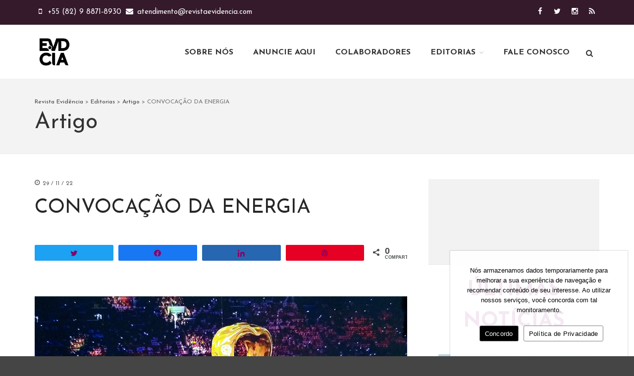

--- FILE ---
content_type: text/html; charset=UTF-8
request_url: https://www.revistaevidencia.com/2022/11/convocacao-da-energia/
body_size: 87642
content:
<!DOCTYPE html>
<html lang="pt-BR" xmlns:fb="https://www.facebook.com/2008/fbml" xmlns:addthis="https://www.addthis.com/help/api-spec"  prefix="og: http://ogp.me/ns#">
<head>
	<meta charset="UTF-8">
	<meta name="viewport" content="initial-scale=1,maximum-scale=1,user-scalable=no">
	
	<title>CONVOCAÇÃO DA ENERGIA &ndash; Revista Evidência</title>

<!-- Social Warfare v4.4.1 https://warfareplugins.com - BEGINNING OF OUTPUT -->
<style>
	@font-face {
		font-family: "sw-icon-font";
		src:url("https://www.revistaevidencia.com/wp-content/plugins/social-warfare/assets/fonts/sw-icon-font.eot?ver=4.4.1");
		src:url("https://www.revistaevidencia.com/wp-content/plugins/social-warfare/assets/fonts/sw-icon-font.eot?ver=4.4.1#iefix") format("embedded-opentype"),
		url("https://www.revistaevidencia.com/wp-content/plugins/social-warfare/assets/fonts/sw-icon-font.woff?ver=4.4.1") format("woff"),
		url("https://www.revistaevidencia.com/wp-content/plugins/social-warfare/assets/fonts/sw-icon-font.ttf?ver=4.4.1") format("truetype"),
		url("https://www.revistaevidencia.com/wp-content/plugins/social-warfare/assets/fonts/sw-icon-font.svg?ver=4.4.1#1445203416") format("svg");
		font-weight: normal;
		font-style: normal;
		font-display:block;
	}
</style>
<!-- Social Warfare v4.4.1 https://warfareplugins.com - END OF OUTPUT -->


<!-- This site is optimized with the Yoast SEO plugin v5.2 - https://yoast.com/wordpress/plugins/seo/ -->
<link rel="canonical" href="https://www.revistaevidencia.com/2022/11/convocacao-da-energia/" />
<meta property="og:locale" content="pt_BR" />
<meta property="og:type" content="article" />
<meta property="og:title" content="CONVOCAÇÃO DA ENERGIA &ndash; Revista Evidência" />
<meta property="og:description" content="&nbsp; A cada quatro anos temos uma copa e a energia nunca deixou de participar como uma das favoritas. Esta será no Brasil e se espera que o ente maior da nossa federação dê caminhamento ao trabalho que vem sendo feito pela comissão técnica. Deverá haver um maior entrosamento entre o presidente da federação e..." />
<meta property="og:url" content="https://www.revistaevidencia.com/2022/11/convocacao-da-energia/" />
<meta property="og:site_name" content="Revista Evidência" />
<meta property="article:publisher" content="https://www.facebook.com/RevistaEvidenciaCosmopolita" />
<meta property="article:tag" content="ANEEL" />
<meta property="article:tag" content="BIOGÁS" />
<meta property="article:tag" content="BIOMASSA" />
<meta property="article:tag" content="CCEE" />
<meta property="article:tag" content="Energia" />
<meta property="article:tag" content="Eólica" />
<meta property="article:tag" content="EPE" />
<meta property="article:tag" content="gás natural" />
<meta property="article:tag" content="HIDRO" />
<meta property="article:tag" content="hidrogênio verde" />
<meta property="article:tag" content="MME" />
<meta property="article:tag" content="NUCLEAR" />
<meta property="article:tag" content="ONS" />
<meta property="article:tag" content="RSU" />
<meta property="article:tag" content="Solar" />
<meta property="article:section" content="Artigo" />
<meta property="article:published_time" content="2022-11-29T14:37:16+00:00" />
<meta property="article:modified_time" content="2022-11-29T14:58:38+00:00" />
<meta property="og:updated_time" content="2022-11-29T14:58:38+00:00" />
<meta property="og:image" content="https://www.revistaevidencia.com/wp-content/uploads/2022/11/CONVOCACAODAENERGIA.jpg" />
<meta property="og:image:secure_url" content="https://www.revistaevidencia.com/wp-content/uploads/2022/11/CONVOCACAODAENERGIA.jpg" />
<meta property="og:image:width" content="1200" />
<meta property="og:image:height" content="792" />
<meta name="twitter:card" content="summary" />
<meta name="twitter:description" content="&nbsp; A cada quatro anos temos uma copa e a energia nunca deixou de participar como uma das favoritas. Esta será no Brasil e se espera que o ente maior da nossa federação dê caminhamento ao trabalho que vem sendo feito pela comissão técnica. Deverá haver um maior entrosamento entre o presidente da federação e..." />
<meta name="twitter:title" content="CONVOCAÇÃO DA ENERGIA &ndash; Revista Evidência" />
<meta name="twitter:site" content="@evidenciabrasil" />
<meta name="twitter:image" content="https://www.revistaevidencia.com/wp-content/uploads/2022/11/CONVOCACAODAENERGIA.jpg" />
<meta name="twitter:creator" content="@evidenciabrasil" />
<!-- / Yoast SEO plugin. -->

<link rel='dns-prefetch' href='//www.revistaevidencia.com' />
<link rel='dns-prefetch' href='//www.googletagmanager.com' />
<link rel='dns-prefetch' href='//fonts.googleapis.com' />
<link rel='dns-prefetch' href='//s.w.org' />
		<script type="text/javascript">
			window._wpemojiSettings = {"baseUrl":"https:\/\/s.w.org\/images\/core\/emoji\/2.2.1\/72x72\/","ext":".png","svgUrl":"https:\/\/s.w.org\/images\/core\/emoji\/2.2.1\/svg\/","svgExt":".svg","source":{"concatemoji":"https:\/\/www.revistaevidencia.com\/wp-includes\/js\/wp-emoji-release.min.js"}};
			!function(a,b,c){function d(a){var b,c,d,e,f=String.fromCharCode;if(!k||!k.fillText)return!1;switch(k.clearRect(0,0,j.width,j.height),k.textBaseline="top",k.font="600 32px Arial",a){case"flag":return k.fillText(f(55356,56826,55356,56819),0,0),!(j.toDataURL().length<3e3)&&(k.clearRect(0,0,j.width,j.height),k.fillText(f(55356,57331,65039,8205,55356,57096),0,0),b=j.toDataURL(),k.clearRect(0,0,j.width,j.height),k.fillText(f(55356,57331,55356,57096),0,0),c=j.toDataURL(),b!==c);case"emoji4":return k.fillText(f(55357,56425,55356,57341,8205,55357,56507),0,0),d=j.toDataURL(),k.clearRect(0,0,j.width,j.height),k.fillText(f(55357,56425,55356,57341,55357,56507),0,0),e=j.toDataURL(),d!==e}return!1}function e(a){var c=b.createElement("script");c.src=a,c.defer=c.type="text/javascript",b.getElementsByTagName("head")[0].appendChild(c)}var f,g,h,i,j=b.createElement("canvas"),k=j.getContext&&j.getContext("2d");for(i=Array("flag","emoji4"),c.supports={everything:!0,everythingExceptFlag:!0},h=0;h<i.length;h++)c.supports[i[h]]=d(i[h]),c.supports.everything=c.supports.everything&&c.supports[i[h]],"flag"!==i[h]&&(c.supports.everythingExceptFlag=c.supports.everythingExceptFlag&&c.supports[i[h]]);c.supports.everythingExceptFlag=c.supports.everythingExceptFlag&&!c.supports.flag,c.DOMReady=!1,c.readyCallback=function(){c.DOMReady=!0},c.supports.everything||(g=function(){c.readyCallback()},b.addEventListener?(b.addEventListener("DOMContentLoaded",g,!1),a.addEventListener("load",g,!1)):(a.attachEvent("onload",g),b.attachEvent("onreadystatechange",function(){"complete"===b.readyState&&c.readyCallback()})),f=c.source||{},f.concatemoji?e(f.concatemoji):f.wpemoji&&f.twemoji&&(e(f.twemoji),e(f.wpemoji)))}(window,document,window._wpemojiSettings);
		</script>
		<style type="text/css">
img.wp-smiley,
img.emoji {
	display: inline !important;
	border: none !important;
	box-shadow: none !important;
	height: 1em !important;
	width: 1em !important;
	margin: 0 .07em !important;
	vertical-align: -0.1em !important;
	background: none !important;
	padding: 0 !important;
}
</style>
			<style>
			#wp-admin-bar-layers-edit-layout .ab-icon:before{
				font-family: "layers-interface" !important;
				content: "\e62f" !important;
				font-size: 16px !important;
			}
			</style>
		<link rel='stylesheet' id='validate-engine-css-css'  href='https://www.revistaevidencia.com/wp-content/plugins/wysija-newsletters/css/validationEngine.jquery.css' type='text/css' media='all' />
<link rel='stylesheet' id='sbi_styles-css'  href='https://www.revistaevidencia.com/wp-content/plugins/instagram-feed-pro/css/sbi-styles.min.css' type='text/css' media='all' />
<link rel='stylesheet' id='contact-form-7-css'  href='https://www.revistaevidencia.com/wp-content/themes/mais-conteudo/assets/css/contact-form7.css' type='text/css' media='all' />
<link rel='stylesheet' id='cookie-notice-front-css'  href='https://www.revistaevidencia.com/wp-content/plugins/cookie-notice/css/front.min.css' type='text/css' media='all' />
<link rel='stylesheet' id='sp-ea-font-awesome-css'  href='https://www.revistaevidencia.com/wp-content/plugins/easy-accordion-free/public/assets/css/font-awesome.min.css' type='text/css' media='all' />
<link rel='stylesheet' id='sp-ea-style-css'  href='https://www.revistaevidencia.com/wp-content/plugins/easy-accordion-free/public/assets/css/ea-style.css' type='text/css' media='all' />
<style id='sp-ea-style-inline-css' type='text/css'>
#sp-ea-134567 .spcollapsing { height: 0; overflow: hidden; transition-property: height;transition-duration: 1ms;} .sp-easy-accordion iframe {width: 100%;}#sp-ea-134567.sp-easy-accordion>.sp-ea-single {border: 1px solid #e2e2e2; }#sp-ea-134567.sp-easy-accordion>.sp-ea-single>.ea-header a {color: #444;}#sp-ea-134567.sp-easy-accordion>.sp-ea-single>.sp-collapse>.ea-body {background: #fff; color: #444;}#sp-ea-134567.sp-easy-accordion>.sp-ea-single {background: #eee;}#sp-ea-134567.sp-easy-accordion>.sp-ea-single>.ea-header a .ea-expand-icon.fa { float: left; color: #444;font-size: 16px;}#sp-ea-134566 .spcollapsing { height: 0; overflow: hidden; transition-property: height;transition-duration: 1ms;} .sp-easy-accordion iframe {width: 100%;}#sp-ea-134566.sp-easy-accordion>.sp-ea-single {border: 1px solid #e2e2e2; }#sp-ea-134566.sp-easy-accordion>.sp-ea-single>.ea-header a {color: #444;}#sp-ea-134566.sp-easy-accordion>.sp-ea-single>.sp-collapse>.ea-body {background: #fff; color: #444;}#sp-ea-134566.sp-easy-accordion>.sp-ea-single {background: #eee;}#sp-ea-134566.sp-easy-accordion>.sp-ea-single>.ea-header a .ea-expand-icon.fa { float: left; color: #444;font-size: 16px;}#sp-ea-134565 .spcollapsing { height: 0; overflow: hidden; transition-property: height;transition-duration: 12ms;} .sp-easy-accordion iframe {width: 100%;}#sp-ea-134565.sp-easy-accordion>.sp-ea-single {border: 1px solid #e2e2e2; }#sp-ea-134565.sp-easy-accordion>.sp-ea-single>.ea-header a {color: #444;}#sp-ea-134565.sp-easy-accordion>.sp-ea-single>.sp-collapse>.ea-body {background: #fff; color: #444;}#sp-ea-134565.sp-easy-accordion>.sp-ea-single {background: #eee;}#sp-ea-134565.sp-easy-accordion>.sp-ea-single>.ea-header a .ea-expand-icon.fa { float: left; color: #444;font-size: 16px;}#sp-ea-134564 .spcollapsing { height: 0; overflow: hidden; transition-property: height;transition-duration: 1ms;} .sp-easy-accordion iframe {width: 100%;}#sp-ea-134564.sp-easy-accordion>.sp-ea-single {border: 1px solid #e2e2e2; }#sp-ea-134564.sp-easy-accordion>.sp-ea-single>.ea-header a {color: #444;}#sp-ea-134564.sp-easy-accordion>.sp-ea-single>.sp-collapse>.ea-body {background: #fff; color: #444;}#sp-ea-134564.sp-easy-accordion>.sp-ea-single {background: #eee;}#sp-ea-134564.sp-easy-accordion>.sp-ea-single>.ea-header a .ea-expand-icon.fa { float: left; color: #444;font-size: 16px;}#sp-ea-134563 .spcollapsing { height: 0; overflow: hidden; transition-property: height;transition-duration: 1ms;} .sp-easy-accordion iframe {width: 100%;}#sp-ea-134563.sp-easy-accordion>.sp-ea-single {border: 1px solid #e2e2e2; }#sp-ea-134563.sp-easy-accordion>.sp-ea-single>.ea-header a {color: #444;}#sp-ea-134563.sp-easy-accordion>.sp-ea-single>.sp-collapse>.ea-body {background: #fff; color: #444;}#sp-ea-134563.sp-easy-accordion>.sp-ea-single {background: #eee;}#sp-ea-134563.sp-easy-accordion>.sp-ea-single>.ea-header a .ea-expand-icon.fa { float: left; color: #444;font-size: 16px;}
</style>
<link rel='stylesheet' id='responsive-lightbox-swipebox-css'  href='https://www.revistaevidencia.com/wp-content/plugins/responsive-lightbox/assets/swipebox/css/swipebox.min.css' type='text/css' media='all' />
<link rel='stylesheet' id='rs-plugin-settings-css'  href='https://www.revistaevidencia.com/wp-content/plugins/revslider/public/assets/css/rs6.css' type='text/css' media='all' />
<style id='rs-plugin-settings-inline-css' type='text/css'>
#rs-demo-id {}
</style>
<link rel='stylesheet' id='social_warfare-css'  href='https://www.revistaevidencia.com/wp-content/plugins/social-warfare/assets/css/style.min.css' type='text/css' media='all' />
<link rel='stylesheet' id='produto-css'  href='https://www.revistaevidencia.com/wp-content/themes/mais-conteudo/assets/css/produto.css' type='text/css' media='all' />
<link rel='stylesheet' id='layers-framework-css'  href='https://www.revistaevidencia.com/wp-content/themes/layerswp/assets/css/framework.css' type='text/css' media='all' />
<link rel='stylesheet' id='layers-components-css'  href='https://www.revistaevidencia.com/wp-content/themes/layerswp/assets/css/components.css' type='text/css' media='all' />
<link rel='stylesheet' id='layers-responsive-css'  href='https://www.revistaevidencia.com/wp-content/themes/layerswp/assets/css/responsive.css' type='text/css' media='all' />
<link rel='stylesheet' id='legba-custom-css'  href='https://www.revistaevidencia.com/wp-content/themes/layerswp/assets/css/legba-custom.css' type='text/css' media='all' />
<link rel='stylesheet' id='legba-components-css'  href='https://www.revistaevidencia.com/wp-content/themes/layerswp/assets/css/legba-components.css' type='text/css' media='all' />
<link rel='stylesheet' id='legba-font-pm-linear-css'  href='https://www.revistaevidencia.com/wp-content/themes/layerswp/assets/css/icon-fonts/pm-linear/style.css' type='text/css' media='all' />
<link rel='stylesheet' id='layers-slider-css'  href='https://www.revistaevidencia.com/wp-content/themes/layerswp/core/widgets/css/swiper.css' type='text/css' media='all' />
<link rel='stylesheet' id='layers-google-fonts-css'  href='//fonts.googleapis.com/css?family=Josefin+Sans%3Aregular%2Citalic%2C700%2C100%2C100italic%2C300%2C300italic%2C600%2C600italic%2C700italic&#038;ver=1.4' type='text/css' media='all' />
<link rel='stylesheet' id='layers-icon-fonts-css'  href='https://www.revistaevidencia.com/wp-content/themes/layerswp/assets/css/layers-icons.css' type='text/css' media='all' />
<link rel='stylesheet' id='layers-style-css'  href='https://www.revistaevidencia.com/wp-content/themes/mais-conteudo/style.css' type='text/css' media='all' />
<link rel='stylesheet' id='layers-font-awesome-css'  href='https://www.revistaevidencia.com/wp-content/themes/layerswp/core/assets/plugins/font-awesome/font-awesome.min.css' type='text/css' media='all' />
<link rel='stylesheet' id='addthis_all_pages-css'  href='https://www.revistaevidencia.com/wp-content/plugins/addthis/frontend/build/addthis_wordpress_public.min.css' type='text/css' media='all' />
<script type='text/javascript' src='https://www.revistaevidencia.com/wp-includes/js/jquery/jquery.js'></script>
<script type='text/javascript' src='https://www.revistaevidencia.com/wp-includes/js/jquery/jquery-migrate.min.js'></script>
<script type='text/javascript' src='https://www.revistaevidencia.com/wp-content/themes/mais-conteudo/assets/js/ads.js'></script>
<script type='text/javascript' src='https://www.revistaevidencia.com/wp-content/plugins/responsive-lightbox/assets/swipebox/js/jquery.swipebox.min.js'></script>
<script type='text/javascript'>
/* <![CDATA[ */
var rlArgs = {"script":"swipebox","selector":"lightbox","customEvents":"","activeGalleries":"1","animation":"1","hideCloseButtonOnMobile":"0","removeBarsOnMobile":"0","hideBars":"1","hideBarsDelay":"5000","videoMaxWidth":"1080","useSVG":"1","loopAtEnd":"0","woocommerce_gallery":"0"};
/* ]]> */
</script>
<script type='text/javascript' src='https://www.revistaevidencia.com/wp-content/plugins/responsive-lightbox/js/front.js'></script>
<script type='text/javascript' src='https://www.revistaevidencia.com/wp-content/plugins/revslider/public/assets/js/rbtools.min.js'></script>
<script type='text/javascript' src='https://www.revistaevidencia.com/wp-content/plugins/revslider/public/assets/js/rs6.min.js'></script>
<script type='text/javascript' src='https://www.revistaevidencia.com/wp-content/themes/layerswp/core/widgets/js/swiper.js'></script>
<script type='text/javascript' src='https://www.revistaevidencia.com/wp-content/themes/layerswp/assets/js/plugins.js'></script>

<!-- Google Analytics snippet added by Site Kit -->
<script type='text/javascript' src='https://www.googletagmanager.com/gtag/js?id=UA-17532346-3' async></script>
<script type='text/javascript'>
window.dataLayer = window.dataLayer || [];function gtag(){dataLayer.push(arguments);}
gtag('set', 'linker', {"domains":["www.revistaevidencia.com"]} );
gtag("js", new Date());
gtag("set", "developer_id.dZTNiMT", true);
gtag("config", "UA-17532346-3", {"anonymize_ip":true});
gtag("config", "G-RLTS0QK301");
</script>

<!-- End Google Analytics snippet added by Site Kit -->
<link rel='https://api.w.org/' href='https://www.revistaevidencia.com/wp-json/' />
<link rel="alternate" type="application/json+oembed" href="https://www.revistaevidencia.com/wp-json/oembed/1.0/embed?url=https%3A%2F%2Fwww.revistaevidencia.com%2F2022%2F11%2Fconvocacao-da-energia%2F" />
<link rel="alternate" type="text/xml+oembed" href="https://www.revistaevidencia.com/wp-json/oembed/1.0/embed?url=https%3A%2F%2Fwww.revistaevidencia.com%2F2022%2F11%2Fconvocacao-da-energia%2F&#038;format=xml" />
<meta name="generator" content="Site Kit by Google 1.79.0" /><script type="text/javascript">
(function(url){
	if(/(?:Chrome\/26\.0\.1410\.63 Safari\/537\.31|WordfenceTestMonBot)/.test(navigator.userAgent)){ return; }
	var addEvent = function(evt, handler) {
		if (window.addEventListener) {
			document.addEventListener(evt, handler, false);
		} else if (window.attachEvent) {
			document.attachEvent('on' + evt, handler);
		}
	};
	var removeEvent = function(evt, handler) {
		if (window.removeEventListener) {
			document.removeEventListener(evt, handler, false);
		} else if (window.detachEvent) {
			document.detachEvent('on' + evt, handler);
		}
	};
	var evts = 'contextmenu dblclick drag dragend dragenter dragleave dragover dragstart drop keydown keypress keyup mousedown mousemove mouseout mouseover mouseup mousewheel scroll'.split(' ');
	var logHuman = function() {
		if (window.wfLogHumanRan) { return; }
		window.wfLogHumanRan = true;
		var wfscr = document.createElement('script');
		wfscr.type = 'text/javascript';
		wfscr.async = true;
		wfscr.src = url + '&r=' + Math.random();
		(document.getElementsByTagName('head')[0]||document.getElementsByTagName('body')[0]).appendChild(wfscr);
		for (var i = 0; i < evts.length; i++) {
			removeEvent(evts[i], logHuman);
		}
	};
	for (var i = 0; i < evts.length; i++) {
		addEvent(evts[i], logHuman);
	}
})('//www.revistaevidencia.com/?wordfence_lh=1&hid=4B63D9033FA8FBB8806B5C0C3C875A08');
</script><style type="text/css" id="layers-inline-styles-header">
 body { font-family: Josefin Sans, "Helvetica Neue", Helvetica, sans-serif;} 
 h1,h2,h3,h4,h5,h6, .heading { font-family: Josefin Sans, "Helvetica Neue", Helvetica, sans-serif;} 
 button, .button, input[type=submit] { font-family: Josefin Sans, "Helvetica Neue", Helvetica, sans-serif;} 
.header-secondary .weather .select-city{ background-color: #351a2c;} 
 .header-site, .header-site.header-sticky { background-color: rgba(255, 255, 255, 1); } 
 .header-sticky.is_stuck_show { background-color: rgba(255, 255, 255, 1); } 
.header-secondary{ background-color: #351a2c;} 
.header-site .busca-content{ background-color: #d42c34;} 
.header-site .busca-content:after{ border-bottom-color: #d42c34;} 
.header-site .busca-content input,  .header-site .busca-content fa-search,  .header-site .busca-content ::-webkit-input-placeholder{ color: #FFFFFF;} 
 .footer-site { background-color: #F3F3F3; } 
 .copyright { background-color: #ffffff; } 
 .title-container { background-color: #F3F3F3; } 
  input[type="button"],    input[type="submit"],    button,    .button,    .form-submit input[type="submit"],    .invert input[type="button"],    .invert input[type="submit"],    .invert button,    .invert .button,    .invert .form-submit input[type="submit"]{ background-color: #901e78; color: #FFFFFF; } 
  input[type="button"]:hover,    input[type="submit"]:hover,    button:hover,    .button:hover,    .form-submit input[type="submit"]:hover,    .invert input[type="button"]:hover,    .invert input[type="submit"]:hover,    .invert button:hover,    .invert .button:hover,    .invert .form-submit input[type="submit"]:hover{ background-color: #b162a1; color: #FFFFFF; } 
.section-title .heading,  .section-title .heading a,  .comment-title,  .comment-title a,  .comment-reply-title,  .comment-reply-title a{ color: rgba(0, 0, 0, 0.85);} 
.section-title .heading a:hover,  .comment-title .heading a:hover,  .comment-reply-title .heading a:hover{ color: #4dcf4d;} 
 .section-title .excerpt { color: rgba(0, 0, 0, 0.55); } 
.copy a:not(.button),  .story a:not(.button){ color: #870064;} 
.copy a:not(.button):hover,  .story a:not(.button):hover{ color: #ab4d93;} 
 .type-post .meta-info, .type-page .meta-info, .type-post .meta-info a, .type-page .meta-info a { color: rgba(0, 0, 0, 0.65); } 
 .header-site.invert .nav-horizontal > ul > li > a, .header-site .nav-horizontal > ul > li > a, .header-search a { text-transform: uppercase;} 
 .header-site.invert .sub-menu li a, .header-site .sub-menu li a { background-color: #b6372b;} 
 .header-site.invert .sub-menu li:hover a, .header-site .sub-menu li:hover a { background-color: #cc736b;} 
 .header-site.invert .sub-menu li, .header-site .sub-menu li { border-bottom-color: #cc736b;} 
 .header-site .menu .sub-menu:after { border-bottom-color: #b6372b;} </style><meta name="google-site-verification" content="lmnCCjclHIZIdhY2CFpIKPxfWjHhsLBAk55Nc6H5Nt4">			<!-- Site Logo: hide header text -->
			<style type="text/css">
			.sitetitle, .tagline {
				position: absolute;
				clip: rect(1px, 1px, 1px, 1px);
			}
			</style>
			<meta name="generator" content="Powered by Slider Revolution 6.4.11 - responsive, Mobile-Friendly Slider Plugin for WordPress with comfortable drag and drop interface." />
<link rel="icon" href="https://www.revistaevidencia.com/wp-content/uploads/2024/10/logo_evd-150x150.png" sizes="32x32" />
<link rel="icon" href="https://www.revistaevidencia.com/wp-content/uploads/2024/10/logo_evd-300x300.png" sizes="192x192" />
<link rel="apple-touch-icon-precomposed" href="https://www.revistaevidencia.com/wp-content/uploads/2024/10/logo_evd-300x300.png" />
<meta name="msapplication-TileImage" content="https://www.revistaevidencia.com/wp-content/uploads/2024/10/logo_evd-300x300.png" />
<script type="text/javascript">function setREVStartSize(e){
			//window.requestAnimationFrame(function() {				 
				window.RSIW = window.RSIW===undefined ? window.innerWidth : window.RSIW;	
				window.RSIH = window.RSIH===undefined ? window.innerHeight : window.RSIH;	
				try {								
					var pw = document.getElementById(e.c).parentNode.offsetWidth,
						newh;
					pw = pw===0 || isNaN(pw) ? window.RSIW : pw;
					e.tabw = e.tabw===undefined ? 0 : parseInt(e.tabw);
					e.thumbw = e.thumbw===undefined ? 0 : parseInt(e.thumbw);
					e.tabh = e.tabh===undefined ? 0 : parseInt(e.tabh);
					e.thumbh = e.thumbh===undefined ? 0 : parseInt(e.thumbh);
					e.tabhide = e.tabhide===undefined ? 0 : parseInt(e.tabhide);
					e.thumbhide = e.thumbhide===undefined ? 0 : parseInt(e.thumbhide);
					e.mh = e.mh===undefined || e.mh=="" || e.mh==="auto" ? 0 : parseInt(e.mh,0);		
					if(e.layout==="fullscreen" || e.l==="fullscreen") 						
						newh = Math.max(e.mh,window.RSIH);					
					else{					
						e.gw = Array.isArray(e.gw) ? e.gw : [e.gw];
						for (var i in e.rl) if (e.gw[i]===undefined || e.gw[i]===0) e.gw[i] = e.gw[i-1];					
						e.gh = e.el===undefined || e.el==="" || (Array.isArray(e.el) && e.el.length==0)? e.gh : e.el;
						e.gh = Array.isArray(e.gh) ? e.gh : [e.gh];
						for (var i in e.rl) if (e.gh[i]===undefined || e.gh[i]===0) e.gh[i] = e.gh[i-1];
											
						var nl = new Array(e.rl.length),
							ix = 0,						
							sl;					
						e.tabw = e.tabhide>=pw ? 0 : e.tabw;
						e.thumbw = e.thumbhide>=pw ? 0 : e.thumbw;
						e.tabh = e.tabhide>=pw ? 0 : e.tabh;
						e.thumbh = e.thumbhide>=pw ? 0 : e.thumbh;					
						for (var i in e.rl) nl[i] = e.rl[i]<window.RSIW ? 0 : e.rl[i];
						sl = nl[0];									
						for (var i in nl) if (sl>nl[i] && nl[i]>0) { sl = nl[i]; ix=i;}															
						var m = pw>(e.gw[ix]+e.tabw+e.thumbw) ? 1 : (pw-(e.tabw+e.thumbw)) / (e.gw[ix]);					
						newh =  (e.gh[ix] * m) + (e.tabh + e.thumbh);
					}				
					if(window.rs_init_css===undefined) window.rs_init_css = document.head.appendChild(document.createElement("style"));					
					document.getElementById(e.c).height = newh+"px";
					window.rs_init_css.innerHTML += "#"+e.c+"_wrapper { height: "+newh+"px }";				
				} catch(e){
					console.log("Failure at Presize of Slider:" + e)
				}					   
			//});
		  };</script>
		<style type="text/css" id="wp-custom-css">
			/* COOKIE NOTICE
---------------------------------- */
#cookie-notice.cookie-notice-visible {
    position:fixed;
    left:auto;
    top:auto;
    height:auto;
    z-index:1000;
    padding:30px;
    background-color: rgba(255, 255, 255, 0.9) !important;
    box-shadow: 0 0 2px 1px rgb(0 0 0 / 15%);
}
/* cookie-notice-container */
.cookie-notice-container {
    padding:0;
    color:#000 !important;
}
/* cn-text-container */
.cn-text-container {
    padding-bottom:15px;
    color:var(--e-global-color-secondary);	
}
/* button default */
.cn-button {
    background:white !important;
    border:solid 1px grey !important;
    color:black !important;
}
/* button set cookie */
.cn-set-cookie {
    background:black !important;
    color:white !important;
}
/* button close */
.cn-close-icon {
    display:none !important;	
}
@media (min-width: 768px) {
	#cookie-notice.cookie-notice-visible {
	    right:1vw;
	    width:28vw;
	    min-width:1px;
	    max-width:500px;
	}
}
/* FIM COOKIE NOTICE
---------------------------------- */


/* NEWSLETTER ACEITE
---------------------------------- */
.widget-newsletter p.input-cf_1 input {
    width:auto !important;
}
.widget-newsletter p.input-cf_1 label {
    display:none; 	
}
.widget-newsletter p.input-cf_1 .wysija-checkbox-label {
    display:block; 	
}
.widget-newsletter p.input-cf_1[class^="input-"] {
    width: 100%;
    margin-left: 1%;
	color:#fff;
}







.widget-ultimas-noticias .thumbnail .thumbnail-media:hover a:before, .widget-colunistas .thumbnail .thumbnail-media:hover a:before {width: 100%; height: 100%;}

.author .excerpt b{display: block; margin-bottom: 10px;}

.page .author-info {display: none;}


/* LOGO RODAPÈ - CONTATO */
.widget-informacoes img{width: 15%;}
.page-contato .thumbnail img{width: 60%;}
/* FIM - LOGO RODAPÈ - CONTATO */		</style>
	
	<!--[if IE 9]>
		<link rel="stylesheet" href="https://www.revistaevidencia.com/wp-content/themes/layerswp/assets/css/ie9.css" type="text/css" media="screen" />	
	<![endif]-->	
	<script type='text/javascript' src='https://ad.id5.com.br/www/delivery/spcjs.php?id=10'></script>

	<script data-ad-client="ca-pub-4837378131899205" async src="https://pagead2.googlesyndication.com/pagead/js/adsbygoogle.js"></script>


</head>
<body class="post-template-default single single-post postid-140228 single-format-standard cookies-not-set layers-post-page has-site-logo">
	<section class="wrapper invert off-canvas-right" id="off-canvas-right">
    <a class="close-canvas" data-toggle="#off-canvas-right" data-toggle-class="open">
        <i class="l-close"></i>
        Close    </a>

    <div class="row content nav-mobile ">
    			
        <nav class="nav nav-vertical"><ul id="menu-principal" class="menu"><li id="menu-item-194" class="menu-item menu-item-type-post_type menu-item-object-page menu-item-194"><a href="https://www.revistaevidencia.com/sobre-nos/">Sobre Nós</a></li>
<li id="menu-item-241" class="menu-item menu-item-type-post_type menu-item-object-page menu-item-241"><a href="https://www.revistaevidencia.com/anuncie-aqui/">Anuncie Aqui</a></li>
<li id="menu-item-525" class="menu-item menu-item-type-post_type menu-item-object-page menu-item-525"><a href="https://www.revistaevidencia.com/colunistas/">Colaboradores</a></li>
<li id="menu-item-244" class="menu-item menu-item-type-taxonomy menu-item-object-category current-post-ancestor current-menu-parent current-post-parent menu-item-has-children menu-item-244"><a href="https://www.revistaevidencia.com/categoria/noticias/">Editorias</a>
<ul class="sub-menu">
	<li id="menu-item-118753" class="menu-item menu-item-type-taxonomy menu-item-object-category menu-item-118753"><a href="https://www.revistaevidencia.com/categoria/editorias/acao-social-editorias/">Ação Social</a></li>
	<li id="menu-item-118754" class="menu-item menu-item-type-taxonomy menu-item-object-category menu-item-118754"><a href="https://www.revistaevidencia.com/categoria/editorias/arte-editorias/">Arte</a></li>
	<li id="menu-item-118755" class="menu-item menu-item-type-taxonomy menu-item-object-category menu-item-118755"><a href="https://www.revistaevidencia.com/categoria/editorias/beleza-editorias/">Beleza</a></li>
	<li id="menu-item-118756" class="menu-item menu-item-type-taxonomy menu-item-object-category menu-item-118756"><a href="https://www.revistaevidencia.com/categoria/editorias/comenta-se-editorias/">Comenta-se</a></li>
	<li id="menu-item-118757" class="menu-item menu-item-type-taxonomy menu-item-object-category menu-item-118757"><a href="https://www.revistaevidencia.com/categoria/editorias/comportamento-etiqueta-editorias/">Comportamento &#038; Etiqueta</a></li>
	<li id="menu-item-118758" class="menu-item menu-item-type-taxonomy menu-item-object-category menu-item-118758"><a href="https://www.revistaevidencia.com/categoria/editorias/cultura-editorias/">Cultura</a></li>
	<li id="menu-item-118759" class="menu-item menu-item-type-taxonomy menu-item-object-category menu-item-118759"><a href="https://www.revistaevidencia.com/categoria/editorias/entretenimento-editorias/">Entretenimento</a></li>
	<li id="menu-item-118762" class="menu-item menu-item-type-taxonomy menu-item-object-category menu-item-118762"><a href="https://www.revistaevidencia.com/categoria/editorias/estilo-editorias/">Estilo</a></li>
	<li id="menu-item-118771" class="menu-item menu-item-type-taxonomy menu-item-object-category menu-item-118771"><a href="https://www.revistaevidencia.com/categoria/editorias/eventos-2/">Eventos</a></li>
	<li id="menu-item-118772" class="menu-item menu-item-type-taxonomy menu-item-object-category current-post-ancestor current-menu-parent current-post-parent menu-item-118772"><a href="https://www.revistaevidencia.com/categoria/editorias/evidencia-news-2/">Evidência News</a></li>
	<li id="menu-item-118773" class="menu-item menu-item-type-taxonomy menu-item-object-category menu-item-118773"><a href="https://www.revistaevidencia.com/categoria/editorias/gastronomia-editorias/">Gastronomia</a></li>
	<li id="menu-item-118763" class="menu-item menu-item-type-taxonomy menu-item-object-category menu-item-118763"><a href="https://www.revistaevidencia.com/categoria/editorias/homenagem-editorias/">Homenagem</a></li>
	<li id="menu-item-118764" class="menu-item menu-item-type-taxonomy menu-item-object-category menu-item-118764"><a href="https://www.revistaevidencia.com/categoria/editorias/humor-editorias/">Humor</a></li>
	<li id="menu-item-118765" class="menu-item menu-item-type-taxonomy menu-item-object-category menu-item-118765"><a href="https://www.revistaevidencia.com/categoria/editorias/lancamento-editorias/">Lançamento</a></li>
	<li id="menu-item-118766" class="menu-item menu-item-type-taxonomy menu-item-object-category menu-item-118766"><a href="https://www.revistaevidencia.com/categoria/editorias/lex-editorias/">LEX</a></li>
	<li id="menu-item-118767" class="menu-item menu-item-type-taxonomy menu-item-object-category menu-item-118767"><a href="https://www.revistaevidencia.com/categoria/editorias/moda-editorias/">Moda</a></li>
	<li id="menu-item-118768" class="menu-item menu-item-type-taxonomy menu-item-object-category menu-item-118768"><a href="https://www.revistaevidencia.com/categoria/editorias/mulheres-em-evidencia-editorias/">Mulheres em evidência</a></li>
	<li id="menu-item-118770" class="menu-item menu-item-type-taxonomy menu-item-object-category menu-item-118770"><a href="https://www.revistaevidencia.com/categoria/editorias/negocios-editorias/">Negócios</a></li>
	<li id="menu-item-118774" class="menu-item menu-item-type-taxonomy menu-item-object-category menu-item-118774"><a href="https://www.revistaevidencia.com/categoria/editorias/personalidade-editorias/">Personalidade</a></li>
	<li id="menu-item-118775" class="menu-item menu-item-type-taxonomy menu-item-object-category menu-item-118775"><a href="https://www.revistaevidencia.com/categoria/editorias/poesia-editorias/">Poesia</a></li>
	<li id="menu-item-118776" class="menu-item menu-item-type-taxonomy menu-item-object-category menu-item-118776"><a href="https://www.revistaevidencia.com/categoria/editorias/saude-editorias/">Saúde</a></li>
	<li id="menu-item-118777" class="menu-item menu-item-type-taxonomy menu-item-object-category menu-item-118777"><a href="https://www.revistaevidencia.com/categoria/editorias/televisao-editorias/">Televisão</a></li>
	<li id="menu-item-118778" class="menu-item menu-item-type-taxonomy menu-item-object-category menu-item-118778"><a href="https://www.revistaevidencia.com/categoria/editorias/turismo-editorias/">Turismo</a></li>
</ul>
</li>
<li id="menu-item-32" class="menu-item menu-item-type-post_type menu-item-object-page menu-item-32"><a href="https://www.revistaevidencia.com/contato/">Fale conosco</a></li>
</ul></nav>
    	<aside id="search-2" class="content widget widget_search"><form role="search" method="get" class="search-form" action="https://www.revistaevidencia.com/">
				<label>
					<span class="screen-reader-text">Pesquisar por:</span>
					<input type="search" class="search-field" placeholder="Pesquisar &hellip;" value="" name="s" />
				</label>
				<input type="submit" class="search-submit" value="Pesquisar" />
			</form></aside>    </div>
</section>			<!--[if lte IE 8]>
		<p class="aviso-atualizacao-navegador">Você esta usando um navegador antigo. <a href="http://browsehappy.com/">Atualize seu navegador hoje</a> ou <a href="http://www.google.com/chromeframe/?redirect=true">Instale o Google Chrome Frame</a> para melhorar sua experiência neste site.</p>
		<![endif]--> 	<section class="wrapper-site">

		
		    <div class="header-secondary invert">
                    <div class="container">

                <div class="header-secondary-left">
                                        <aside id="text-4" class="item widget widget_text">			<div class="textwidget"><ul>
<li>
<a href="tel:+55 (82) 988718930"><i class="fa fa-mobile" aria-hidden="true"></i> +55 (82) 9 8871-8930</a>
</li>
<li>
<a href="mailto:atendimento@revistaevidencia.com"><i class="fa fa-envelope" aria-hidden="true"></i> atendimento@revistaevidencia.com</a>
</li>
</ul></div>
		</aside> 
                                                        </div>

                <div class="header-secondary-right">
                                        <aside id="legba_social_network_widget-3" class="item widget widget_legba_social_network_widget">


<ul class="widget-social-network default ">
			<li class="facebook">
			<a href="https://www.facebook.com/RevistaEvidenciaCosmopolita" target="_blank">
								<i class="fa fa-facebook"></i>
									<span>Curta Nossa página</span>
							</a>
		</li>

			<li class="twitter">
			<a href="http://twitter.com/evidenciabrasil" target="_blank">
								<i class="fa fa-twitter"></i>
									<span>Siga Nossos Tweets</span>
							</a>
		</li>

			<li class="instagram">
			<a href="revistaevidenciabrasil" target="_blank">
								<i class="fa fa-instagram"></i>
									<span>Compartilhe nosso mundo</span>
							</a>
		</li>

			<li class="rss">
			<a href="/feed" target="_blank">
								<i class="fa fa-rss"></i>
									<span>Acesse nossos feeds</span>
							</a>
		</li>

	</ul></aside> 
                                                        </div>

            </div>
            </div>

		<header class="header-site header-left" >
			
			<div class="wrapper-container"> <!-- tag usada pra dar mais mobilidade nas estilizações de layout -->
				<div class="container header-block">
					<div class="logo">
	
	<a href="https://www.revistaevidencia.com/" class="site-logo-link" rel="home"><img width="500" height="500" src="https://www.revistaevidencia.com/wp-content/uploads/2024/10/logo_evd.png" class="site-logo attachment-large" alt="" data-size="large" srcset="https://www.revistaevidencia.com/wp-content/uploads/2024/10/logo_evd.png 500w, https://www.revistaevidencia.com/wp-content/uploads/2024/10/logo_evd-150x150.png 150w, https://www.revistaevidencia.com/wp-content/uploads/2024/10/logo_evd-300x300.png 300w, https://www.revistaevidencia.com/wp-content/uploads/2024/10/logo_evd-480x480.png 480w" sizes="(max-width: 500px) 100vw, 500px" /></a>
			<div class="site-description">
						<h3 class="sitename sitetitle"><a href="https://www.revistaevidencia.com">Revista Evidência</a></h3>
			<p class="tagline"></p>
					</div>
	
	</div>

<nav class="nav nav-horizontal">
	
	<ul id="menu-principal-1" class="menu"><li class="menu-item menu-item-type-post_type menu-item-object-page menu-item-194"><a href="https://www.revistaevidencia.com/sobre-nos/">Sobre Nós</a></li>
<li class="menu-item menu-item-type-post_type menu-item-object-page menu-item-241"><a href="https://www.revistaevidencia.com/anuncie-aqui/">Anuncie Aqui</a></li>
<li class="menu-item menu-item-type-post_type menu-item-object-page menu-item-525"><a href="https://www.revistaevidencia.com/colunistas/">Colaboradores</a></li>
<li class="menu-item menu-item-type-taxonomy menu-item-object-category current-post-ancestor current-menu-parent current-post-parent menu-item-has-children menu-item-244"><a href="https://www.revistaevidencia.com/categoria/noticias/">Editorias</a>
<ul class="sub-menu">
	<li class="menu-item menu-item-type-taxonomy menu-item-object-category menu-item-118753"><a href="https://www.revistaevidencia.com/categoria/editorias/acao-social-editorias/">Ação Social</a></li>
	<li class="menu-item menu-item-type-taxonomy menu-item-object-category menu-item-118754"><a href="https://www.revistaevidencia.com/categoria/editorias/arte-editorias/">Arte</a></li>
	<li class="menu-item menu-item-type-taxonomy menu-item-object-category menu-item-118755"><a href="https://www.revistaevidencia.com/categoria/editorias/beleza-editorias/">Beleza</a></li>
	<li class="menu-item menu-item-type-taxonomy menu-item-object-category menu-item-118756"><a href="https://www.revistaevidencia.com/categoria/editorias/comenta-se-editorias/">Comenta-se</a></li>
	<li class="menu-item menu-item-type-taxonomy menu-item-object-category menu-item-118757"><a href="https://www.revistaevidencia.com/categoria/editorias/comportamento-etiqueta-editorias/">Comportamento &#038; Etiqueta</a></li>
	<li class="menu-item menu-item-type-taxonomy menu-item-object-category menu-item-118758"><a href="https://www.revistaevidencia.com/categoria/editorias/cultura-editorias/">Cultura</a></li>
	<li class="menu-item menu-item-type-taxonomy menu-item-object-category menu-item-118759"><a href="https://www.revistaevidencia.com/categoria/editorias/entretenimento-editorias/">Entretenimento</a></li>
	<li class="menu-item menu-item-type-taxonomy menu-item-object-category menu-item-118762"><a href="https://www.revistaevidencia.com/categoria/editorias/estilo-editorias/">Estilo</a></li>
	<li class="menu-item menu-item-type-taxonomy menu-item-object-category menu-item-118771"><a href="https://www.revistaevidencia.com/categoria/editorias/eventos-2/">Eventos</a></li>
	<li class="menu-item menu-item-type-taxonomy menu-item-object-category current-post-ancestor current-menu-parent current-post-parent menu-item-118772"><a href="https://www.revistaevidencia.com/categoria/editorias/evidencia-news-2/">Evidência News</a></li>
	<li class="menu-item menu-item-type-taxonomy menu-item-object-category menu-item-118773"><a href="https://www.revistaevidencia.com/categoria/editorias/gastronomia-editorias/">Gastronomia</a></li>
	<li class="menu-item menu-item-type-taxonomy menu-item-object-category menu-item-118763"><a href="https://www.revistaevidencia.com/categoria/editorias/homenagem-editorias/">Homenagem</a></li>
	<li class="menu-item menu-item-type-taxonomy menu-item-object-category menu-item-118764"><a href="https://www.revistaevidencia.com/categoria/editorias/humor-editorias/">Humor</a></li>
	<li class="menu-item menu-item-type-taxonomy menu-item-object-category menu-item-118765"><a href="https://www.revistaevidencia.com/categoria/editorias/lancamento-editorias/">Lançamento</a></li>
	<li class="menu-item menu-item-type-taxonomy menu-item-object-category menu-item-118766"><a href="https://www.revistaevidencia.com/categoria/editorias/lex-editorias/">LEX</a></li>
	<li class="menu-item menu-item-type-taxonomy menu-item-object-category menu-item-118767"><a href="https://www.revistaevidencia.com/categoria/editorias/moda-editorias/">Moda</a></li>
	<li class="menu-item menu-item-type-taxonomy menu-item-object-category menu-item-118768"><a href="https://www.revistaevidencia.com/categoria/editorias/mulheres-em-evidencia-editorias/">Mulheres em evidência</a></li>
	<li class="menu-item menu-item-type-taxonomy menu-item-object-category menu-item-118770"><a href="https://www.revistaevidencia.com/categoria/editorias/negocios-editorias/">Negócios</a></li>
	<li class="menu-item menu-item-type-taxonomy menu-item-object-category menu-item-118774"><a href="https://www.revistaevidencia.com/categoria/editorias/personalidade-editorias/">Personalidade</a></li>
	<li class="menu-item menu-item-type-taxonomy menu-item-object-category menu-item-118775"><a href="https://www.revistaevidencia.com/categoria/editorias/poesia-editorias/">Poesia</a></li>
	<li class="menu-item menu-item-type-taxonomy menu-item-object-category menu-item-118776"><a href="https://www.revistaevidencia.com/categoria/editorias/saude-editorias/">Saúde</a></li>
	<li class="menu-item menu-item-type-taxonomy menu-item-object-category menu-item-118777"><a href="https://www.revistaevidencia.com/categoria/editorias/televisao-editorias/">Televisão</a></li>
	<li class="menu-item menu-item-type-taxonomy menu-item-object-category menu-item-118778"><a href="https://www.revistaevidencia.com/categoria/editorias/turismo-editorias/">Turismo</a></li>
</ul>
</li>
<li class="menu-item menu-item-type-post_type menu-item-object-page menu-item-32"><a href="https://www.revistaevidencia.com/contato/">Fale conosco</a></li>
</ul>
	<section class="thumb-busca-md-1">
	<form role="search" method="get" class="busca-form" action="https://www.revistaevidencia.com/">
		<a href="javascript:void(0);" title="Acessar a busca" ><i class="fa fa-search"></i></a>
		<div class="busca-content">
			<input type="text" value="" name="s" id="s" placeholder="Faça sua busca aqui!" />
						<button type="submit" title="Buscar"><i class="fa fa-search"></i></button>
		</div>
	</form>
</section>
	<a href="" class="responsive-nav"  data-toggle="#off-canvas-right" data-toggle-class="open">
	<span class="l-menu"></span>
</a>
</nav>				</div>
			</div>
			
					
		</header>

		
		<section id="wrapper-content" class="wrapper-content">
		
			<div class="title-container">
				<div class="title">
							<div class="bread-crumbs" xmlns:v="http://rdf.data-vocabulary.org/#">
					<!-- Breadcrumb NavXT 5.7.0 -->
<span property="itemListElement" typeof="ListItem"><a property="item" typeof="WebPage" title="Go to Revista Evidência." href="https://www.revistaevidencia.com" class="home"><span property="name">Revista Evidência</span></a><meta property="position" content="1"></span> &gt; <span property="itemListElement" typeof="ListItem"><a property="item" typeof="WebPage" title="Go to the Editorias category archives." href="https://www.revistaevidencia.com/categoria/editorias/" class="taxonomy category"><span property="name">Editorias</span></a><meta property="position" content="2"></span> &gt; <span property="itemListElement" typeof="ListItem"><a property="item" typeof="WebPage" title="Go to the Artigo category archives." href="https://www.revistaevidencia.com/categoria/editorias/artigo/" class="taxonomy category"><span property="name">Artigo</span></a><meta property="position" content="3"></span> &gt; <span property="itemListElement" typeof="ListItem"><span property="name">CONVOCAÇÃO DA ENERGIA</span><meta property="position" content="4"></span>				</div>
						<div class="clearfix"></div>
																	<h2 class="heading">Artigo</h2>
													</div>
			</div>

<section id="post-140228" class="content-main clearfix post-140228 post type-post status-publish format-standard has-post-thumbnail hentry category-artigo category-energia category-energia-eletrica category-evidencia-news-2 category-noticias tag-aneel tag-biogas tag-biomassa tag-ccee tag-energia tag-eolica tag-epe tag-gas-natural tag-hidro tag-hidrogenio-verde tag-mme tag-nuclear tag-ons tag-rsu tag-solar container">
		<div class="row">

		
		
							<article class="column span-8">
					
<div class="main-content">
	
					<header class="section-title large">
												<h5 class="meta-info"><p><span class="meta-item meta-date"><i class="l-clock-o"></i> 29 / 11 / 22</span></p></h5>														<h1 class="heading">CONVOCAÇÃO DA ENERGIA</h1>
				<h3 class="text-center"></h3>
					</header>
				
			<div class="story">
	
	<div class="swp_social_panel swp_horizontal_panel swp_flat_fresh  swp_default_full_color swp_individual_full_color swp_other_full_color scale-100  scale-" data-min-width="1100" data-float-color="#ffffff" data-float="none" data-float-mobile="none" data-transition="slide" data-post-id="140228" ><div class="nc_tweetContainer swp_share_button swp_twitter" data-network="twitter"><a class="nc_tweet swp_share_link" rel="nofollow noreferrer noopener" target="_blank" href="https://twitter.com/intent/tweet?text=CONVOCA%C3%87%C3%83O+DA+ENERGIA&url=https%3A%2F%2Fwww.revistaevidencia.com%2F2022%2F11%2Fconvocacao-da-energia%2F" data-link="https://twitter.com/intent/tweet?text=CONVOCA%C3%87%C3%83O+DA+ENERGIA&url=https%3A%2F%2Fwww.revistaevidencia.com%2F2022%2F11%2Fconvocacao-da-energia%2F"><span class="swp_count swp_hide"><span class="iconFiller"><span class="spaceManWilly"><i class="sw swp_twitter_icon"></i><span class="swp_share">Twittar</span></span></span></span></a></div><div class="nc_tweetContainer swp_share_button swp_facebook" data-network="facebook"><a class="nc_tweet swp_share_link" rel="nofollow noreferrer noopener" target="_blank" href="https://www.facebook.com/share.php?u=https%3A%2F%2Fwww.revistaevidencia.com%2F2022%2F11%2Fconvocacao-da-energia%2F" data-link="https://www.facebook.com/share.php?u=https%3A%2F%2Fwww.revistaevidencia.com%2F2022%2F11%2Fconvocacao-da-energia%2F"><span class="swp_count swp_hide"><span class="iconFiller"><span class="spaceManWilly"><i class="sw swp_facebook_icon"></i><span class="swp_share">Compartilhar</span></span></span></span></a></div><div class="nc_tweetContainer swp_share_button swp_linkedin" data-network="linkedin"><a class="nc_tweet swp_share_link" rel="nofollow noreferrer noopener" target="_blank" href="https://www.linkedin.com/cws/share?url=https%3A%2F%2Fwww.revistaevidencia.com%2F2022%2F11%2Fconvocacao-da-energia%2F" data-link="https://www.linkedin.com/cws/share?url=https%3A%2F%2Fwww.revistaevidencia.com%2F2022%2F11%2Fconvocacao-da-energia%2F"><span class="swp_count swp_hide"><span class="iconFiller"><span class="spaceManWilly"><i class="sw swp_linkedin_icon"></i><span class="swp_share">Compartilhar</span></span></span></span></a></div><div class="nc_tweetContainer swp_share_button swp_pinterest" data-network="pinterest"><a rel="nofollow noreferrer noopener" class="nc_tweet swp_share_link noPop" onClick="var e=document.createElement('script');
							e.setAttribute('type','text/javascript');
							e.setAttribute('charset','UTF-8');
							e.setAttribute('src','//assets.pinterest.com/js/pinmarklet.js?r='+Math.random()*99999999);
							document.body.appendChild(e);
						" ><span class="swp_count swp_hide"><span class="iconFiller"><span class="spaceManWilly"><i class="sw swp_pinterest_icon"></i><span class="swp_share">Pin</span></span></span></span></a></div><div class="nc_tweetContainer swp_share_button total_shares total_sharesalt" ><span class="swp_count ">0 <span class="swp_label">Compart.</span></span></div></div><div class="at-above-post addthis_tool" data-url="https://www.revistaevidencia.com/2022/11/convocacao-da-energia/"></div><p>&nbsp;</p>
<p><a href="https://www.revistaevidencia.com/wp-content/uploads/2022/11/CONVOCACAODAENERGIA.jpg" data-rel="lightbox-0" title=""><img class="size-full wp-image-140232 aligncenter" src="https://www.revistaevidencia.com/wp-content/uploads/2022/11/CONVOCACAODAENERGIA.jpg" alt="CONVOCAÇÃO DA ENERGIA" width="1200" height="792" srcset="https://www.revistaevidencia.com/wp-content/uploads/2022/11/CONVOCACAODAENERGIA.jpg 1200w, https://www.revistaevidencia.com/wp-content/uploads/2022/11/CONVOCACAODAENERGIA-300x198.jpg 300w, https://www.revistaevidencia.com/wp-content/uploads/2022/11/CONVOCACAODAENERGIA-768x507.jpg 768w, https://www.revistaevidencia.com/wp-content/uploads/2022/11/CONVOCACAODAENERGIA-1024x676.jpg 1024w, https://www.revistaevidencia.com/wp-content/uploads/2022/11/CONVOCACAODAENERGIA-600x396.jpg 600w" sizes="(max-width: 1200px) 100vw, 1200px" /></a></p>
<h4 style="text-align: justify;">A cada quatro anos temos uma copa e a energia nunca deixou de participar como uma das favoritas. Esta será no Brasil e se espera que o ente maior da nossa federação dê caminhamento ao trabalho que vem sendo feito pela comissão técnica. Deverá haver um maior entrosamento entre o presidente da federação e o conselho deliberativo para que haja uma transição energética justa, com modernidade, segurança e ingresso barato para os torcedores, razão de ser dos estádios cheios, vibração e motivação para as fontes que fazem o espetáculo. Devem definir o que não pode prejudicar suas imagens e a confiança da torcida que os colocou nessas posições.</h4>
<h4 style="text-align: justify;">A comissão técnica vive o dia a dia das fontes convocadas, conhece suas potencialidades, problemas e estudam os desafios dos próximos jogos. As associações representantes das fontes não precisam supervalorizar atributos e interferir na escalação, quer para valorizar seus pares, quer visualizando possíveis vendas para o exterior. A matriz de sucesso deve ser escalada onde cada fonte faça sua parte, sem sobrecarregar as outras porque sem entrosamento a torcida não vibrará. Muita atenção com a alimentação dessas fontes, com a matéria-prima a ser utilizada e sua escassez.</h4>
<h4 style="text-align: justify;">Jogos foram assistidos na Europa e a questão da segurança energética não veio por causa da guerra na Ucrânia. Mais cedo ou mais tarde, um ataque apenas com foco em eólicas e solares, sem uma retaguarda de armazenamento, terminaria resultando numa defesa sem segurança. Aqui, temos uma base hidro que pode jogar fazendo esse papel, mas lá, a solução de aumentar o ataque com as mesmas fontes, que já apresentam problemas no espaço físico, vai deixar as equipes europeias ainda mais vulneráveis. É preciso entender que a segurança da torcida deve ser paga por todos.</h4>
<h4 style="text-align: justify;">Temos adversários desafiadores à nossa capacidade de reunir fontes, que devem ser complementares para a produção dos resultados esperados pela arquibancada e a geral. Ainda tem muita gente na geral em nossos estádios, pagando ingresso mais caro para a economia de outros que estão nas arquibancadas e camarotes. Temos que enfrentar a expansão da oferta, inserção de renováveis, abertura do mercado livre, geração distribuída, desoneração tarifária, eólicas offshore, acesso a transmissão, renovação das concessões, contratos legados, smart grids, carros elétricos, mobilidade urbana e cidades inteligentes. Terá que ser feito uma série de jogadas modernas e bem treinadas, que vão exigir um comprometimento de todas as fontes liberadas para jogar, não só pela premiação com o sucesso, mas principalmente para o bem estar da torcida.</h4>
<h4 style="text-align: justify;">O esquema de jogo do momento é o 4-1-4-2. A escalação para uma matriz potência e energia é: MME na meta e a defesa com EPE, ONS e CCEE. Na frente da zaga a ANEEL. No meio campo a HIDRO, GÁS NATURAL, NUCLEAR e BIOMASSA. O ataque com EÓLICA e SOLAR.</h4>
<h4 style="text-align: justify;">O MME deve dar a saída da bola com racionalidade, procurar as jogadas mais para o centro e firmar acordos para eliminar os jabutis com projetos visando o produtor rural, a agricultura familiar e as questões sociais. Ter consciência que, ultimamente, certos acordos trouxeram perigos para a nossa grande área. Mercado livre e geração distribuída melhor delineados para não provocar desequilíbrio, eliminando todos os subsídios antes da abertura total. Na zaga, a EPE, responsável pelo planejamento inicial das jogadas, compromisso com a oferta, eficiência energética, sustentabilidade econômica, social e ambiental. Traçar uma expansão diversificada, mas de forma organizada e de custo baixo. Criar condições para que a geração offshore não comprometa a demanda interna e os custos. O ONS, não só jogar com o lançamento em linhas de longa distância, mas utilizar sua capacidade de agregar demanda e se preparar quando estiver só no ataque, com jogadas curtas com operadores dos sistemas de distribuição. A CCEE, participando do ataque pelos flancos, reunindo dados de comercialização e regras para um acordo de agentes em que todos devem perder uma parte para o bem comum, porque a conta hoje é 120 e só ser 100.</h4>
<h4 style="text-align: justify;">A ANEEL precisa de maior governança para cumprir seu papel de prever as jogadas futuras, sendo detentora das decisões técnicas e econômicas. Não pode parar em campo, constantemente deve estar reavaliando o arcabouço institucional e regulatório, combinando diversidade da matriz com segurança e racionalidade nos descontos e subsídios. Deve atender as políticas públicas com atratividade para os investidores, sem comprometer o bolso dos consumidores. Iniciar jogada com o MME para zerar os subsídios da GD e da CDE até 2030 e se, realmente, for preciso subsidiar, que seja pelo governo.</h4>
<h4 style="text-align: justify;">No meio campo, a HIDRO é a fonte mais antiga do plantel, chegou a representar 99% da sua energia para o sucesso da matriz. Agora representa 54% e, salvo sua recuperação física, deverá ter uma menor participação com experiência aproveitada. O GÁS NATURAL, apontado como o energético da transição, precisa ser melhor orientado para abrir o jogo porque insiste pelo meio. A NUCLEAR, sempre muito criticada por problemas anteriores extra campo, é de muita importância para a segurança energética pela continuidade e a que menos danifica a grama do ambiente dos estádios. A BIOMASSA tem um bom potencial, podendo jogar com muita energia e, numa tabelinha, formar uma jogada híbrida de potência para compor o ataque.</h4>
<h4 style="text-align: justify;">E o ataque com EÓLICA e SOLAR, pois estão em crescente evolução técnica, são as mais conhecidas mundialmente quando se fala em renovação da energia.</h4>
<h4 style="text-align: justify;">No banco de reservas, certos que vão entrar no decorrer dos certames, o BIOGÁS e o RSU (Resíduos Sólidos Urbanos), certos que vão entrar nos certames e aproveitar as oportunidades. O CARVÃO está no departamento médico e o HIDROGÊNIO VERDE, apesar da torcida, não foi convocado para a geração de eletricidade.</h4>
<h4 style="text-align: justify;">Caso tenha havido um posicionamento de meia verdade para beneficiar alguma fonte, a jogada tem que ser anulada com o traçado das linhas pela Frente Nacional dos Consumidores de Energia, mostrando para os narradores e para a torcida o porquê do impedimento.</h4>
<p><em>CONVOCAÇÃO DA ENERGIA</em><br />
<em>por Geoberto Espírito Santo</em><br />
<em>GES Consultoria, Engenharia e Serviços</em></p>
<!-- AddThis Advanced Settings above via filter on the_content --><!-- AddThis Advanced Settings below via filter on the_content --><!-- AddThis Advanced Settings generic via filter on the_content --><!-- AddThis Share Buttons above via filter on the_content --><!-- AddThis Share Buttons below via filter on the_content --><div class="at-below-post addthis_tool" data-url="https://www.revistaevidencia.com/2022/11/convocacao-da-energia/"></div><!-- AddThis Share Buttons generic via filter on the_content --><div class="swp_social_panel swp_horizontal_panel swp_flat_fresh  swp_default_full_color swp_individual_full_color swp_other_full_color scale-100  scale-" data-min-width="1100" data-float-color="#ffffff" data-float="none" data-float-mobile="none" data-transition="slide" data-post-id="140228" ><div class="nc_tweetContainer swp_share_button swp_twitter" data-network="twitter"><a class="nc_tweet swp_share_link" rel="nofollow noreferrer noopener" target="_blank" href="https://twitter.com/intent/tweet?text=CONVOCA%C3%87%C3%83O+DA+ENERGIA&url=https%3A%2F%2Fwww.revistaevidencia.com%2F2022%2F11%2Fconvocacao-da-energia%2F" data-link="https://twitter.com/intent/tweet?text=CONVOCA%C3%87%C3%83O+DA+ENERGIA&url=https%3A%2F%2Fwww.revistaevidencia.com%2F2022%2F11%2Fconvocacao-da-energia%2F"><span class="swp_count swp_hide"><span class="iconFiller"><span class="spaceManWilly"><i class="sw swp_twitter_icon"></i><span class="swp_share">Twittar</span></span></span></span></a></div><div class="nc_tweetContainer swp_share_button swp_facebook" data-network="facebook"><a class="nc_tweet swp_share_link" rel="nofollow noreferrer noopener" target="_blank" href="https://www.facebook.com/share.php?u=https%3A%2F%2Fwww.revistaevidencia.com%2F2022%2F11%2Fconvocacao-da-energia%2F" data-link="https://www.facebook.com/share.php?u=https%3A%2F%2Fwww.revistaevidencia.com%2F2022%2F11%2Fconvocacao-da-energia%2F"><span class="swp_count swp_hide"><span class="iconFiller"><span class="spaceManWilly"><i class="sw swp_facebook_icon"></i><span class="swp_share">Compartilhar</span></span></span></span></a></div><div class="nc_tweetContainer swp_share_button swp_linkedin" data-network="linkedin"><a class="nc_tweet swp_share_link" rel="nofollow noreferrer noopener" target="_blank" href="https://www.linkedin.com/cws/share?url=https%3A%2F%2Fwww.revistaevidencia.com%2F2022%2F11%2Fconvocacao-da-energia%2F" data-link="https://www.linkedin.com/cws/share?url=https%3A%2F%2Fwww.revistaevidencia.com%2F2022%2F11%2Fconvocacao-da-energia%2F"><span class="swp_count swp_hide"><span class="iconFiller"><span class="spaceManWilly"><i class="sw swp_linkedin_icon"></i><span class="swp_share">Compartilhar</span></span></span></span></a></div><div class="nc_tweetContainer swp_share_button swp_pinterest" data-network="pinterest"><a rel="nofollow noreferrer noopener" class="nc_tweet swp_share_link noPop" onClick="var e=document.createElement('script');
							e.setAttribute('type','text/javascript');
							e.setAttribute('charset','UTF-8');
							e.setAttribute('src','//assets.pinterest.com/js/pinmarklet.js?r='+Math.random()*99999999);
							document.body.appendChild(e);
						" ><span class="swp_count swp_hide"><span class="iconFiller"><span class="spaceManWilly"><i class="sw swp_pinterest_icon"></i><span class="swp_share">Pin</span></span></span></span></a></div><div class="nc_tweetContainer swp_share_button total_shares total_sharesalt" ><span class="swp_count ">0 <span class="swp_label">Compart.</span></span></div></div><div class="swp-content-locator"></div>	
		<div class="media image-left push-bottom inset-bottom author-info">
		<figure class="media-image image-rounded medium author_avatar">
			<img alt='' src='https://secure.gravatar.com/avatar/50e48c0de552f80a190c5bde2eedcebc?s=80&#038;d=mm&#038;r=g' srcset='https://secure.gravatar.com/avatar/50e48c0de552f80a190c5bde2eedcebc?s=160&amp;d=mm&amp;r=g 2x' class='avatar avatar-80 photo' height='80' width='80' />		</figure>
		<div class="media-body">
			<h3 class="heading post-title">Geoberto Espírito Santo</h3>
			<p class="excerpt"><b>Sinergia</b><b>Geoberto Espírito Santo é Engenheiro Civil, formado em 1971 pela Universidade Federal de Alagoas. </b><b> Atualmente é Consultor do SINDENERGIA – Sindicato das Indústrias de Energia do Estado de Alagoas e Personal Energy da GES Consultoria, Engenharia e Serviços – GES Consult</b>
<b>ATIVIDADES QUE EXERCEU:</b>
<b>- Engenheiro da Companhia Energética de Alagoas (CEAL), por 28 anos</b>
<b>- Diretor de Operação da Companhia de Eletricidade de Alagoas - CEAL</b>
<b>- Secretário de Administração da Prefeitura Municipal de Maceió</b>
<b>- Assessor de Coordenação e Planejamento da Empresa de Recursos Naturais do Estado de Alagoas - EDRN</b>
<b>- Chefe de Gabinete da Diretoria de Desenvolvimento Energético da CEAL</b>
<b>- Assessor da Subcomissão de Minas e Energia do Senado Federal</b>
<b>- Diretor de Distribuição e Comercialização da Companhia Energética de Alagoas - CEAL</b>
<b>- Consultor em eficiência energética do PNUD / ELETROBRÁS</b>
<b>- Secretário Executivo do Núcleo de Eficiência Energética na Indústria (NEEI / FIEA)</b>
<b>- Secretário Executivo do Conselho Estadual de Política Energética de Alagoas - CEPE</b>
<b>- Secretário de Estado Adjunto de Energia e Recursos Minerais de Alagoas</b>
<b>- Vice-Presidente de Planejamento Energético do Fórum Nacional dos Secretários de Estado para Assuntos de Energia - FNSE</b>
<b>- Representante da Região Nordeste no Conselho Consultivo da Empresa de Pesquisa Energética – EPE</b>
<b>- Diretor Presidente da Gás de Alagoas S.A. – ALGÁS</b>
<b>- Vice-Presidente do Conselho Estadual de Política Energética de Alagoas – CEPE</b>
<b>- Presidente do Conselho Fiscal da ABEGÁS – Associação Brasileira das Empresas das Empresas Distribuidoras de Gás Natural – ABEGÁS</b>
<b>- Professor nas disciplinas de Eletricidade e Eletrotécnica, no Centro de Tecnologia da Universidade Federal de Alagoas – UFAL</b>
<b>- Membro do Conselho Estadual de Política Energética – CEPE
</b>
<b>LIVROS E TRABALHOS PUBLICADOS:</b>
<b>- Protestos e Propostas (EDUFAL)</b>
<b>- Energia: Um Mergulho na Crise (IGASA)</b>
<b>- Política e Modelagem do Setor Elétrico (Imprensa Oficial GRACILIANO RAMOS)</b>
<b>- Espírito Cidadão (EDUFAL)</b>
<b>- Vários trabalhos sobre energia publicados nos anais de Seminários, Congressos Nacionais e Revista Internacional</b></p>
		</div>
	</div>

	
			</div>
	
	<footer class="meta-info"><p><span class="meta-item meta-date"><i class="l-clock-o"></i> 29 / 11 / 22</span> <span class="meta-item meta-author"><i class="l-user"></i> <a href="https://www.revistaevidencia.com/author/geoberto/" title="Visualizar todas as postagens por Geoberto Espírito Santo" rel="author">Geoberto Espírito Santo</a></span> <span class="meta-item meta-category"><i class="l-folder-open-o"></i>  <a class="category-artigo" href="https://www.revistaevidencia.com/categoria/editorias/artigo/" title="View all posts in Artigo">Artigo</a>,  <a class="category-energia" href="https://www.revistaevidencia.com/categoria/energia/" title="View all posts in Energia">Energia</a>,  <a class="category-energia-eletrica" href="https://www.revistaevidencia.com/categoria/energia-eletrica/" title="View all posts in Energia Elétrica">Energia Elétrica</a>,  <a class="category-evidencia-news-2" href="https://www.revistaevidencia.com/categoria/editorias/evidencia-news-2/" title="View all posts in Evidência News">Evidência News</a>,  <a class="category-noticias" href="https://www.revistaevidencia.com/categoria/noticias/" title="View all posts in Notícias">Notícias</a></span></p></footer>

<section id="comments" class="push-top-large">
			<div class="section-title small">
			<h3 class="heading comment-title">
				Um Comentário em &ldquo;<span>CONVOCAÇÃO DA ENERGIA</span>&rdquo;			</h3>
		</div>

		<div class="row comment-list">
							<div class="comment even thread-even depth-1 content well" id="comment-8184">
			<div class="avatar push-bottom clearfix">
								<a class="avatar-image" href="">
					<img alt='' src='https://secure.gravatar.com/avatar/78ebe3b71bb7cf0d80239de1535a0e09?s=70&#038;d=mm&#038;r=g' srcset='https://secure.gravatar.com/avatar/78ebe3b71bb7cf0d80239de1535a0e09?s=140&amp;d=mm&amp;r=g 2x' class='avatar avatar-70 photo' height='70' width='70' />				</a>
				<div class="avatar-body">
					<h5 class="avatar-name">Marivaldo Coutinho</h5>
					<small>30 de novembro de 2022 em 07:46 </small>
				</div>
			</div>

			<div class="copy small">
								<p>Não sabia que meu amigo Geo, além de bom de bola,   também joga nas quatro linhas da energia.<br />
Parabéns com sua analogia energética. Abraço.</p>
				<a rel='nofollow' class='comment-reply-link' href='https://www.revistaevidencia.com/2022/11/convocacao-da-energia/?replytocom=8184#respond' onclick='return addComment.moveForm( "comment-8184", "8184", "respond", "140228" )' aria-label='Responder para Marivaldo Coutinho'>Responder</a>			</div>
		
			</div><!-- #comment-## -->
		</div><!-- .commentlist -->

			
		<div id="respond" class="comment-respond">
		<h3 id="reply-title" class="comment-reply-title">Deixe uma resposta <small><a rel="nofollow" id="cancel-comment-reply-link" href="/2022/11/convocacao-da-energia/#respond" style="display:none;">Cancelar resposta</a></small></h3>			<form action="https://www.revistaevidencia.com/wp-comments-post.php" method="post" id="commentform" class="comment-form" novalidate>
				<p class="comment-notes"><span id="email-notes">O seu endereço de e-mail não será publicado.</span> Campos obrigatórios são marcados com <span class="required">*</span></p><p class="comment-form-author"><label for="author">Nome <span class="required">*</span></label> <input id="author" name="author" type="text" value="" size="30" maxlength="245" aria-required='true' required='required' /></p>
<p class="comment-form-email"><label for="email">E-mail <span class="required">*</span></label> <input id="email" name="email" type="email" value="" size="30" maxlength="100" aria-describedby="email-notes" aria-required='true' required='required' /></p>
<p class="comment-form-url"><label for="url">Site</label> <input id="url" name="url" type="url" value="" size="30" maxlength="200" /></p>
<div class="anr_captcha_field"><div id="anr_captcha_field_1" class="anr_captcha_field_div"></div></div><noscript>
						  <div>
							<div style="width: 302px; height: 422px; position: relative;">
							  <div style="width: 302px; height: 422px; position: absolute;">
								<iframe src="https://www.google.com/recaptcha/api/fallback?k=6LdxRHkmAAAAAIDe29aWsgSHWg8S0tMRM_ryu-Sk"
										frameborder="0" scrolling="no"
										style="width: 302px; height:422px; border-style: none;">
								</iframe>
							  </div>
							</div>
							<div style="width: 300px; height: 60px; border-style: none;
										   bottom: 12px; left: 25px; margin: 0px; padding: 0px; right: 25px;
										   background: #f9f9f9; border: 1px solid #c1c1c1; border-radius: 3px;">
							  <textarea id="g-recaptcha-response-1" name="g-recaptcha-response"
										   class="g-recaptcha-response"
										   style="width: 250px; height: 40px; border: 1px solid #c1c1c1;
												  margin: 10px 25px; padding: 0px; resize: none;" ></textarea>
							</div>
						  </div>
						</noscript><p class="comment-form-comment"><label for="comment">Comentário</label> <textarea id="comment" name="comment" cols="45" rows="8" maxlength="65525" aria-required="true" required="required"></textarea></p><p class="form-submit"><input name="submit" type="submit" id="submit" class="submit" value="Publicar comentário" /> <input type='hidden' name='comment_post_ID' value='140228' id='comment_post_ID' />
<input type='hidden' name='comment_parent' id='comment_parent' value='0' />
</p><p style="display: none;"><input type="hidden" id="akismet_comment_nonce" name="akismet_comment_nonce" value="6f7c6a3d87" /></p><p style="display: none;"><input type="hidden" id="ak_js" name="ak_js" value="80"/></p>			</form>
			</div><!-- #respond -->
	
</section><!-- #comments .comments-area -->
				</article>
			
		
									<div class="column pull-right sidebar no-gutter span-4">
							<aside id="text-11" class="content well push-bottom-large widget widget_text">			<div class="textwidget"><div class="banner-ads">
</br>
<div class="banner-interno text-center">

<script type="text/javascript"> displayOpenxAd(84);
</script>

</div>
</br>
</div>
<div class="banner-ads">
</br>
<div class="banner-interno text-center">

<script type="text/javascript"> displayOpenxAd(84);
</script>

</div>
</br>
</div>
<div class="banner-ads">
</br>
<div class="banner-interno text-center">

<script type="text/javascript"> displayOpenxAd(84);
</script>

</div>
</br>
</div>
</div>
		</aside>								<section class=" widget row content-vertical-massive widget-ultimas-noticias  " id="layers-widget-legba-flexible-posts-26">
											<div class="container clearfix">
														<div class="section-title clearfix medium text-left ">
																										<h3 class="heading">
										Últimas Notícias									</h3>
																							</div>
						</div>
										<div class="row container list-grid">
								<article class="layers-masonry-column thumbnail image-top  column span-12     " data-cols="1">
			<div class="thumbnail-media"><a href="https://www.revistaevidencia.com/2026/01/aeroporto-internacional-de-florianopolis-alcancou-maior-movimento-de-sua-historia/"><img width="1000" height="1000" src="https://www.revistaevidencia.com/wp-content/uploads/2026/01/FloripaAirportRecordehistricoFotoRicardoWolffenbuttel-1000x1000.jpg" class="attachment-layers-square-large size-layers-square-large" alt="Aeroporto Internacional de Florianópolis alcançou maior movimento de sua história" srcset="https://www.revistaevidencia.com/wp-content/uploads/2026/01/FloripaAirportRecordehistricoFotoRicardoWolffenbuttel-1000x1000.jpg 1000w, https://www.revistaevidencia.com/wp-content/uploads/2026/01/FloripaAirportRecordehistricoFotoRicardoWolffenbuttel-150x150.jpg 150w, https://www.revistaevidencia.com/wp-content/uploads/2026/01/FloripaAirportRecordehistricoFotoRicardoWolffenbuttel-480x480.jpg 480w" sizes="(max-width: 1000px) 100vw, 1000px" /></a></div>							<div class="thumbnail-body">
					<div class="overlay">
													<header class="article-title">
								<h4 class="heading"><a href="https://www.revistaevidencia.com/2026/01/aeroporto-internacional-de-florianopolis-alcancou-maior-movimento-de-sua-historia/">Aeroporto Internacional de Florianópolis alcançou maior movimento de sua história</a></h4>
							</header>
																																										</div>
				</div>
					</article>		<article class="layers-masonry-column thumbnail image-top  column span-12     " data-cols="1">
			<div class="thumbnail-media"><a href="https://www.revistaevidencia.com/2026/01/porto-alegre-sediara-o-1o-seminario-de-compras-publicas-de-2026-nos-dias-29-e-30-de-janeiro-de-2026/"><img width="674" height="727" src="https://www.revistaevidencia.com/wp-content/uploads/2026/01/WhatsAppImage20260120at10.11.18.jpeg" class="attachment-layers-square-large size-layers-square-large" alt="Porto Alegre sediará o 1º Seminário de Compras Públicas de 2026 nos dias 29 e 30 de janeiro de 2026" srcset="https://www.revistaevidencia.com/wp-content/uploads/2026/01/WhatsAppImage20260120at10.11.18.jpeg 674w, https://www.revistaevidencia.com/wp-content/uploads/2026/01/WhatsAppImage20260120at10.11.18-278x300.jpeg 278w, https://www.revistaevidencia.com/wp-content/uploads/2026/01/WhatsAppImage20260120at10.11.18-600x647.jpeg 600w" sizes="(max-width: 674px) 100vw, 674px" /></a></div>							<div class="thumbnail-body">
					<div class="overlay">
													<header class="article-title">
								<h4 class="heading"><a href="https://www.revistaevidencia.com/2026/01/porto-alegre-sediara-o-1o-seminario-de-compras-publicas-de-2026-nos-dias-29-e-30-de-janeiro-de-2026/">Porto Alegre sediará o 1º Seminário de Compras Públicas de 2026  nos dias 29 e 30 de janeiro de 2026</a></h4>
							</header>
																																										</div>
				</div>
					</article>		<article class="layers-masonry-column thumbnail image-top  column span-12     " data-cols="1">
			<div class="thumbnail-media"><a href="https://www.revistaevidencia.com/2026/01/nanii-hotel-vira-vitrine-nacional-ao-sediar-gravacoes-do-caldeirao-de-verao-da-globo-em-sao-miguel-do-gostoso-rn/"><img width="1000" height="605" src="https://www.revistaevidencia.com/wp-content/uploads/2026/01/NaniiHotelviravitrinenacionalaosediargravaesdoCaldeirodeVerodaGlobo2-1000x605.jpg" class="attachment-layers-square-large size-layers-square-large" alt="Nanii Hotel vira vitrine nacional ao sediar gravações do &quot;Caldeirão de Verão&quot; da Globo em São Miguel do Gostoso (RN)" /></a></div>							<div class="thumbnail-body">
					<div class="overlay">
													<header class="article-title">
								<h4 class="heading"><a href="https://www.revistaevidencia.com/2026/01/nanii-hotel-vira-vitrine-nacional-ao-sediar-gravacoes-do-caldeirao-de-verao-da-globo-em-sao-miguel-do-gostoso-rn/">Nanii Hotel vira vitrine nacional ao sediar gravações do &#8220;Caldeirão de Verão&#8221; da Globo em São Miguel do Gostoso (RN)</a></h4>
							</header>
																																										</div>
				</div>
					</article>						
					</div>

					
									</section>
	
																
														</div>
						</div>
	</section>

			
									<section id="layers-widget-column-11" class="widget layers-content-widget row content-vertical-massive widget-instagram ">

				
				
					<div class="container clearfix">
												<div class="section-title clearfix medium text-center ">
																							<h3 class="heading">@revistaevidenciabrasil</h3>
																				</div>
					</div>
													<div class="row  list-grid">
						
							<div id="layers-widget-column-11-761" class="layers-masonry-column layers-widget-column-761 span-12  column ">
								
								<div class="media image-top medium">
									
																			<div class="media-body text-left">
																																		<div class="excerpt">
													<p>[jr_instagram id="5"]</p>																									</div>
																																</div>
																	</div>
							</div>
											</div>
				<style type="text/css"> /* INLINE WIDGET CSS */
				#layers-widget-column-11 { background-repeat: no-repeat;background-position: center;} 
 #layers-widget-column-11 .section-title h3.heading,  #layers-widget-column-11  .section-title div.excerpt{ color: #e20f00;} 
 #layers-widget-column-11-761 { background-repeat: no-repeat;background-position: center;}
				</style>
			</section>
								<section id="layers-widget-column-7" class="widget layers-content-widget row content-vertical-massive widget-informacoes ">

				
													<div class="row container list-grid">
						
							<div id="layers-widget-column-7-503" class="layers-masonry-column layers-widget-column-503 span-12  column  has-image">
								
								<div class="media image-top medium">
																			<div class="media-image center">
																							<img width="500" height="500" src="https://www.revistaevidencia.com/wp-content/uploads/2024/10/logo_evd.png" class="attachment-full size-full" alt="" srcset="https://www.revistaevidencia.com/wp-content/uploads/2024/10/logo_evd.png 500w, https://www.revistaevidencia.com/wp-content/uploads/2024/10/logo_evd-150x150.png 150w, https://www.revistaevidencia.com/wp-content/uploads/2024/10/logo_evd-300x300.png 300w, https://www.revistaevidencia.com/wp-content/uploads/2024/10/logo_evd-480x480.png 480w" sizes="(max-width: 500px) 100vw, 500px" />																					</div>
									
																			<div class="media-body text-center">
																																		<div class="excerpt">
													<p><a href="tel:+5582988718930"><i class="fa fa-mobile"></i> +55 (82) 9 8871-8930</a>  <a href="mailto:atendimento@revistaevidencia.com"><i class="fa fa-envelope"></i> atendimento@revistaevidencia.com</a></p>																									</div>
																																</div>
																	</div>
							</div>
											</div>
				<style type="text/css"> /* INLINE WIDGET CSS */
				#layers-widget-column-7 { background-color: #f8f8f8; background-repeat: no-repeat;background-position: center;} 
 #layers-widget-column-7-503 { background-repeat: no-repeat;background-position: center;}
				</style>
			</section>
		
			<div id="back-to-top">
				<a href="#top">Voltar ao Topo</a>
			</div> <!-- back-to-top -->

		</section>

		
		<footer id="footer" class="footer-site">
						<div class="widget-area container  clearfix">
				
				
			</div>
						
			<!--  Comentado pois não usamos o badge do layerswp -->
		</footer><!-- END / FOOTER -->

		<div class="copyright">
						<div class="copyright-area container clearfix">
									<div class="column span-10">
						<p class="site-text">Copyright, 2025 - REVISTA EVDCIA | GIGI ACCIOLY, todos os direitos reservados.</p>
					</div>
								<div class="column span-2 clearfix t-right">
										<a class="logo-id5" href="http://id5.com.br" target="_blank">
						<img src="https://www.revistaevidencia.com/wp-content/themes/layerswp/assets/images/id5.png" alt="Id5 Soluções internet">
					</a>
				</div>
			</div>
					</div>

		
	</section><!-- END / MAIN SITE #wrapper -->
		<div class="modal-box">  
		<header>
			<span class="js-modal-close close">×</span>
	    	<h3></h3>
	  	</header>
		<div class="modal-body">
		</div>
	</div>
		<!-- Custom Feeds for Instagram JS -->
<script type="text/javascript">
var sbiajaxurl = "https://www.revistaevidencia.com/wp-admin/admin-ajax.php";

</script>
<script type='text/javascript' src='https://www.revistaevidencia.com/wp-content/plugins/akismet/_inc/form.js'></script>
<script data-cfasync="false" type="text/javascript">if (window.addthis_product === undefined) { window.addthis_product = "wpp"; } if (window.wp_product_version === undefined) { window.wp_product_version = "wpp-6.1.8"; } if (window.wp_blog_version === undefined) { window.wp_blog_version = "4.7.5"; } if (window.addthis_share === undefined) { window.addthis_share = {}; } if (window.addthis_config === undefined) { window.addthis_config = {"data_track_clickback":true,"ignore_server_config":true,"ui_atversion":"300"}; } if (window.addthis_layers === undefined) { window.addthis_layers = {}; } if (window.addthis_layers_tools === undefined) { window.addthis_layers_tools = [{"sharetoolbox":{"numPreferredServices":5,"counts":"one","size":"32px","style":"fixed","shareCountThreshold":0,"services":"whatsapp,facebook,twitter,gmail,addthis","elements":".addthis_inline_share_toolbox_above,.at-above-post,.at-above-post-page"}}]; } else { window.addthis_layers_tools.push({"sharetoolbox":{"numPreferredServices":5,"counts":"one","size":"32px","style":"fixed","shareCountThreshold":0,"services":"whatsapp,facebook,twitter,gmail,addthis","elements":".addthis_inline_share_toolbox_above,.at-above-post,.at-above-post-page"}});  } if (window.addthis_plugin_info === undefined) { window.addthis_plugin_info = {"info_status":"enabled","cms_name":"WordPress","plugin_name":"Share Buttons by AddThis","plugin_version":"6.1.8","plugin_mode":"WordPress","anonymous_profile_id":"wp-d089f1859262b14fc02d1a2d646e5791","page_info":{"template":"posts","post_type":""},"sharing_enabled_on_post_via_metabox":false}; } 
                    (function() {
                      var first_load_interval_id = setInterval(function () {
                        if (typeof window.addthis !== 'undefined') {
                          window.clearInterval(first_load_interval_id);
                          if (typeof window.addthis_layers !== 'undefined' && Object.getOwnPropertyNames(window.addthis_layers).length > 0) {
                            window.addthis.layers(window.addthis_layers);
                          }
                          if (Array.isArray(window.addthis_layers_tools)) {
                            for (i = 0; i < window.addthis_layers_tools.length; i++) {
                              window.addthis.layers(window.addthis_layers_tools[i]);
                            }
                          }
                        }
                     },1000)
                    }());
                </script> <script data-cfasync="false" type="text/javascript" src="https://s7.addthis.com/js/300/addthis_widget.js#pubid=wp-d089f1859262b14fc02d1a2d646e5791" async="async"></script><link rel='stylesheet' id='layers-inline-styles-css'  href='https://www.revistaevidencia.com/wp-content/themes/layerswp/assets/css/inline.css' type='text/css' media='all' />
<style id='layers-inline-styles-inline-css' type='text/css'>

 #layers-widget-legba-flexible-posts-26 { background-repeat: no-repeat;background-position: center;} 
 #layers-widget-legba-flexible-posts-26 .thumbnail-body a.button:hover{ background-color: #4d4d4d; } 
</style>
<script type='text/javascript' src='https://www.revistaevidencia.com/wp-content/plugins/contact-form-7/includes/js/jquery.form.min.js'></script>
<script type='text/javascript'>
/* <![CDATA[ */
var _wpcf7 = {"recaptcha":{"messages":{"empty":"Verifique se voc\u00ea n\u00e3o \u00e9 um rob\u00f4."}},"cached":"1"};
/* ]]> */
</script>
<script type='text/javascript' src='https://www.revistaevidencia.com/wp-content/plugins/contact-form-7/includes/js/scripts.js'></script>
<script type='text/javascript'>
/* <![CDATA[ */
var cnArgs = {"ajaxUrl":"https:\/\/www.revistaevidencia.com\/wp-admin\/admin-ajax.php","nonce":"0ca75e63e6","hideEffect":"fade","position":"bottom","onScroll":"0","onScrollOffset":"100","onClick":"0","cookieName":"cookie_notice_accepted","cookieTime":"31536000","cookieTimeRejected":"86400","cookiePath":"\/","cookieDomain":"","redirection":"0","cache":"1","refuse":"0","revokeCookies":"0","revokeCookiesOpt":"automatic","secure":"1","coronabarActive":"0"};
/* ]]> */
</script>
<script type='text/javascript' src='https://www.revistaevidencia.com/wp-content/plugins/cookie-notice/js/front.min.js'></script>
<script type='text/javascript'>
/* <![CDATA[ */
var socialWarfare = {"addons":[],"post_id":"140228","variables":{"emphasizeIcons":false,"powered_by_toggle":false,"affiliate_link":"https:\/\/warfareplugins.com"},"floatBeforeContent":""};
/* ]]> */
</script>
<script type='text/javascript' src='https://www.revistaevidencia.com/wp-content/plugins/social-warfare/assets/js/script.min.js'></script>
<script type='text/javascript' src='https://www.revistaevidencia.com/wp-content/themes/mais-conteudo/assets/js/jquery.bxslider.min.js'></script>
<script type='text/javascript' src='https://www.revistaevidencia.com/wp-content/themes/mais-conteudo/assets/js/produto.js'></script>
<script type='text/javascript' src='https://www.revistaevidencia.com/wp-content/themes/mais-conteudo/assets/js/theme.js'></script>
<script type='text/javascript' src='https://www.revistaevidencia.com/wp-content/themes/layerswp/assets/js/legba-custom.js'></script>
<script type='text/javascript' src='https://www.revistaevidencia.com/wp-content/themes/layerswp/assets/js/jquery.mask.js'></script>
<script type='text/javascript'>
/* <![CDATA[ */
var layers_script_settings = {"header_sticky_breakpoint":"270"};
/* ]]> */
</script>
<script type='text/javascript' src='https://www.revistaevidencia.com/wp-content/themes/layerswp/assets/js/layers.framework.js'></script>
<script type='text/javascript' src='https://www.revistaevidencia.com/wp-includes/js/comment-reply.min.js'></script>
<script type='text/javascript' src='https://www.revistaevidencia.com/wp-includes/js/wp-embed.min.js'></script>
<script type="text/javascript"> var swp_nonce = "f7faab7e1d";function parentIsEvil() { var html = null; try { var doc = top.location.pathname; } catch(err){ }; if(typeof doc === "undefined") { return true } else { return false }; }; if (parentIsEvil()) { top.location = self.location.href; };var url = "https://www.revistaevidencia.com/2022/11/convocacao-da-energia/";if(url.indexOf("stfi.re") != -1) { var canonical = ""; var links = document.getElementsByTagName("link"); for (var i = 0; i < links.length; i ++) { if (links[i].getAttribute("rel") === "canonical") { canonical = links[i].getAttribute("href")}}; canonical = canonical.replace("?sfr=1", "");top.location = canonical; console.log(canonical);};var swpFloatBeforeContent = false; var swp_ajax_url = "https://www.revistaevidencia.com/wp-admin/admin-ajax.php"; var swp_post_id = "140228";var swpClickTracking = false;</script>
		<!-- Cookie Notice plugin v1.3.2 by Digital Factory https://dfactory.eu/ -->
		<div id="cookie-notice" role="banner" class="cookie-notice-hidden cookie-revoke-hidden cn-position-bottom" aria-label="Cookie Notice" style="background-color: rgba(0,0,0,1);"><div class="cookie-notice-container" style="color: #fff;"><span id="cn-notice-text" class="cn-text-container">Nós armazenamos dados temporariamente para melhorar a sua experiência de navegação e recomendar conteúdo de seu interesse. Ao utilizar nossos serviços, você concorda com tal monitoramento.</span><span id="cn-notice-buttons" class="cn-buttons-container"><a href="#" id="cn-accept-cookie" data-cookie-set="accept" class="cn-set-cookie cn-button bootstrap" aria-label="Concordo">Concordo</a><a href="https://www.revistaevidencia.com/politica-de-privacidade/" target="_blank" id="cn-more-info" class="cn-more-info cn-button bootstrap" aria-label="Política de Privacidade">Política de Privacidade</a></span><a href="javascript:void(0);" id="cn-close-notice" data-cookie-set="accept" class="cn-close-icon" aria-label="Concordo"></a></div>
			
		</div>
		<!-- / Cookie Notice plugin -->			<script type="text/javascript">
				var anr_onloadCallback = function() {
					for ( var i = 0; i < document.forms.length; i++ ) {
						var form = document.forms[i];
						var captcha_div = form.querySelector( '.anr_captcha_field_div' );

						if ( null === captcha_div )
							continue;
						captcha_div.innerHTML = '';
						( function( form ) {
							var anr_captcha = grecaptcha.render( captcha_div,{
								'sitekey' : '6LdxRHkmAAAAAIDe29aWsgSHWg8S0tMRM_ryu-Sk',
								'size'  : 'normal',
								'theme' : 'light'
							});
							if ( typeof jQuery !== 'undefined' ) {
								jQuery( document.body ).on( 'checkout_error', function(){
									grecaptcha.reset(anr_captcha);
								});
							}
							if ( typeof wpcf7 !== 'undefined' ) {
								document.addEventListener( 'wpcf7submit', function() {
									grecaptcha.reset(anr_captcha);
								}, false );
							}
						})(form);
					}
				};
			</script>
						<script src="https://www.google.com/recaptcha/api.js?onload=anr_onloadCallback&#038;render=explicit"
				async defer>
			</script>
			</body>
</html>
<!-- Dynamic page generated in 4.060 seconds. -->
<!-- Cached page generated by WP-Super-Cache on 2026-01-24 15:18:51 -->

<!-- super cache -->

--- FILE ---
content_type: text/html; charset=utf-8
request_url: https://www.google.com/recaptcha/api2/anchor?ar=1&k=6LdxRHkmAAAAAIDe29aWsgSHWg8S0tMRM_ryu-Sk&co=aHR0cHM6Ly93d3cucmV2aXN0YWV2aWRlbmNpYS5jb206NDQz&hl=en&v=PoyoqOPhxBO7pBk68S4YbpHZ&theme=light&size=normal&anchor-ms=20000&execute-ms=30000&cb=idz72opmlrqk
body_size: 49469
content:
<!DOCTYPE HTML><html dir="ltr" lang="en"><head><meta http-equiv="Content-Type" content="text/html; charset=UTF-8">
<meta http-equiv="X-UA-Compatible" content="IE=edge">
<title>reCAPTCHA</title>
<style type="text/css">
/* cyrillic-ext */
@font-face {
  font-family: 'Roboto';
  font-style: normal;
  font-weight: 400;
  font-stretch: 100%;
  src: url(//fonts.gstatic.com/s/roboto/v48/KFO7CnqEu92Fr1ME7kSn66aGLdTylUAMa3GUBHMdazTgWw.woff2) format('woff2');
  unicode-range: U+0460-052F, U+1C80-1C8A, U+20B4, U+2DE0-2DFF, U+A640-A69F, U+FE2E-FE2F;
}
/* cyrillic */
@font-face {
  font-family: 'Roboto';
  font-style: normal;
  font-weight: 400;
  font-stretch: 100%;
  src: url(//fonts.gstatic.com/s/roboto/v48/KFO7CnqEu92Fr1ME7kSn66aGLdTylUAMa3iUBHMdazTgWw.woff2) format('woff2');
  unicode-range: U+0301, U+0400-045F, U+0490-0491, U+04B0-04B1, U+2116;
}
/* greek-ext */
@font-face {
  font-family: 'Roboto';
  font-style: normal;
  font-weight: 400;
  font-stretch: 100%;
  src: url(//fonts.gstatic.com/s/roboto/v48/KFO7CnqEu92Fr1ME7kSn66aGLdTylUAMa3CUBHMdazTgWw.woff2) format('woff2');
  unicode-range: U+1F00-1FFF;
}
/* greek */
@font-face {
  font-family: 'Roboto';
  font-style: normal;
  font-weight: 400;
  font-stretch: 100%;
  src: url(//fonts.gstatic.com/s/roboto/v48/KFO7CnqEu92Fr1ME7kSn66aGLdTylUAMa3-UBHMdazTgWw.woff2) format('woff2');
  unicode-range: U+0370-0377, U+037A-037F, U+0384-038A, U+038C, U+038E-03A1, U+03A3-03FF;
}
/* math */
@font-face {
  font-family: 'Roboto';
  font-style: normal;
  font-weight: 400;
  font-stretch: 100%;
  src: url(//fonts.gstatic.com/s/roboto/v48/KFO7CnqEu92Fr1ME7kSn66aGLdTylUAMawCUBHMdazTgWw.woff2) format('woff2');
  unicode-range: U+0302-0303, U+0305, U+0307-0308, U+0310, U+0312, U+0315, U+031A, U+0326-0327, U+032C, U+032F-0330, U+0332-0333, U+0338, U+033A, U+0346, U+034D, U+0391-03A1, U+03A3-03A9, U+03B1-03C9, U+03D1, U+03D5-03D6, U+03F0-03F1, U+03F4-03F5, U+2016-2017, U+2034-2038, U+203C, U+2040, U+2043, U+2047, U+2050, U+2057, U+205F, U+2070-2071, U+2074-208E, U+2090-209C, U+20D0-20DC, U+20E1, U+20E5-20EF, U+2100-2112, U+2114-2115, U+2117-2121, U+2123-214F, U+2190, U+2192, U+2194-21AE, U+21B0-21E5, U+21F1-21F2, U+21F4-2211, U+2213-2214, U+2216-22FF, U+2308-230B, U+2310, U+2319, U+231C-2321, U+2336-237A, U+237C, U+2395, U+239B-23B7, U+23D0, U+23DC-23E1, U+2474-2475, U+25AF, U+25B3, U+25B7, U+25BD, U+25C1, U+25CA, U+25CC, U+25FB, U+266D-266F, U+27C0-27FF, U+2900-2AFF, U+2B0E-2B11, U+2B30-2B4C, U+2BFE, U+3030, U+FF5B, U+FF5D, U+1D400-1D7FF, U+1EE00-1EEFF;
}
/* symbols */
@font-face {
  font-family: 'Roboto';
  font-style: normal;
  font-weight: 400;
  font-stretch: 100%;
  src: url(//fonts.gstatic.com/s/roboto/v48/KFO7CnqEu92Fr1ME7kSn66aGLdTylUAMaxKUBHMdazTgWw.woff2) format('woff2');
  unicode-range: U+0001-000C, U+000E-001F, U+007F-009F, U+20DD-20E0, U+20E2-20E4, U+2150-218F, U+2190, U+2192, U+2194-2199, U+21AF, U+21E6-21F0, U+21F3, U+2218-2219, U+2299, U+22C4-22C6, U+2300-243F, U+2440-244A, U+2460-24FF, U+25A0-27BF, U+2800-28FF, U+2921-2922, U+2981, U+29BF, U+29EB, U+2B00-2BFF, U+4DC0-4DFF, U+FFF9-FFFB, U+10140-1018E, U+10190-1019C, U+101A0, U+101D0-101FD, U+102E0-102FB, U+10E60-10E7E, U+1D2C0-1D2D3, U+1D2E0-1D37F, U+1F000-1F0FF, U+1F100-1F1AD, U+1F1E6-1F1FF, U+1F30D-1F30F, U+1F315, U+1F31C, U+1F31E, U+1F320-1F32C, U+1F336, U+1F378, U+1F37D, U+1F382, U+1F393-1F39F, U+1F3A7-1F3A8, U+1F3AC-1F3AF, U+1F3C2, U+1F3C4-1F3C6, U+1F3CA-1F3CE, U+1F3D4-1F3E0, U+1F3ED, U+1F3F1-1F3F3, U+1F3F5-1F3F7, U+1F408, U+1F415, U+1F41F, U+1F426, U+1F43F, U+1F441-1F442, U+1F444, U+1F446-1F449, U+1F44C-1F44E, U+1F453, U+1F46A, U+1F47D, U+1F4A3, U+1F4B0, U+1F4B3, U+1F4B9, U+1F4BB, U+1F4BF, U+1F4C8-1F4CB, U+1F4D6, U+1F4DA, U+1F4DF, U+1F4E3-1F4E6, U+1F4EA-1F4ED, U+1F4F7, U+1F4F9-1F4FB, U+1F4FD-1F4FE, U+1F503, U+1F507-1F50B, U+1F50D, U+1F512-1F513, U+1F53E-1F54A, U+1F54F-1F5FA, U+1F610, U+1F650-1F67F, U+1F687, U+1F68D, U+1F691, U+1F694, U+1F698, U+1F6AD, U+1F6B2, U+1F6B9-1F6BA, U+1F6BC, U+1F6C6-1F6CF, U+1F6D3-1F6D7, U+1F6E0-1F6EA, U+1F6F0-1F6F3, U+1F6F7-1F6FC, U+1F700-1F7FF, U+1F800-1F80B, U+1F810-1F847, U+1F850-1F859, U+1F860-1F887, U+1F890-1F8AD, U+1F8B0-1F8BB, U+1F8C0-1F8C1, U+1F900-1F90B, U+1F93B, U+1F946, U+1F984, U+1F996, U+1F9E9, U+1FA00-1FA6F, U+1FA70-1FA7C, U+1FA80-1FA89, U+1FA8F-1FAC6, U+1FACE-1FADC, U+1FADF-1FAE9, U+1FAF0-1FAF8, U+1FB00-1FBFF;
}
/* vietnamese */
@font-face {
  font-family: 'Roboto';
  font-style: normal;
  font-weight: 400;
  font-stretch: 100%;
  src: url(//fonts.gstatic.com/s/roboto/v48/KFO7CnqEu92Fr1ME7kSn66aGLdTylUAMa3OUBHMdazTgWw.woff2) format('woff2');
  unicode-range: U+0102-0103, U+0110-0111, U+0128-0129, U+0168-0169, U+01A0-01A1, U+01AF-01B0, U+0300-0301, U+0303-0304, U+0308-0309, U+0323, U+0329, U+1EA0-1EF9, U+20AB;
}
/* latin-ext */
@font-face {
  font-family: 'Roboto';
  font-style: normal;
  font-weight: 400;
  font-stretch: 100%;
  src: url(//fonts.gstatic.com/s/roboto/v48/KFO7CnqEu92Fr1ME7kSn66aGLdTylUAMa3KUBHMdazTgWw.woff2) format('woff2');
  unicode-range: U+0100-02BA, U+02BD-02C5, U+02C7-02CC, U+02CE-02D7, U+02DD-02FF, U+0304, U+0308, U+0329, U+1D00-1DBF, U+1E00-1E9F, U+1EF2-1EFF, U+2020, U+20A0-20AB, U+20AD-20C0, U+2113, U+2C60-2C7F, U+A720-A7FF;
}
/* latin */
@font-face {
  font-family: 'Roboto';
  font-style: normal;
  font-weight: 400;
  font-stretch: 100%;
  src: url(//fonts.gstatic.com/s/roboto/v48/KFO7CnqEu92Fr1ME7kSn66aGLdTylUAMa3yUBHMdazQ.woff2) format('woff2');
  unicode-range: U+0000-00FF, U+0131, U+0152-0153, U+02BB-02BC, U+02C6, U+02DA, U+02DC, U+0304, U+0308, U+0329, U+2000-206F, U+20AC, U+2122, U+2191, U+2193, U+2212, U+2215, U+FEFF, U+FFFD;
}
/* cyrillic-ext */
@font-face {
  font-family: 'Roboto';
  font-style: normal;
  font-weight: 500;
  font-stretch: 100%;
  src: url(//fonts.gstatic.com/s/roboto/v48/KFO7CnqEu92Fr1ME7kSn66aGLdTylUAMa3GUBHMdazTgWw.woff2) format('woff2');
  unicode-range: U+0460-052F, U+1C80-1C8A, U+20B4, U+2DE0-2DFF, U+A640-A69F, U+FE2E-FE2F;
}
/* cyrillic */
@font-face {
  font-family: 'Roboto';
  font-style: normal;
  font-weight: 500;
  font-stretch: 100%;
  src: url(//fonts.gstatic.com/s/roboto/v48/KFO7CnqEu92Fr1ME7kSn66aGLdTylUAMa3iUBHMdazTgWw.woff2) format('woff2');
  unicode-range: U+0301, U+0400-045F, U+0490-0491, U+04B0-04B1, U+2116;
}
/* greek-ext */
@font-face {
  font-family: 'Roboto';
  font-style: normal;
  font-weight: 500;
  font-stretch: 100%;
  src: url(//fonts.gstatic.com/s/roboto/v48/KFO7CnqEu92Fr1ME7kSn66aGLdTylUAMa3CUBHMdazTgWw.woff2) format('woff2');
  unicode-range: U+1F00-1FFF;
}
/* greek */
@font-face {
  font-family: 'Roboto';
  font-style: normal;
  font-weight: 500;
  font-stretch: 100%;
  src: url(//fonts.gstatic.com/s/roboto/v48/KFO7CnqEu92Fr1ME7kSn66aGLdTylUAMa3-UBHMdazTgWw.woff2) format('woff2');
  unicode-range: U+0370-0377, U+037A-037F, U+0384-038A, U+038C, U+038E-03A1, U+03A3-03FF;
}
/* math */
@font-face {
  font-family: 'Roboto';
  font-style: normal;
  font-weight: 500;
  font-stretch: 100%;
  src: url(//fonts.gstatic.com/s/roboto/v48/KFO7CnqEu92Fr1ME7kSn66aGLdTylUAMawCUBHMdazTgWw.woff2) format('woff2');
  unicode-range: U+0302-0303, U+0305, U+0307-0308, U+0310, U+0312, U+0315, U+031A, U+0326-0327, U+032C, U+032F-0330, U+0332-0333, U+0338, U+033A, U+0346, U+034D, U+0391-03A1, U+03A3-03A9, U+03B1-03C9, U+03D1, U+03D5-03D6, U+03F0-03F1, U+03F4-03F5, U+2016-2017, U+2034-2038, U+203C, U+2040, U+2043, U+2047, U+2050, U+2057, U+205F, U+2070-2071, U+2074-208E, U+2090-209C, U+20D0-20DC, U+20E1, U+20E5-20EF, U+2100-2112, U+2114-2115, U+2117-2121, U+2123-214F, U+2190, U+2192, U+2194-21AE, U+21B0-21E5, U+21F1-21F2, U+21F4-2211, U+2213-2214, U+2216-22FF, U+2308-230B, U+2310, U+2319, U+231C-2321, U+2336-237A, U+237C, U+2395, U+239B-23B7, U+23D0, U+23DC-23E1, U+2474-2475, U+25AF, U+25B3, U+25B7, U+25BD, U+25C1, U+25CA, U+25CC, U+25FB, U+266D-266F, U+27C0-27FF, U+2900-2AFF, U+2B0E-2B11, U+2B30-2B4C, U+2BFE, U+3030, U+FF5B, U+FF5D, U+1D400-1D7FF, U+1EE00-1EEFF;
}
/* symbols */
@font-face {
  font-family: 'Roboto';
  font-style: normal;
  font-weight: 500;
  font-stretch: 100%;
  src: url(//fonts.gstatic.com/s/roboto/v48/KFO7CnqEu92Fr1ME7kSn66aGLdTylUAMaxKUBHMdazTgWw.woff2) format('woff2');
  unicode-range: U+0001-000C, U+000E-001F, U+007F-009F, U+20DD-20E0, U+20E2-20E4, U+2150-218F, U+2190, U+2192, U+2194-2199, U+21AF, U+21E6-21F0, U+21F3, U+2218-2219, U+2299, U+22C4-22C6, U+2300-243F, U+2440-244A, U+2460-24FF, U+25A0-27BF, U+2800-28FF, U+2921-2922, U+2981, U+29BF, U+29EB, U+2B00-2BFF, U+4DC0-4DFF, U+FFF9-FFFB, U+10140-1018E, U+10190-1019C, U+101A0, U+101D0-101FD, U+102E0-102FB, U+10E60-10E7E, U+1D2C0-1D2D3, U+1D2E0-1D37F, U+1F000-1F0FF, U+1F100-1F1AD, U+1F1E6-1F1FF, U+1F30D-1F30F, U+1F315, U+1F31C, U+1F31E, U+1F320-1F32C, U+1F336, U+1F378, U+1F37D, U+1F382, U+1F393-1F39F, U+1F3A7-1F3A8, U+1F3AC-1F3AF, U+1F3C2, U+1F3C4-1F3C6, U+1F3CA-1F3CE, U+1F3D4-1F3E0, U+1F3ED, U+1F3F1-1F3F3, U+1F3F5-1F3F7, U+1F408, U+1F415, U+1F41F, U+1F426, U+1F43F, U+1F441-1F442, U+1F444, U+1F446-1F449, U+1F44C-1F44E, U+1F453, U+1F46A, U+1F47D, U+1F4A3, U+1F4B0, U+1F4B3, U+1F4B9, U+1F4BB, U+1F4BF, U+1F4C8-1F4CB, U+1F4D6, U+1F4DA, U+1F4DF, U+1F4E3-1F4E6, U+1F4EA-1F4ED, U+1F4F7, U+1F4F9-1F4FB, U+1F4FD-1F4FE, U+1F503, U+1F507-1F50B, U+1F50D, U+1F512-1F513, U+1F53E-1F54A, U+1F54F-1F5FA, U+1F610, U+1F650-1F67F, U+1F687, U+1F68D, U+1F691, U+1F694, U+1F698, U+1F6AD, U+1F6B2, U+1F6B9-1F6BA, U+1F6BC, U+1F6C6-1F6CF, U+1F6D3-1F6D7, U+1F6E0-1F6EA, U+1F6F0-1F6F3, U+1F6F7-1F6FC, U+1F700-1F7FF, U+1F800-1F80B, U+1F810-1F847, U+1F850-1F859, U+1F860-1F887, U+1F890-1F8AD, U+1F8B0-1F8BB, U+1F8C0-1F8C1, U+1F900-1F90B, U+1F93B, U+1F946, U+1F984, U+1F996, U+1F9E9, U+1FA00-1FA6F, U+1FA70-1FA7C, U+1FA80-1FA89, U+1FA8F-1FAC6, U+1FACE-1FADC, U+1FADF-1FAE9, U+1FAF0-1FAF8, U+1FB00-1FBFF;
}
/* vietnamese */
@font-face {
  font-family: 'Roboto';
  font-style: normal;
  font-weight: 500;
  font-stretch: 100%;
  src: url(//fonts.gstatic.com/s/roboto/v48/KFO7CnqEu92Fr1ME7kSn66aGLdTylUAMa3OUBHMdazTgWw.woff2) format('woff2');
  unicode-range: U+0102-0103, U+0110-0111, U+0128-0129, U+0168-0169, U+01A0-01A1, U+01AF-01B0, U+0300-0301, U+0303-0304, U+0308-0309, U+0323, U+0329, U+1EA0-1EF9, U+20AB;
}
/* latin-ext */
@font-face {
  font-family: 'Roboto';
  font-style: normal;
  font-weight: 500;
  font-stretch: 100%;
  src: url(//fonts.gstatic.com/s/roboto/v48/KFO7CnqEu92Fr1ME7kSn66aGLdTylUAMa3KUBHMdazTgWw.woff2) format('woff2');
  unicode-range: U+0100-02BA, U+02BD-02C5, U+02C7-02CC, U+02CE-02D7, U+02DD-02FF, U+0304, U+0308, U+0329, U+1D00-1DBF, U+1E00-1E9F, U+1EF2-1EFF, U+2020, U+20A0-20AB, U+20AD-20C0, U+2113, U+2C60-2C7F, U+A720-A7FF;
}
/* latin */
@font-face {
  font-family: 'Roboto';
  font-style: normal;
  font-weight: 500;
  font-stretch: 100%;
  src: url(//fonts.gstatic.com/s/roboto/v48/KFO7CnqEu92Fr1ME7kSn66aGLdTylUAMa3yUBHMdazQ.woff2) format('woff2');
  unicode-range: U+0000-00FF, U+0131, U+0152-0153, U+02BB-02BC, U+02C6, U+02DA, U+02DC, U+0304, U+0308, U+0329, U+2000-206F, U+20AC, U+2122, U+2191, U+2193, U+2212, U+2215, U+FEFF, U+FFFD;
}
/* cyrillic-ext */
@font-face {
  font-family: 'Roboto';
  font-style: normal;
  font-weight: 900;
  font-stretch: 100%;
  src: url(//fonts.gstatic.com/s/roboto/v48/KFO7CnqEu92Fr1ME7kSn66aGLdTylUAMa3GUBHMdazTgWw.woff2) format('woff2');
  unicode-range: U+0460-052F, U+1C80-1C8A, U+20B4, U+2DE0-2DFF, U+A640-A69F, U+FE2E-FE2F;
}
/* cyrillic */
@font-face {
  font-family: 'Roboto';
  font-style: normal;
  font-weight: 900;
  font-stretch: 100%;
  src: url(//fonts.gstatic.com/s/roboto/v48/KFO7CnqEu92Fr1ME7kSn66aGLdTylUAMa3iUBHMdazTgWw.woff2) format('woff2');
  unicode-range: U+0301, U+0400-045F, U+0490-0491, U+04B0-04B1, U+2116;
}
/* greek-ext */
@font-face {
  font-family: 'Roboto';
  font-style: normal;
  font-weight: 900;
  font-stretch: 100%;
  src: url(//fonts.gstatic.com/s/roboto/v48/KFO7CnqEu92Fr1ME7kSn66aGLdTylUAMa3CUBHMdazTgWw.woff2) format('woff2');
  unicode-range: U+1F00-1FFF;
}
/* greek */
@font-face {
  font-family: 'Roboto';
  font-style: normal;
  font-weight: 900;
  font-stretch: 100%;
  src: url(//fonts.gstatic.com/s/roboto/v48/KFO7CnqEu92Fr1ME7kSn66aGLdTylUAMa3-UBHMdazTgWw.woff2) format('woff2');
  unicode-range: U+0370-0377, U+037A-037F, U+0384-038A, U+038C, U+038E-03A1, U+03A3-03FF;
}
/* math */
@font-face {
  font-family: 'Roboto';
  font-style: normal;
  font-weight: 900;
  font-stretch: 100%;
  src: url(//fonts.gstatic.com/s/roboto/v48/KFO7CnqEu92Fr1ME7kSn66aGLdTylUAMawCUBHMdazTgWw.woff2) format('woff2');
  unicode-range: U+0302-0303, U+0305, U+0307-0308, U+0310, U+0312, U+0315, U+031A, U+0326-0327, U+032C, U+032F-0330, U+0332-0333, U+0338, U+033A, U+0346, U+034D, U+0391-03A1, U+03A3-03A9, U+03B1-03C9, U+03D1, U+03D5-03D6, U+03F0-03F1, U+03F4-03F5, U+2016-2017, U+2034-2038, U+203C, U+2040, U+2043, U+2047, U+2050, U+2057, U+205F, U+2070-2071, U+2074-208E, U+2090-209C, U+20D0-20DC, U+20E1, U+20E5-20EF, U+2100-2112, U+2114-2115, U+2117-2121, U+2123-214F, U+2190, U+2192, U+2194-21AE, U+21B0-21E5, U+21F1-21F2, U+21F4-2211, U+2213-2214, U+2216-22FF, U+2308-230B, U+2310, U+2319, U+231C-2321, U+2336-237A, U+237C, U+2395, U+239B-23B7, U+23D0, U+23DC-23E1, U+2474-2475, U+25AF, U+25B3, U+25B7, U+25BD, U+25C1, U+25CA, U+25CC, U+25FB, U+266D-266F, U+27C0-27FF, U+2900-2AFF, U+2B0E-2B11, U+2B30-2B4C, U+2BFE, U+3030, U+FF5B, U+FF5D, U+1D400-1D7FF, U+1EE00-1EEFF;
}
/* symbols */
@font-face {
  font-family: 'Roboto';
  font-style: normal;
  font-weight: 900;
  font-stretch: 100%;
  src: url(//fonts.gstatic.com/s/roboto/v48/KFO7CnqEu92Fr1ME7kSn66aGLdTylUAMaxKUBHMdazTgWw.woff2) format('woff2');
  unicode-range: U+0001-000C, U+000E-001F, U+007F-009F, U+20DD-20E0, U+20E2-20E4, U+2150-218F, U+2190, U+2192, U+2194-2199, U+21AF, U+21E6-21F0, U+21F3, U+2218-2219, U+2299, U+22C4-22C6, U+2300-243F, U+2440-244A, U+2460-24FF, U+25A0-27BF, U+2800-28FF, U+2921-2922, U+2981, U+29BF, U+29EB, U+2B00-2BFF, U+4DC0-4DFF, U+FFF9-FFFB, U+10140-1018E, U+10190-1019C, U+101A0, U+101D0-101FD, U+102E0-102FB, U+10E60-10E7E, U+1D2C0-1D2D3, U+1D2E0-1D37F, U+1F000-1F0FF, U+1F100-1F1AD, U+1F1E6-1F1FF, U+1F30D-1F30F, U+1F315, U+1F31C, U+1F31E, U+1F320-1F32C, U+1F336, U+1F378, U+1F37D, U+1F382, U+1F393-1F39F, U+1F3A7-1F3A8, U+1F3AC-1F3AF, U+1F3C2, U+1F3C4-1F3C6, U+1F3CA-1F3CE, U+1F3D4-1F3E0, U+1F3ED, U+1F3F1-1F3F3, U+1F3F5-1F3F7, U+1F408, U+1F415, U+1F41F, U+1F426, U+1F43F, U+1F441-1F442, U+1F444, U+1F446-1F449, U+1F44C-1F44E, U+1F453, U+1F46A, U+1F47D, U+1F4A3, U+1F4B0, U+1F4B3, U+1F4B9, U+1F4BB, U+1F4BF, U+1F4C8-1F4CB, U+1F4D6, U+1F4DA, U+1F4DF, U+1F4E3-1F4E6, U+1F4EA-1F4ED, U+1F4F7, U+1F4F9-1F4FB, U+1F4FD-1F4FE, U+1F503, U+1F507-1F50B, U+1F50D, U+1F512-1F513, U+1F53E-1F54A, U+1F54F-1F5FA, U+1F610, U+1F650-1F67F, U+1F687, U+1F68D, U+1F691, U+1F694, U+1F698, U+1F6AD, U+1F6B2, U+1F6B9-1F6BA, U+1F6BC, U+1F6C6-1F6CF, U+1F6D3-1F6D7, U+1F6E0-1F6EA, U+1F6F0-1F6F3, U+1F6F7-1F6FC, U+1F700-1F7FF, U+1F800-1F80B, U+1F810-1F847, U+1F850-1F859, U+1F860-1F887, U+1F890-1F8AD, U+1F8B0-1F8BB, U+1F8C0-1F8C1, U+1F900-1F90B, U+1F93B, U+1F946, U+1F984, U+1F996, U+1F9E9, U+1FA00-1FA6F, U+1FA70-1FA7C, U+1FA80-1FA89, U+1FA8F-1FAC6, U+1FACE-1FADC, U+1FADF-1FAE9, U+1FAF0-1FAF8, U+1FB00-1FBFF;
}
/* vietnamese */
@font-face {
  font-family: 'Roboto';
  font-style: normal;
  font-weight: 900;
  font-stretch: 100%;
  src: url(//fonts.gstatic.com/s/roboto/v48/KFO7CnqEu92Fr1ME7kSn66aGLdTylUAMa3OUBHMdazTgWw.woff2) format('woff2');
  unicode-range: U+0102-0103, U+0110-0111, U+0128-0129, U+0168-0169, U+01A0-01A1, U+01AF-01B0, U+0300-0301, U+0303-0304, U+0308-0309, U+0323, U+0329, U+1EA0-1EF9, U+20AB;
}
/* latin-ext */
@font-face {
  font-family: 'Roboto';
  font-style: normal;
  font-weight: 900;
  font-stretch: 100%;
  src: url(//fonts.gstatic.com/s/roboto/v48/KFO7CnqEu92Fr1ME7kSn66aGLdTylUAMa3KUBHMdazTgWw.woff2) format('woff2');
  unicode-range: U+0100-02BA, U+02BD-02C5, U+02C7-02CC, U+02CE-02D7, U+02DD-02FF, U+0304, U+0308, U+0329, U+1D00-1DBF, U+1E00-1E9F, U+1EF2-1EFF, U+2020, U+20A0-20AB, U+20AD-20C0, U+2113, U+2C60-2C7F, U+A720-A7FF;
}
/* latin */
@font-face {
  font-family: 'Roboto';
  font-style: normal;
  font-weight: 900;
  font-stretch: 100%;
  src: url(//fonts.gstatic.com/s/roboto/v48/KFO7CnqEu92Fr1ME7kSn66aGLdTylUAMa3yUBHMdazQ.woff2) format('woff2');
  unicode-range: U+0000-00FF, U+0131, U+0152-0153, U+02BB-02BC, U+02C6, U+02DA, U+02DC, U+0304, U+0308, U+0329, U+2000-206F, U+20AC, U+2122, U+2191, U+2193, U+2212, U+2215, U+FEFF, U+FFFD;
}

</style>
<link rel="stylesheet" type="text/css" href="https://www.gstatic.com/recaptcha/releases/PoyoqOPhxBO7pBk68S4YbpHZ/styles__ltr.css">
<script nonce="sShdKwRlR82dd99Nx--Hyg" type="text/javascript">window['__recaptcha_api'] = 'https://www.google.com/recaptcha/api2/';</script>
<script type="text/javascript" src="https://www.gstatic.com/recaptcha/releases/PoyoqOPhxBO7pBk68S4YbpHZ/recaptcha__en.js" nonce="sShdKwRlR82dd99Nx--Hyg">
      
    </script></head>
<body><div id="rc-anchor-alert" class="rc-anchor-alert"></div>
<input type="hidden" id="recaptcha-token" value="[base64]">
<script type="text/javascript" nonce="sShdKwRlR82dd99Nx--Hyg">
      recaptcha.anchor.Main.init("[\x22ainput\x22,[\x22bgdata\x22,\x22\x22,\[base64]/[base64]/MjU1Ong/[base64]/[base64]/[base64]/[base64]/[base64]/[base64]/[base64]/[base64]/[base64]/[base64]/[base64]/[base64]/[base64]/[base64]/[base64]\\u003d\x22,\[base64]\\u003d\x22,\[base64]/CicK4wrQDw5vCoSPCiAcsRhzCtyEVwpLDthMlZw/[base64]/CscOBFHwfw480Ux50QsKuwozCglRzEMOSw6jCvMKowqXDpgXCssOfw4HDhMObbcOywpXDiMOtKsKOwo/[base64]/[base64]/XSHDpjfCiBpUwrHDjcKUacOHw7FDw7rCisKlI2ogE8Odw7bCusKYVcOLZzXDl1U1YsK6w5/CnhlBw64iwrMAR0PDgsOyRB3DhwYlXMO7w7ktV2LCtFHDq8KXw6DDsDjCmMKUw6hwwr/[base64]/[base64]/[base64]/ej/Cr8OZwoA3Il7DpmDDs23CmMO7f8OVw48+VsOnw5TDlE/Chj/[base64]/CqsKwX0jCnsKoN3Zxw6TDtsOTwqXDicOqAHghcsKrw618EQZdwpctAMKVXcKDw45fUsKWAykMW8O/F8K0w5XCksOMw6sWRMKoKC/CtsOzCxjCjMKOw7jCt2/[base64]/AcOyw6zCkU3DlMORwoPDqlzChCbCnXnDkRs4wrIAw7g7VMO/wrgTfQ96wpDDrSzDrcOQfsKxBG/DhMKhw7fCo0YDwqd1UMO+wq4Ew7ZWd8KiWcOSwoxfDEYoG8Onw7lrQcONw5rCicOWV8KwRsO9woXCszMiP11Vw51tWALDuR7Dl0VvwrjDg29/fsKHw77DksOGwpFhw7zCrVUDFMK1UcOAwqlow7HCocOuw6TCgcOlwr3Cm8KBMU7Crg4jesKaG09icMOePMKQwofDhMOxMFPCt3fDlRHCmQ5swphJw5A/BsOIwq/DiHszIkBOw5swMgsRwpXCoG8tw7Y5w7dcwpRfM8OIQWIRwpjCtF/Cn8OSw6nCs8O9woESESrCqho5w4HCmsKowpkvwrUewpHDhWTDmEPDmcO7Q8O8wqUSegEsd8OhR8OPRQhSVnd2eMOgFMOMFsO9w7NZTCdLwoDCpcOHVcOYOcOIw4/CtcKhw67DjVPDuVoqWMOZB8KNEMO8DsOZIcKjw71hwqNLwr/DjMOwexhieMK7w7bCrXPDg3UkOsKsPmBeDnPDtzwCQk/CiTvDvsO2worCrER/w5bCh30GHwxST8KvwrEUw4cHw7gHAjTCpVg3w45Ye0nDuyXDqhjCt8ORw4LDhHFMO8OswqbDssO7O38qVVJPwopiacOkwqHCt1x6w5ZQTEoxwr8Kwp3ChWRSPy54w5sdUMOqVcObwo/Dk8KqwqRKw7vDgRDDoMODwpsHEsOgwoNcw5x0NHh8w6YmT8KvJR/[base64]/Du8OBTywEGMKhH1HCsyPCr8KLCcOzI1bDj07ChcKNAsKewqFUwoLCncKJKlXCjMOwVHtewoN3ZhbDtVLCni7Ds1rCrUtuw7U7wop7w6Bbw4AIw5jDpcOORcKffMKowo/DmsOUwopCOcOSMlPDisKZw4TDpsOUwo4KKzXCs0TCuMK8BycswpzDpMKqVQXCi3PDqTJNw5TCjsOEXTxMYGo1wogDw6fDtBsAw5x2VcOPw44Ww4wUw6/CmStUw4BCw7PDhm9pO8K+AMO1OjvDkGZCCcOEwpd3woDCnDxQwp13wpAdcMKMw6dPwqfDvcOYwqMdZ2zCllHCs8OpaxfCqcKmTA7CiMOawqteWnY+YFthw5sDRcKvH2BXNXQbZsOIKsKww4sQYT7CnW0Vw4hnwrhRw6/[base64]/DrmLCjE7DvV41VC3CgU/[base64]/CscOzw4dzc8OkS0UVUsOmblJQPwJNw5DDpwdNwq5twoV4w5DDnTZiwrPCmxpswrFawodAeCPDtMKLwrdiw5FVO1tuwrN/wqTCuMKXZAITEjHDlHjClcOSwqPDlR8kw7w2w6HDigzDmMKhw7LCmE9rw40jw6QPaMK6wp3Dsx3Dg0w1ZV5Nwr7CpCPDnyrCnVB0wqHCjQjCl24Zw4wJw5/[base64]/wpkLA37ClsK0w4bCh8OzwqrCqlbCrsOUw73CvA3CucK1w6XCuMKVw4FbOylPI8Opwrw9wqonc8OgWiQFb8KpAUvCh8KxLsKJw77CnDrCvgRAXXtRwo7DvAtYf3rCpMK8MA/DnMOtw5JxJ1HCvSXDj8OWw5oBw7zDh8O/[base64]/wqw5w7hbwqrCi8KpeV4ybxvCjMOZwoF5w53Cswo0w799A8KTwr/Dm8KtL8K6wrTDhcKMw4IPwpJaBVclwqVfIAPCp1DDmMOhNGnCj2/DgxIdPMOZwpXCo1M/wo7CgsK1DGJ1w5/DgMONYMOPCwTDiB/CsDgLwoV1TDDDhcOJw44LLA/DgUHDnMOqMx/Dq8KuWUVpJcKmbTtiw6fCh8O/BV5Vw4FxcXkPw6dtWDzDusK+w6IKO8KVwoXCh8OkCVXCq8Omw5LCsR7DosOqwoA9w7cJflLCisK7fMOkXRHDtsKiGmPCiMO2wqx3TxMHw6sjSk52bMOBwrx8w5nCkcOYw40pdh/Cpz4Gwopewoktw6VDwr0Rw4HCn8Krw4VXdcORHiDDoMOqwoUqw5/CnWvDhsK/wqQXJWUWw77DusKMw4FzJht8w5jCp3HCnMOzVMKCwrnCpUFlw5Rmw5gzw7/CgsKNw7pANGnDhDTDqF/CmsKATcKTwoUMwr/[base64]/DiG9yTsOhwoUWw5XCkAzChsO3ecK0woTCkMOgLcKhwpBdDD3Dn8KBAgNFN35rCEJdHVTClsOvbXYNw7NHw64TLkc4woPDsMOLFGgtTMOQHh8SIjY2fMOsJcOrBsKOHMK4wrscw7pMwrQMw7oLw7NXQBEzBiVOwrgRTELDt8KSw4hbwoTCoGvDtjnDg8ONwrXCjC/CsMO/aMKaw7Z3wrjCn3U1NhcjGcOiM0QtTMOBGsKZQwTDgTHDt8KoMABSw5Agw6xfwr/DoMKWVGYmXsKMw6/CgAXDlynDk8Knw4TCgmx3cS4gwp1Uwo7Cs27Dh0DDqyASwq/CuWDCrFLCiyvDosOnwpwfw7FNKFnDgsKpwqkkw48lVMKLw5vDqcOgwpjChSlGwrPCjsKkcMOUw7PCjMODw4h/wo3Cu8Kuw4ZFwq3CrsO4w78tw73Ctm0gwpPCmMKQw4xdw7MPw68WAMK0YFTDvi3DtcKxwpxEwr3Dh8O1C0XDvsKMw6/CsBNmMMKmw7V9wq/Cs8KDdsKuPALCmirCgTbDkW8FAMKEYinCi8KhwpB1wqEWdcKtwqDCjh/DicOMImjCmn4HKMK3RcKjO2/ChUDDqiDDp1lod8OJwr7DtTpRE2NbBTVIZ0Blw6R8CAzDsl7Dl8Krw67DnkwxdUDDgUg9BlvCqMOlw7QJScKMS1Q+wroNUid+w4vDuMOsw47CiyMCwqV0fGRFwqYjw6HDmzdIwr0UC8K/[base64]/wrrCoMOLwrrDiMKWw7jCngvDq8KpwqRfw4ZZwoAyE8OffcKYwoVzcsKRw6bCkcO8w4kwTRgXcQDDrRbDpErDkRbDjlUKaMOQb8OMJsK7YiwJw7A4JCPCowDCscO1DsKFw5jCr0pMwpQLAMOfBcKEwrIKVMKfQ8OlFS5tw4pAcwROTsOuw7fDqjjCgztfw5/Dp8K4SsKZw6nDmivCj8KKVMOASyNyGsKkezR0w74QwpoPwpNrw5s7w5NTf8O5wqcaw4vDkcONwo9/[base64]/Dm8OsKljDncOSw6rDucOuX8KOw41owqsad0hgNU4kQEbCkHggwq8ow4LCk8KEwprDkMK4JsOMwoZVSMK7UcKgw6TCsHEWHRbDuSfDh2DDi8Oiw7XCn8O+w4pmw4AoIRLDjyTCoUnCvBvDrMONw7krDcKowqFLS8KuNMOlI8Ofw7/DpcOjw6RvwqMUw4HDrypsw5Mlwr7CkDUlesK2QcOmw77DncOdaR84w7TDuxhKYQBBJHLDosK1UcK/bS8zecOfXMKBw7DDhMOaw43CgcKIZWrDmMO7UcOww6DDkcOgZBjDsmAiw4rDpsKWXzTCs8OBwqjDo3HCtcOOdcO8U8ORY8Kww5LCgsO4BsOZwohjw75mPMOIw4ZgwqsbbXg1wqBjw6jCicKLwplPw5/[base64]/DuzjDnh8Jw67DrBjDuS7DsMKMTEjCiMKcw5dleMKPMgsxJhPDkVA4woFaCh/Cnl3Dp8O0w4YEwp1Hw5xaEMOHwpRWPMK9wpURdCc8w4zDnsO7LMO7USUlwqFMXsKzwpJfJDBAw6XDgMOww7ZtQWvCrsOGGMO5wrXCscKPw6DDqALDtcK+Mi/CqQ7CoEbCnh9sEsOywoDCjR7Cl0E1eQLDiDY/[base64]/CohIkw6rCnMKHPcOeLF4pw6TCiEFfwqFpRsO5woTCrizCvMKTwpMdFcOSw5bCuAPDvTDDmsKwOTUjwrMzLEFqbcKywpASMg7Cn8OowoQUw4LDu8KTOjctw6d7wp/CpsKqLQdgLcOUJlNuw7sKwqDCsnsdMsKyw6UuD2dTFlQeYV1JwrdiRsOHMcKpRRHCm8KLRnLCgQHCusKkaMKNIUc0O8OqwqtfOcOpZALDjcOdHcKJw4JzwosyHyTDncOdU8KPXF/Cu8KSw5Iow49Ww5bChsO9w6hVT0BrY8Kjw7I+D8Oew4IRwoh4w4lLDcK8A3PChMObfMKWAcOiKRTDucODwoLCm8OrQU5Gw7HDsjs1JwHCmQrCuCsDwrXDtinClFQxcGPCmBlkwpnDusOTw53DqXAzw5rDrcO/w4fCiH4iHcKPw7h7wodkbMOxOSrCuMO9GsK9DADCkcKKwpkrwqoqLcKLwo/ChB8ww6XDhMOMBgjCgjYew4tnw4XDsMOVw5gdwpjCtnAOw6MYw70Pcl7Co8OPKMOqFcOeNcKbfcKUPE1CcQx+QXvCuMOAwoDCsHAPwr49wq7DgsObL8KawrfCr3YHwpFFQXbDuiPDnQ0yw7IjJgjDozMSwo5mw7cWKcKlY1h0wr8yasOUEkUPw5pBw4fCs0o/w5BcwqVuw63CkwlDUxtABMO3UcKWO8OsdUlTdcOfwoDCj8O5w4YSHcKUPsKzw67Cr8OZDMO/[base64]/CjG7Ctj0gwrPDhiVqIcOgUzlUO1RJwoTCo8KONGtWfzTCq8Kqwq12w5rCmsO4WsOWXcKZw7fCjAdfNlnDtwUXwqEsw5fDrcOpXGghwpDChG9Nw6bCtsO8O8O1dcKfQgYuw4PDiRnDjnvCrCUtQcKow40LSj9Kw4JhcCPDvQUuZMOSwqTClzk0w4XCjj/DmMOBw7LDp2rDpsKxL8OWw63CkwXCkcOcw4nCix/Ctz16w40Mwqc0Y3fCh8O3wr7DssOLdsKBLT/[base64]/Dp8OebsODwonCmcK4w709w7JAwr0dw4nDhsKiFcOqalHCisKtQlE8M3PCuAtpaRfCj8KMSsOEw7gMw5Fzw69yw4nCoMOOwotMw4rCjMK0w7ldw6nDiMO+wot9NMOSdcOgecONJ0F2BTjCj8OsMcKhw6zDhMK/w4PCgkoYwqjCiU0/OAbCt13CnnrCu8OYfTrCr8OINQsfwqTCo8O3woZHasKmw4Qzw5pbwqsZPQZWMMKqwq5Sw5/[base64]/YRFwOcOHCxhlwpteEcK6w4/Cm8Kiw5MNwrbDpWNowpl+w4RIVTgtEsOXWWrDjSLCgsOJw7ESw7FWwo5EeHwlE8KFP1nCoMKpQsOfHG57aQ7DlnN4wrzDjF1BH8K2w594wpwTw4A8w5FPeVxAOsO7UcK6w5l/wrtfw7/Dq8KgNcONwolYdgglYMK6wo5QIDc+Vj44wrfDh8OLM8OoOsOdFjnChyTCnsOhA8KTMW5+w67DvsOdRsOww4YDGMK1GEPClcOow6bCjUHCmzhIw6HCjsOYw4AkYFhjMsKSfgzCnAXCggo0wrvDtsOEw7PDlT3DoAF/JCJFRcKpwpsZHcOdw4FMwp5PEcKswpTDlMObw4Q3w6nCvStSFT/DtsK7w6BhXsO8w7zDgsKcwq/[base64]/DmyHCt2bCp0jDgU9ZwrcNViTCksKIw5vCucK/wptmQzDCk8KBw7TDuEZQBsKLw4LCuA1zwr1sNG4HwqgfC1bDrEY1w4ksLXNzwpvCggAywrIYEMK/czjCvXPCh8Oxw7TDlsKHbcOtwrA+wrHCkcK+wptfIcOZwpDChsK7G8KRPz/DvMOSUSPChhV6asOdw4TCg8OeTsOSWMKEwpXDnmPDoQ7CtRHCgSrDgMO8Ij5Ww6g2w67DpcKPCHHDvkzCrw4Gw5zCmcKYGsKiwps9w51zwpPClcOOT8K0MFnCtMK0w47Dhg3CiTLDucKEw79FLMOlEnwxSsK2NcKjSsKbA0lwPsOpw4MyKGHDl8KBW8K/woonwrISdSlQw4FZwqfDhsKwd8OWwo0Yw6nDn8Kswo7DlE4SUsK1wo/DkUzDgsOhw7scwppVwrbDjsOUw5rCvx1Iw4k8wrB9w4TDsxzDunF+SyZoD8K5w74RQcO9wq/DsHvDi8KZw4FzJsK7UVHCh8K2GwEyQBgnwqViwqtQbEHDq8O3UEPDqMKmD1sqwr1VF8OSw4rCqDnCm3vCkjPCqcK6woTCpMOrYsK1YkTCoF1iw4RhasOQwqcfw6sVFMOsDBzDlcKzTcKHw6HDisKFU2cyC8K8woLDrEZewq/CqW7CqcOzAMOcOEnDqjjDvgTCjMKzN1rDiiozwqp9OBlNKcOewr1HJsKkw7vCp3PCoFvDiMKGw7zDkA51w4TDgQJPN8OYwoLDozLCjTh6w47CiFQywqDChMOdYMONbMKzw4rCsV9lVSzDqF55wpBrLyHCrgAgwrfCq8O/P18jw51ewrhew7gfwq82dMOga8OowrBcwo0UXnTDtGU4G8OPwoHCnBYDwrMcwq/Cg8O+LsKoTsOIWWA2wrRnwpbCrcOKJ8KAJ2tuIMOQNxPDmmDDqUnDk8KoXcO6w4IgP8OLw7LDtUcEwpDClcO0c8KTwpfCuwvDkUVmwrg7w7Jkwrohwp1Aw75sZsKnSsKrw5fDisOLGcKbEhHDhjU1fMKpwo3Dr8O/wrpCacOdOcOgwrnDo8OJU20GwrrCi1fDscODAMOzwozCgTbCmixTScOwFi5/YsObw7Nrw6oUwqvCq8K1bTNbw7XCrhHDisKFICdQw7PCnwbCrcOgw6HDs3bClkUkEH/CnhoDNMKqwofCr0jDrcOoOAvCsQFjAlJAesKLbFrCoMOcwr5pwqomw4sWLsO4wqbDj8OEwqLDrV7CqEY7PsKUMcONNVHCmsORawoCRsOKQ0R/E2nDiMO5w7XDgW/DjMKHw4IRw50/wqYFw5UjcAjCrMOnF8KiJ8OCXcKmesKNwp4OwpFvVxNefGoUwofDvn/DvTlEwqvDs8KrZGcBZgDDn8OLQFJUC8OgKCvCp8OeAAQOw6U0wpHCh8KZR1fCrWrDr8KXwqTCncKQYxbCmF3CtW/CgsObBVTDiD0pPhTDshACw5PDgMONcQnDuRoMw4TCk8Kgw4fClcKnTHpVXicWG8Knwp8sJsOcM09Tw4V4w6vCpTPDmMOUw5kibzJbwpxTw6Rew5XDlhzCsMOcw4QCwqoJw5DCk3MaHEXDgWLCm1d/JSkGTsKQwoxCYsOtw6XCtMKdF8OcwqXCp8O4ORRMWAvDscOrw7M9fBrDo2cvPi4kC8OSFjLCpcKEw4wyeg9bQQfDgMKzLsKHQcKow4XDo8KjJU7CgjPDuR92wrDDkcO6RzrCpA4/Om/Dvytyw7IKLMK6NwfCrkLDt8KuDTkVD3DDiQ0gw443QnEWwqFFwo8wVHLDg8Klw67CjGo4dcKRMsK6TcOcWkEVDsOzFMKKwqMmwpHDsjtSBkzDihAhdcKIG30nEQEmGzcGBRDCvxfDiW/DnD0HwrYTw497WcKII1c9dsK6w7bCl8KOwovCg3p7w5Y5H8KpX8OiFUrCtVhAw5AJBkTDjSzCscOew73CgHJXQS/DnS4dT8OSwrdSFDhoZ2RPVD95G1/[base64]/Du8KTw7TDoBEvNMKHw5TDpcKMIsOqwqYFw7vDr8OLw6zDpMOawrXCtMOuCwA5bSEFw71Nd8OiCMK6BAxAfDxSw4LDt8O7wpVdwrLDmB8NwqsYwoDCmA/CshMmwqHCmQDCpsKAfCJ5UwLCuMKVUMOxwrUnVMKBwq/[base64]/CuAXCmsKSI8OXwotkXErDlFDDo2o8P8Ojw4l7RMKTaTnCn13DuxpBw7JpDhLDjMOzwqEewr3Cm2nDtDpqFUchEcKpUXc0w7A8aMOQw6dew4ByWhFww6dVwpvCmsOkDcOQwrfCmjPDuBgSRBvCsMK1Om4aw53CmX3DkcKXwrAOW23CnMO/NH/[base64]/w5bCqilKbMKGV8KHVMOUOznDsWXDksOSwoPCqMKJwq/DoMO0UsKAwrogd8Knw60lwpzCiCtIwrdmw6/DuDfDrDlyQ8OwFsOXcwkwwpY6OcObN8OdT1lsNnfDsyPDvkTCgU7DusOiccOOwrbDpRcgwqAtRMOVHAnCp8KSwoRff15Cw70GwptdbsO1w5cFLXXDsh85wp9Nw7Q7UUMKw6nDkcOXfHHCrRTCu8KMfsKPI8KuJVhHUsK7w5XChsKpwo9xTsKew6h/KTcAdxPDlMKFwqNUwq43KsKvw6QCOUxlJUPDiRFswpLCvMKHw4HCo0lXw6YyQAvCksKnB3Vuw7HCjsObWTplNn/[base64]/DlQ0acFvCvsKawrvDt34pwqLDmsOJwqd0wr7DiMOnw6XCtsK6Z20pwqzDgATDvlMYwr3CocK7wosqCsK7w4pVLcKswoYuE8OcwpTChcKubMO6IcKjwpbDnBnDhMKjw690OsOzasOsd8Kdw43DvsOLF8OXMDvDrD1/[base64]/DmcOiYsObacKST3HDvT3Co8OdZmMpfcOyM8K9wq7Dl0/CuXQ7wp7Cl8OdLcOFw57DnHvDtcKJwrjDpsKaB8KtwrPDtzwWw7NkCcOww6vDoV0xe1HDoi11w53CuMK/RMOLw5rDuMKqNsKhwqdTDcO0M8KhGcKPSXcYwpk6w6xGwrQPwpLDumQRwq1LZz3Cn1oRw53DuMOgPFsGbn5uURnDi8O9wrvDgTB0w5ktKxE3Nm1/wq8NTl8AE2gnKF/CoB5CwqbDqQ/Cq8KXw7/[base64]/wod+OsKZw4w3ecOhw6ZMTMKtwpZdfcKMwoQNPcKAMcODCsKHHcO+d8OMG3LCssKqw4kWw6LDhBXDl0bCmMKJw5IfRRMHFXXCpcOQwp7DtgrCp8K5QsKiQi0SdcOewq1zH8OjwrYjQsOowpBKVMOGP8Kqw4gRf8KyBsOpwp/Cq1taw60sCE3DuEvDicKjwrLDg2kCCRPDvsO4wpskw4XCjMOcw5vDmX3ClRU1R18AWsKdwoYuVcOSw67Cl8KleMKHPcK1wqI/wqPDp1vDr8KHe24ZJBTDscKLJ8OswrfDocKmOgnCkBfDoxlcw6jCssKvw4Qvwp3DjlzDl1/Cgy1XSlIkIcKoTcOBTsOhw5Yewo8jdRPDjG5rw50qEgbDucO7wpAbXMKxw5AxW2lwwoB9w548bcOWQxHCm18uWsKUIRYJN8KQwogvwobDssOcS3PDuRLDr0/Ct8O/eVjCtMOaw6HDrmbCi8OtwpjDgUtXw4fCn8OJHAVEwpYiw78dLSLDp1FJBMOzwoBOwqnDoS1LwoV0U8OvdMO2wp3Ck8Kxw6PCiVd5w7FJwoPCq8KpwoXDr1zCgMO/TcKuw7/ChBJMDXUQKBXCscKbwo9Gw5B6wohgOcKQI8K3woDDpQrCkiQ+w7NbN2rDr8KWwoNuXWhSesKhwrsVVcOZawtFw5EFw4ddXSDCosOtw6zCtsO4FVtFw6LDocOQwovCpSrDvHbDvV/CgsONw5J4w4k+w6PDnSvChC4twqkvdADDm8KwMTDDlsKvPjPCq8OSdsK0ThXDl8KIw5/[base64]/CjV1vwql5LMOIwrVIw7Fbw5jDocOQCG3CpFDCuwANwoEVM8OfwpDDrMKSVsOJw7fCrMK4w55OKCvDosKgwrfCu8OKbXnDv1xvwqLCuSo+w7vCpX/CpHtKfEZfT8OeMHVPdmjDn07Cn8O7wobCi8O9F2XCllPCojk/VwzCrsOhw6ofw7MCwrV7woxPdBTCpGPDk8O5d8OVesKrcyR6woHCnnNUw4vDsXHDvcObU8OmPgHCksOzw63DiMOIw7RSwpLCqsOyw6LClFB6wqdGE1/DpcKsw6fCn8KzdA8HGSAqwrY9ZsKGwo1MOsO+wrTDsMOlwqfDh8Krw4BWw7DDucO2w51Nwqx5wrTCo1M8fcKgPm1Awo3CvcOOwrhzwplAw6bDmxY2b8KbB8OCNUoKHVFXeWgVc1bCnD/[base64]/CkwhfL2nCkQzCoBUAC8KrwqFJZEsQdxDCi8Krw5FOKsK0JcOpZhtvw61Xwr3CuWrCocKCwoDDisKXw4TDnQAVwqzCq28/wpjDs8KLfcKTw47CkcK3UmjDt8KpYMK2GsKDw71ZDcOpalzDgcKDFDvDisO/wqHChcOlHcKnwobDs3DDh8ONcMKFw6Y1JQbDs8O2GsObwrtTwq1vwrAfPsK1CVdXwpV1w6MNEMKkw7DDnFgcWsOeVClawpHDlMKZwqpbw5dkw4AvwrzDuMK5VMO+FcOfwotQwqHCgWjCt8KCC2o3E8K8GcKuDWEQbT7CssOMXsO/w4ENBsOHw7h/wrlIwoRFe8KKwqjCkMKowq4RHsKZecOuST/Dm8KvwqfDhMKFwpjCqjYeJMKtwrHDq1Evw7bCvMOJDcO/wrvCv8OlVS15w6zCgmAqwpzCgsOtYmscCsOkFj/[base64]/CrMKpaMKMPcOnAyHDhlJ4RX3Dq0PClSjDoAUVwrZNH8ODw4xaCsOGYsK3GMKjwpdLORbCo8Kaw4teMMO0wqp5wr7CgTxyw5/[base64]/DgcOhZjddG8OiwqwEw5zCrS5oIMOLZzzClMO9AMOxecOmw4gSw6tIBcOzBcKVK8KQw5/[base64]/CqsOTwozCuMOKXMKYWkc3w6N+UMOjwqPCrxPChcKuwp/[base64]/CmcO2wpEEbsK/bcKzeXk3w51ww5gGYlVuKsKOW2TDmzfCrMOfcCDCt27DvVQMPMOKwo/CuMOIwpNow6MTwolrX8OyW8OGScKnwqoTe8KEwpM8MB/DhsKuZcKUwoPCscOpHsKqIA3CgllUw4RiSxHClyshCsK/[base64]/DjFLDhcOTw75Pwp7CgMOEJl19ScODwp/DksK3JcKfw5FNw5wzw4lrasOjw6/Cm8KMw5HDh8OLw7omFMOlbFbCtig3wp0gwrUXDcK6Mg5DMDLDrcKZaQh5JEFHw7MLwpLCoWTCuUZiw7EmL8ORGcOPwqd3EMO+MiMxwr3CtMKVKcO1wpHDrENKPcKJwrHCpsOgbnXDiMOsB8KDw77DrMKpNcO5X8OcwpzCjWALw4kSwpnDpn5hfsK3VWxEwq/[base64]/DlH/[base64]/wr3DvsKkXsKvw6lWBm9jwoI7wqFVPE5tw6QCJ8KhwroAIATDvydWW2PCp8KlwpLDgMOgw6BhLGXCnifDqw3DmsOScg3CvA/[base64]/Dq8O+L8KpWMKkwoIRbcOdMMONw48fXcOFfyhCw4XCucOZJhlKIcKVw5rDtBBYdAjCpMOWRMOVZHNRQk7DnMO0HxtgPUsTEMOnfQPDgsO4cMKmM8Obwo7CicOAbw/CnUBzw4LDjcO8wrXCvcO3RBPCqk3DkcOewq8jRS3CscOdwqnCqcKYBMKLw7shJX7CpF9EDgnCmsOvERzCv0PDnB9qwoZyXBzDqFQzwobDpwc0wqLCvsOgwofCryrDlsOSw6tUwqrCicOIw5ARwpF/[base64]/CrcKES0h4eMOgwp45G2gEw7F+w4IGFlkjwo/Cq1DDqVAbbMKSZznCtMO1KHJxMFvDh8O7wqfDlygBVMOCw5DCuDl2KWTDohTDpVYnwpxhA8OCw6TCmcKZWjkuw4DChR7CoiV4wrkFw5TClFwwb0Q5wpbDmsOrIcKSHGTChkTCgMO7wofCqUgYesKQai/DlV/[base64]/ClnPDtcO6PsOaSWouf8KKZsOxM1TDpjrCj8KyUiTDm8OUwqDCnQMIY8OhdsOmw5MsfcOMw4DCqxcpw4fClsOGJWPDsxLCoMKCw4jDngbDl3okf8K4HQzDr1bCmcO6w5VVY8KrYTFhXMOhw4PCkS/Dn8K+FcOcw4/DncKZwoIMbBrChnnDlSAyw7FdwrXDrsKgw5rCtcKqw7PCuAd0WcKveUssbUXDpWIpwprDo3DCvU3CncKjwrlsw4AkD8K3fcKAbMKdw6p7bE7DnsKMw6l3XMOydybCqMK4wojDlcOEdTTCmRQOUsKlw4/DnXvCjm/[base64]/DvSw6ZQrCrW3Cql8Ywr5uw5nCnMOVw43DqUvCgMKAw6nChMOJw5lRL8OnAsO9TWN+KWQyZsK9w4Fmw4YhwqFIw61sw41Nw5Z2w4PDgMOGXCRIwpgxeALDm8OBOcKtw7bCrsOhAsOlCjzDhT/[base64]/LMKGDsKjUF17GMOVK196EzDCnjnDmDZxacODw4/[base64]/DqsO8w53DgcO5HxISwr7Dr1XDhsO/w6lBw5JpEMOKYsOnd8KwAnTDuWHCrMKpCWpkwrR/[base64]/DgsO+wpbDpGNaHXEpw6PDimjDrEQ9Ii5cBMK7wowDXMOGw4/DticWG8OgwrvCq8KiR8O3JcKRwptZecOgXjQ0UsOEw4PCq8KzwrRNw4EZb0rCmxfCvMKGw4rDt8KiHUR5ImIvMxbDmnPCiGzDoSx0w5HCjmTCuC7Dg8KHw50cw4QoGkl4FMONw57DmBMNwq3Cog9AwrrDoXAGw5Urw513wqowwp7ClcKcE8K/[base64]/[base64]/w5HDvsONU8OywoVBMRF8wp7DgMOBw7kZw4jCqsOVMQzDugLDj1HCmsOnR8OLw5Rxw6Zyw6N1w5sAwphIw57Dh8OxeMOAwo/[base64]/[base64]/[base64]/wqzDlzfDoj1fDWF2w7LClTzDnMK9chJvY8OLH0PChsOhw6/DszHCjcKyRkxQw6JQwqBVSgrChQrDlcOVw4IOw4TCry3Dpyh5wpHDnSYHNkYjwqIBwrTDqcKvw4cAw5kTecOsKXQUP1EDTknDqMK2w6oTw5Eiw5rDk8K0FMObXcONGV/DvzbDs8OjSisEOT54w6tSEUDDlcKXXcK0wojDmlXClsKdwrjDtcKRwo7DlwTCgcKMekPDnMKfwo7CsMK9w5LDicOIOBXCqnDDksKOw6XCrsOSX8K+w7XDmWEKGzMZRsOoX1BkSsKrRMORNBhuwqLCm8KhScKDeBk2w4fDohAFw5gBXcKQwp/[base64]/bMKWQlTDl8KbWQl4O8OEwqIsECYnVcOhw4DDqUXCosOrTsOtKMOvOcKyw7BbSwM2eAo3WABQw6PDj18wKglQw7tIw7gaw5nDmRt3QCZsbXzCv8KvwoZbFxYTNMOAwpTDrjnCs8OUC3HCoRNyCTV7wr/[base64]/CkcKww5zCsl12w5g4wqPCr0ldFCpjwpTClxzDnEIwYTsHLC58w7zDiht9FVEFXcKOw50Pw5zCpsOFRcOQwp9HMcKzEMKXT3tyw6PDjyrDtsKtwrLCgmjDvH/DjjIzRCUwNDAUCsK7wrxjwrlgAQBUw5LChzdEw4vCq2JrwoAgI03CqUclw4XClcKKw7tbHVPClmTDocKhDcKrworDvF4vHsKOwrzDrsKzIms/w47Ci8ORSsOowo/DlCrDvnI7WMK+wpbDksOvdsK9wp5Vw50vB3PDtcK5PhJ5Lx7CiHjDscKJw4jDm8OOw6XCtcO1dcKYwqrDsyPDgxbCmX8dwq3DjMKeQ8K/UMK9HF8YwqI2wrIEfT7DhTdHw4fCijHCgk5wwoDDgBLDoUFsw67DpGBew7IQw5LCuBHCsTEcw5rCljlmEWtRfF3Dlzk+GsO8DmrCpsOkXMORwp18C8KwwoTCksO7w7HCmhHCsHUkITopKmsDw7nDoCdeDAzCvlR7wq/ClcO3w5VqD8K9wrrDvkcJLsKVAS/[base64]/CvF3CtD3Cu1HCtRxnWsOIHHxfJ8KBwrnDriMhw4/[base64]/wo1TYQzCh8Khw4Urwro5wqJiZQfDpcK0NyI5CD/ChsKkHMO8wrXDq8OVbMKaw6EpPsKCw7wtwqbCicKcRngFwok+w5xkwpFQw7rDpsKyesKUwqhQQiDCu0UFw6MJXRIBwpULw5HDs8O7wprDpMKDw4VSwrEACgDDgsKkwrHDmlrDhsOVPcKEw4XCocKJWMOKDcOqfHfDmsKpYynDvMK/GMKGSjrCssKnb8Oowo0IVMKhw6XDtHVtwotheQQdwoTDqGjDr8OCwpXDpMKOEg9dw5HDusOjwqvCm1XCuwtawpl/ZcO8asO1w5LCucOZwrLCkAfDp8OrYcOgesKRwo7DujhmVV1dY8KkSMOaHcKlwq/CmMONw6MAw7pGw4zCmQ8xw4/CjkLDriXCn1zCoz4kw77DiMKPPsKawqVSaAAuwrPCq8KnJnHCqzN7w5JDwrFcPcKRYUcTTcKvaTvDiAAkw64DwpXDvcOkcsKaC8ODwptvw5PCgMOgfcKlbMK+U8O4bkUhw4DCgMKDMVnChk/DvsKfWlAYRgkaAxnCr8OSP8Opw5JUDMKiw5NHF2fCiiLCrFLCsH7CqMO1bxfDo8OnRcKBw6Z5G8KuOU7CgMKGLy0XC8KhNwBYw4tOdsK+fifDtsOSwq3Cvj9aX8KNf0U4wqw/w7XCkcO+LMKHXcOZw4hGwpPDqMK5w4vDpltEX8Krwq9mwonCt3pxw7PDhAzCjcKFwoM8w4/DmwzDtzBvw4RvY8Kgw6zDi2PDgsKiwpLDlcOKw7Y1KcO6wokZM8KWVcK1asKVwqfDuQJYw7NaRHArL0gJSz/Ds8O7KyDDgsO4e8O1w5LCvx7DvMKZWz0BBcOLbzorTcOqdhfDuwdDEcKQw5PCk8KfMVbDtk/Dr8OFwpzCqcKvZsKxw4DCmh/CpMKVw4hOwqQHCiPDkSg2wp15wrRAOWV7wonCl8KNNcOUVFjDtHw1wqPDj8ONw4fDhhhFwrTDtcOYY8ONaTp4MRLDgHgWQMKpwqPDuEUTN19bZgPCl2/Djx4WwqETMUPCnifDq3NTPcOjw73Cv07Dm8OYR0VOw758I29fw5XDpMOaw6Nnwr8bw6Zdwo7DvRsNWnvCoG0nVsK9GMKVwr/DjSHCuxzCvHQhVsO1wpMoOWDCj8O8wpLDmhvCscOyw6HDr2tLXzjDghTDsMK5wp1PwpLCtH1Mw6/DgRAbwpvDjXAoaMKCXsKlJsKrwrNUw63DjsOtGVDDsjrDiRjCgFvDjmLDn0fCugfDrsO1H8KRG8KREMKbXF/ClXtfwo3CknIwCUMbDQHDg3zCiwTCrsKIFBptwqdCw65dw5rDusKBX15Hw5TCg8OiwpzDicKswqzDj8OfUkfDmR08BsOTwrfDrEJPwpIbc03Chix0w7TCv8OTfTPCtcKOOsOWw5rDjQY2MMOHwr/CoR9FOcONw4kEw5EQw7DDkxbDmWcpFMO9w5whw7UYw4AZSMOWfizDs8Kkw5wLYMKrf8KMMnXDmMK9LDkGw70lw7PClsKmRQrCscOSW8OPXMKNPsOvcsKfJ8Oiwr7Clg9BwqR9fcO9aMK+w75Gw4xcZsOddcKhe8KtNcKAw6MFeWvCr37Dt8OIwo/DkcOGf8KNw6rDrcKFw554KsK7LsO4wrMcwrtsw4x1w7V1wo3DssKqw73Dk2QnZcKyJsKgw4h9wozCqMKnw4kaWjhnw4nDjn1eHy/Ck2MEMMKGw4g/wovCnh90wqPCvzDDlsOPwrbCv8OHw4/CjsK6wopKWcKuIDrCisOPG8K5XsKjwrIcw77Do3glwqTDoU9ow6fDpGh/ViLDvWXClMKnwo/[base64]/ewRCwobDgkjDh8KSw5kXw63Cth3DsSlZZlvDtEbDuFkJPHbDnDXCmMOBwofCgMOWw6gKQ8OvB8Ohw47DiCnCn1PCnQ3DqzHDn1TCpsObw6xlwrBNw6tVbjzCr8OnwpzDuMK8w4TCvmPCnsKrw7lKPSsLwoMKw7QcVAvDncOzw58Rw4QhGAfDsMKqSsKHTVYMwqJ/c07CgsKpw5rDusOnalvCmRvCiMO/[base64]/MsKdwpVZDsOYCsOvwqtFwobDhzbCr8KYw6LCl3/Cq8OKLVPDvcKeCsKaR8Oyw6rDnll0MsKLw4fDkMKJUcKxwoQpw43DijQ6w7ZEZMKCwo7Dj8OpQsKDGW/[base64]/[base64]/wqpqCRlsWMKsw7RudsOuT8KPJcOmfh7CucOgw41fw7zDjcO9w5nDmcOGbA7Dm8KvNcOmc8OcM2XCgwzDrsOIw53Ct8Opw69nwqHDpsO3w7fCvsKxfnM1DsKlwoMXw43Cp1InYDzDkBASEcOHwpvDlMOcw4NqQsKaFsKBTMKAw6vDvQ5KP8KBw4PDol/ChsOWQyUgwoHDoDAtEcOOI1/[base64]/w4R/CsKbCjfCoE0RwpUrasKmFMKtwrwHw7LDoMO0YcO/LsOYGGY0w6zDrcKuRl5mbMKfwrYFwr7DoDLCtlLDscKDwq0DegQVQnQtwpN1w7Ynw45rw5ZUL08uIkzCqVo/[base64]\\u003d\x22],null,[\x22conf\x22,null,\x226LdxRHkmAAAAAIDe29aWsgSHWg8S0tMRM_ryu-Sk\x22,0,null,null,null,1,[21,125,63,73,95,87,41,43,42,83,102,105,109,121],[1017145,681],0,null,null,null,null,0,null,0,1,700,1,null,0,\[base64]/76lBhmnigkZhAoZnOKMAhnM8xEZ\x22,0,0,null,null,1,null,0,0,null,null,null,0],\x22https://www.revistaevidencia.com:443\x22,null,[1,1,1],null,null,null,0,3600,[\x22https://www.google.com/intl/en/policies/privacy/\x22,\x22https://www.google.com/intl/en/policies/terms/\x22],\x22WzuGEqlHia0c9M17DWyC0w109GR/zuY+NA/9gzAygyI\\u003d\x22,0,0,null,1,1769282334947,0,0,[202,47,235],null,[120,13,11],\x22RC-VuaPjnxYna5yFg\x22,null,null,null,null,null,\x220dAFcWeA4aMeqFqvwigrFqnIFO83wst-mAwvx9cgtEeBlacqlDE0-5CQiNY-tPfLvOOchOwU7QyHhrYkY_oRzXSNa19rOhkM3Nqw\x22,1769365134978]");
    </script></body></html>

--- FILE ---
content_type: text/html; charset=utf-8
request_url: https://www.google.com/recaptcha/api2/aframe
body_size: -247
content:
<!DOCTYPE HTML><html><head><meta http-equiv="content-type" content="text/html; charset=UTF-8"></head><body><script nonce="gUgOpsyHZC4t38gQ_VTkHw">/** Anti-fraud and anti-abuse applications only. See google.com/recaptcha */ try{var clients={'sodar':'https://pagead2.googlesyndication.com/pagead/sodar?'};window.addEventListener("message",function(a){try{if(a.source===window.parent){var b=JSON.parse(a.data);var c=clients[b['id']];if(c){var d=document.createElement('img');d.src=c+b['params']+'&rc='+(localStorage.getItem("rc::a")?sessionStorage.getItem("rc::b"):"");window.document.body.appendChild(d);sessionStorage.setItem("rc::e",parseInt(sessionStorage.getItem("rc::e")||0)+1);localStorage.setItem("rc::h",'1769278736059');}}}catch(b){}});window.parent.postMessage("_grecaptcha_ready", "*");}catch(b){}</script></body></html>

--- FILE ---
content_type: text/css
request_url: https://www.revistaevidencia.com/wp-content/themes/layerswp/assets/css/responsive.css
body_size: 23693
content:
/*-

Description: This is a stylesheet containing styling for mobile devices.

Use this file as a reference for Custom CSS or to build
a child theme color scheme. Do not edit this file directly -
it is not loaded into the theme!!

Author: Obox Themes
Author URI: http://www.oboxthemes.com/
License: GNU General Public License v2 or later
License URI: http://www.gnu.org/licenses/gpl-2.0.html
*/

/*--------------------------------------------------------------*/
/*- SMALL SCREENS ----------------------------------------------*/
/*--------------------------------------------------------------*/
@media only screen and (max-width: 480px){

/*-------------------------------*/
/*- COLUMNS ---------------------*/

	/*---------------------------*/
	/*- SPAN - 1 ----------------*/
	.column.span-1{
		float: left;
		width: 15%;
		margin-right: 2%;
	}
	.column-flush.span-1{
		float: left;
		width: 16.6667%;;
	}
	.column.span-1:nth-child(6n+6),
	.column-flush.span-1:nth-child(6n+6){
		margin-right: 0;
	}

	/*---------------------------*/
	/*- SPAN - 2 ----------------*/
	.column.span-2{
		float: left;
		width: 48%;
		margin-right: 4%;
	}
	.column-flush.span-2{
		float: left;
		width: 50%;
		margin-right: 0%;
	}
	.column.span-2:nth-child(2n),
	.column-flush.span-2:nth-child(2n+2){
		margin-right: 0;
	}

	/*---------------------------*/
	/*- CLEARING SPANS ----------*/
	.column.span-1:nth-child(6n+7),
	.column.span-2:nth-child(2n+3){
		clear: left;
	}

	/*---------------------------*/
	/*- MASONRY -----------------*/
	.container.list-masonry{
		padding: 0 20px;
	}
	.container.list-masonry .column{
		position: static !important;
	}

/*-------------------------------*/
/*- NAVIGATION ------------------*/


	/*-------------------------------*/
	/*- HEADER RIGHT REPSONSIVE NAV -*/
	.header-right .responsive-nav{
		margin-left: 0;
	}

	/*---------------------------*/
	/*- TABBED NAV --------------*/
	.nav-tabs{
		padding: 5px;
	}
	.nav-tabs li{
		width: 50%;
		padding: 5px;
		margin: 0;
	}

	/*---------------------------*/
	/*- VERTICAL NAV SUB MENUS --*/
	.nav-vertical{
		display: block;
	}
	.nav-vertical .sub-menu{
		width: auto;
		position: static;
		visibility: visible;
		opacity: 1;
		left: auto;
		right: auto;
		top: auto;
		box-shadow: none;
		border: none;
		font-size: 1.2rem;
	}
	.nav-vertical .sub-menu .sub-menu{
		margin-left: 10px;
	}
	.nav-vertical .sub-menu li{
		border: none;
		width: auto;
	}

/*-------------------------------*/
/*- SLIDER ----------------------*/

	.swiper-slide .section-title.large .heading{
		font-size: 3rem;
	}
	.swiper-slide .section-title.large .excerpt{
		font-size: 2rem;
	}

/*-------------------------------*/
/*- CONTENT ---------------------*/

	/*---------------------------*/
	/*- META INFO ---------------*/
	.single .meta-item{
		display: block;
	}

/*-------------------------------*/
/*- COMPONENTS ------------------*/

	/*---------------------------*/
	/*- MEDIA BLOCK -------------*/
	.media.image-right .media-image,
	.media.image-left .media-image{
		float: none;
		max-width: none;
		margin: 0 0 20px;
	}

/*-------------------------------*/
/*- FOOTERS ---------------------*/

	/*---------------------------*/
	/*- COPYRIGHT ---------------*/
	.copyright .column{
		margin-bottom: 10px;
	}
	.copyright .column:last-child{
		margin-bottom: 0;
	}
	.copyright .logo{
		display: none;
	}
	.copyright .t-right{
		text-align: left;
	}
	.copyright .pull-right{
		float: none;
	}
	.copyright .nav-horizontal{
		margin-top: 10px;
	}
	.copyright .nav-horizontal li{
		margin: 0 10px 0 0;
	}
}

/*--------------------------------------------------------------*/
/*- EVERYTHING BIGGER THAN A PHONE -----------------------------*/
/*--------------------------------------------------------------*/
@media only screen and (min-width: 481px){

	/*---------------------------*/
	/*- COLUMNS -----------------*/
	.column{
		float: left;
		margin-right: 2%;
	}
	.column-flush{
		float: left;
	}

	/*---------------------------*/
	/*- SPAN - 3 ----------------*/
	.column.span-3:nth-child(4n+4),
	.column-flush.span-4:nth-child(4n+4){
		margin-right: 0;
	}

	/*---------------------------*/
	/*- SPAN - 4 ----------------*/
	.column.span-4{
		float: left;
		width: 32%;
		margin-right: 2%;
	}
	.column-flush.span-4{
		float: left;
		width: 33.33333%;
	}
	.column.span-4:last-child,
	.column.span-4:nth-child(3n+3),
	.column-flush.span-4:nth-child(3n+3){
		margin-right: 0;
	}

	/*---------------------------*/
	/*- SPAN - 6 ----------------*/
	.column.span-6{
		width: 49%;
		margin-right: 2%;
	}
	.column-flush.span-6{
		width: 50%;
	}
	.column.span-6:nth-child(2n+2),
	.column-flush.span-6:nth-child(2n+2){
		margin-right: 0;
	}

	/*---------------------------*/
	/*- HEADERS -----------------*/
	/* .header-secondary{
		display: block;
	} */

	/*---------------------------*/
	/*- MEDIA BLOCK -------------*/

		/*-----------------------*/
		/*- IMAGE LEFT / RIGHT --*/
		.image-left .media-image{
			float: left;
			max-width: 49%;
			margin-right: 20px;
		}
		.image-right .media-image{
			float: right;
			max-width: 49%;
			margin-right: 0;
			margin-left: 20px;
		}
		.image-left .media-body,
		.image-right .media-body{
			margin-top: 0;
		}

			/*-------------------*/
			/*- CORRECT WIDTHS --*/
			.span-3 .image-left .media-image,
			.span-4 .image-left .media-image{
				max-width: 33%;
			}
			.span-3 .image-right .media-image,
			.span-4 .image-right .media-image{
				max-width: 33%;
			}

}

/*--------------------------------------------------------------*/
/*-  MOBILE LANDSCAPE MODES ------------------------------------*/
/*--------------------------------------------------------------*/
@media only screen and (min-width: 481px) and (max-width: 640px){

	/*---------------------------*/
	/*- MEDIA BLOCK -------------*/

		/*-----------------------*/
		/*- IMAGE LEFT / RIGHT --*/
		.image-left .media-image,
		.image-right .media-image{
			float: none;
			max-width: none;
			margin-left: 0;
			margin-right: 0;
		}
		.span-3 .image-left .media-image,
		.span-4 .image-left .media-image,
		.span-3 .image-right .media-image,
		.span-4 .image-right .media-image{
			max-width: none;
		}
		.image-left .media-body,
		.image-right .media-body{
			margin-top: 10px;
		}

}

/*--------------------------------------------------------------*/
/*-  AWKWARD SIZE BETWEEN PHONE LANDSCAPE AND TABS -------------*/
/*--------------------------------------------------------------*/
@media only screen and (min-width: 481px) and (max-width: 800px){

	/*---------------------------*/
	/*- SPAN - 2 ----------------*/
	.column.span-2{
		float: left;
		width: 32%;
		margin-right: 2%;
	}
	.column-flush.span-2{
		float: left;
		width: 33.33333%;
	}
	.column.span-2:nth-child(3n+3),
	.column-flush.span-2:nth-child(3n+3){
		margin-right: 0;
	}

	/*---------------------------*/
	/*- SPAN - 3 ----------------*/
	.column.span-3{
		float: left;
		width: 49%;
		margin-right: 2%;
	}
	.column-flush.span-3{
		float: left;
		width: 50%;
	}
	.column.span-3:nth-child(2n+2),
	.column-flush.span-3:nth-child(2n+2){
		margin-right: 0;
	}

		/*-----------------------*/
		/*- MULTI-SIDEBAR -------*/
		/* This CSS caters for 3 column sidebar layouts */
		.sidebar.span-3{
			width: 31.3%;
		}
		.sidebar.span-3 + .span-6{
			width: 66.7%;
		}
		.sidebar.span-3 + .span-6 + .span-3{
			width: 100%;
		}
		.sidebar.span-3 + .span-6 + .span-3 .widget{
			float: left;
			width: 31.3%;
			margin-right: 2%;
			margin-bottom: 2%;
		}
		.sidebar.span-3 + .span-6 + .span-3 .widget:nth-child(3n+3){
			margin-right: 0;
		}
		.sidebar.span-3 + .span-6 + .span-3 .widget:nth-child(3n+4){
			clear: left;
		}

		/*-----------------------*/
		/*- DBL-SIDEBAR ---------*/
		/* This CSS caters for 2 column sidebar layouts */
		.sidebar.span-4{
			width: 100%;
			clear: left;
			float: none;
		}
		.sidebar.span-4 .widget{
			float: left;
			width: 31.3%;
			margin-right: 2%;
			margin-bottom: 2%;
		}
		.sidebar.span-4 .widget:nth-child(3n+3){
			margin-right: 0;
		}
		.sidebar.span-4 .widget:nth-child(3n+4){
			clear: left;
		}


	/*---------------------------*/
	/*- LARGE COLUMNS -----------*/
	.column.span-7,
	.column.span-8,
	.column.span-9,
	.column.span-10,
	.column.span-11,
	.column.span-12{
		float: none;
		clear: both;
		margin-right: 0;
	}
	.column-flush.span-7,
	.column-flush.span-8,
	.column-flush.span-9,
	.column-flush.span-10,
	.column-flush.span-11,
	.column-flush.span-12{
		float: none;
		clear: both;
		margin-right: 0;
	}

	/*---------------------------*/
	/*- CLEARING SPANS ----------*/
	.column.span-2:nth-child(3n+4),
	.column.span-3:nth-child(2n+3){
		clear: left;
	}

}

/*--------------------------------------------------------------*/
/*-  AWKWARD SIZE BETWEEN PHONE LANDSCAPE AND TABS -------------*/
/*--------------------------------------------------------------*/
@media only screen and (min-width: 601px) and (max-width: 782px){

	/*-----------------------*/
	/*- HEADER IN ADMIN MODE */
	.admin-bar .header-sticky.is_stuck.is_stuck_show{
		margin-top: 46px;
	}

	/*---------------------------*/
	/*- HEADERS -----------------*/
	.header-secondary .container{
		padding-left: 10px;
		padding-right: 10px;
	}

}

/*--------------------------------------------------------------*/
/*- EVERYTHING UP TO TABLET ------------------------------------*/
/*--------------------------------------------------------------*/
@media only screen and (max-width: 800px){

	/*---------------------------*/
	/*- HEADER INLINE -----------*/
	.header-inline .container{
		-webkit-justify-content: space-between;
		justify-content: space-between;
	}
	.header-inline .inline-site-logo{
		display: -webkit-flex;
		-webkit-flex: 1;

		display: flex;
		flex: 1;
	}
	.header-inline .inline-right-nav{
		display: -webkit-flex;
		-webkit-flex-direction: row-reverse;

		display: flex;
		flex-direction: row-reverse;
	}
	.header-inline .inline-left-nav,
	.header-site.header-inline nav{
		display: none;
	}

	.pull-left,
	.pull-right{
		float: none;
	}

	/*---------------------------*/
	/*- LAYERS BADGE ------------*/
	.created-using-layers{
		display: block;
		margin: 20px 0 -20px;
		padding: 5px 10px;
		background: rgba(0, 157, 243, 1);
		color: #fff;
		font-size: 0.9rem;
		letter-spacing: 2px;
		text-align: center;
		text-transform: uppercase;
	}
	.created-using-layers:hover{
		color: #fff;
		background: #3D454C;
	}

	/*---------------------------*/
	/*- FORM ROWS ---------------*/
	.form-row{
		margin-bottom: 15px;
	}

	/*---------------------------*/
	/*- CLOSE OFF CANVAS --------*/
	.admin-bar section[class*=' off-canvas-'] .close-canvas{
		top: 46px;
	}

	/*---------------------------*/
	/*- OFF CANVAS SIDEBAR ------*/
	.admin-bar section[class*=" off-canvas-"]{
		padding-top: 47px;
	}


}


@media only screen and (min-width: 601px) and (max-width: 860px){

	/*---------------------------*/
	/*- SPAN - 5 ----------------*/
	.column.span-5{
		width: 49%;
		margin-right: 2%;
	}
	.column-flush.span-5{
		width: 50%;
	}
	.column.span-5 + .span-5{
		margin-right: 0;
	}

	/*---------------------------*/
	/*- SPAN - 10 ---------------*/
	.column.span-10,
	.column-flush.span-10{
		width: 100%;
		margin-right: 0;
	}

	/*---------------------------*/
	/*- COMBINATIONS ------------*/
	.column.span-5 + .span-5 + .span-2{
		width: 100%;
	}

	.column.span-7 + .span-5{
		width: 40.5%;
	}
	.column-flush.span-7 + .span-5{
		width: 41.66665%;
	}

	.column.span-10 + .span-2{
		width: 49%;
	}
}

@media only screen and (min-width: 800px) {
	.header-secondary{
		display: block;
	}
}

/*--------------------------------------------------------------*/
/*- EVERYTHING BIGGER THAN TABLETS -----------------------------*/
/*--------------------------------------------------------------*/
@media only screen and (min-width: 1024px) {

/*-------------------------------*/
/*- GRIDS -----------------------*/

	/*---------------------------*/
	/*- COLUMN WIDTHS -----------*/
	.span-1{width: 6.5%;}
	.span-2{width: 15%;}
	.span-3{width: 23.5%;}
	.span-4{width: 33.33333%;}
	.span-5{width: 40.5%;}
	.span-7{width: 57.5%;}
	.span-8{width: 66%;}
	.span-9{width: 74.5%;}
	.span-10{width: 83%;}
	.span-11{width: 91.5%;}
	.span-12{
		clear: both;
		float: none;
	}

	/*---------------------------*/
	/*- FLUSH COLUMNS -----------*/
	.column-flush.span-1{width: 8.333333%;}
	.column-flush.span-2{width: 16.6667%;}
	.column-flush.span-3{width: 25%;}
	.column-flush.span-5{width: 41.66665%;}
	.column-flush.span-7{width: 58.1%;}
	.column-flush.span-8{width: 66.65%;}
	.column-flush.span-9{width: 74.7%;}
	.column-flush.span-10{width: 83%;}
	.column-flush.span-11{width: 91.3%;}
	.column-flush.span-12{width: 100%;}

	/*---------------------------*/
	/*- GUTTERS -----------------*/
	.offset-1{margin-right: 8.5%;}
	.offset-2{margin-right: 17%;}
	.offset-3{margin-right: 25.5%;}
	.offset-4{margin-right: 34%;}
	.offset-5{margin-right: 42.5%;}
	.offset-6{margin-right: 51%;}
	.offset-7{margin-right: 59.5%;}
	.offset-8{margin-right: 68%;}
	.offset-9{margin-right: 76.5%;}
	.offset-10{margin-right: 85%;}
	.offset-11{margin-right: 93.5%;}

	.offset-left-1{margin-left: 8.5%;}
	.offset-left-2{margin-left: 17%;}
	.offset-left-3{margin-left: 25.5%;}
	.offset-left-4{margin-left: 34%;}
	.offset-left-5{margin-left: 42.5%;}
	.offset-left-6{margin-left: 51%;}
	.offset-left-7{margin-left: 59.5%;}
	.offset-left-8{margin-left: 68%;}
	.offset-left-9{margin-left: 76.5%;}
	.offset-left-10{margin-left: 85%;}
	.offset-left-11{margin-left: 93.5%;}

	.pull-left-1{margin-left: -8.5%;}
	.pull-left-2{margin-left: -17%;}
	.pull-left-3{margin-left: -25.5%;}
	.pull-left-4{margin-left: -34%;}
	.pull-left-5{margin-left: -42.5%;}
	.pull-left-6{margin-left: -51%;}
	.pull-left-7{margin-left: -59.5%;}
	.pull-left-8{margin-left: -68%;}
	.pull-left-9{margin-left: -76.5%;}
	.pull-left-10{margin-left: -85%;}
	.pull-left-11{margin-left: -93.5%;}

	.pull-right-1{margin-right: -8.5%;}
	.pull-right-2{margin-right: -17%;}
	.pull-right-3{margin-right: -25.5%;}
	.pull-right-4{margin-right: -34%;}
	.pull-right-5{margin-right: -42.5%;}
	.pull-right-6{margin-right: -51%;}
	.pull-right-7{margin-right: -59.5%;}
	.pull-right-8{margin-right: -68%;}
	.pull-right-9{margin-right: -76.5%;}
	.pull-right-10{margin-right: -85%;}
	.pull-right-11{margin-right: -93.5%;}


	/*---------------------------*/
	/*- MARGIN RESET ------------*/
	.row .span-1:nth-child(12n+12),
	.row .span-2:nth-child(6n+6),
	.row .span-4:nth-child(3n+3),
	.row .span-6:nth-child(2n+2){
		margin-right: 0;
	}

	/*---------------------------*/
	/*- CLEAR RESET -------------*/
	.row .span-2:nth-child(6n+7),
	.row .span-3:nth-child(4n+5),
	.row .span-4:nth-child(3n+4),
	.row .span-6:nth-child(2n+3){
		clear: left;
	}

	/*---------------------------*/
	/*- EXCEPTIONS --------------*/
	.column.span-3 + .column.span-6 + .column.span-3{
		margin-left: 2%;
	}
	.column.span-9 + .column.span-3{
		margin-right: 0;
	}
	.column.span-12,
	.column-flush.span-12{
		margin-right: 0;
	}

/*-------------------------------*/
/*- HEADERS ---------------------*/

	.header-site .container{
		padding: 20px;
	}

	/*---------------------------*/
	/*- NAV DISPLAY -------------*/
	.nav-horizontal ul{
		display: inline-block;
	}
	.responsive-nav{
		display: none;
	}

	/*---------------------------*/
	/*- ALIGNMENT CENTER --------*/
	.header-center{
		text-align: center;
	}
	.header-center .container,
	.header-center > .header-block{
		flex-direction: column;
		-webkit-flex-direction: column;
	}
	.header-center .site-description{
		display: block;
		margin: 0;
	}
	.header-center .site-logo-link + .site-description{
		margin: 10px 0 0;
	}
	.header-center .site-logo-link + .tagline{
		margin-top: 10px;
	}
	.header-center nav{
		margin-top: 20px;
		text-align: center;
		line-height: 20px;
	}

	/*---------------------------*/
	/*- ALIGNMENT INLINE --------*/
	.header-inline .container,
	.header-inline > .clearfix{
		-webkit-justify-content: center;
		justify-content: center;
	}
	.header-inline .inline-site-logo{
		display: -webkit-flex;
		-webkit-justify-content: center;

		display: flex;
		justify-content: center;

		width: 20%;
		margin: 0 20px;
		z-index: 1;
	}

		.header-inline .logo{
			text-align: center;
		}
		.header-inline .site-description{
			display: block;
			margin: 0;
		}
		.header-inline .site-logo-link + .site-description{
			margin-top: 10px;
		}

	.header-inline .inline-left-nav{
		display: -webkit-flex;
		-webkit-justify-content: flex-end;

		display: flex;
		justify-content: flex-end;

		width: 40%;
		position: relative;
		z-index: 2;
	}
	.header-inline .inline-right-nav{
		display: -webkit-flex;
		-webkit-justify-content: flex-start;
		-webkit-align-items: center;

		display: flex;
		justify-content: flex-start;
		align-items: center;

		width: 40%;
		position: relative;
		z-index: 2;
	}
	.header-inline .inline-right-nav nav{
		display: block;
	}

	/*---------------------------*/
	/*- NAV BOTTOM --------------*/
	.nav-clear .container,
	.nav-clear > .header-block{
		-webkit-flex-direction: column;
		-webkit-align-items: flex-start;

		flex-direction: column;
		align-items: flex-start;
	}
	.nav-clear .site-logo-link + .sitename{
		margin-top: 10px;
	}
	.nav-clear .site-logo-link + .tagline{
		margin-top: 10px;
	}
	.nav-clear nav{
		width: 100%;
		margin: 20px 0 0;
		line-height: 20px;
	}

	/*---------------------------*/
	/*- STICKY HEADER VARIATIONS */

		/*-----------------------*/
		/*- HEADER CENTER -------*/
		.header-sticky.is_stuck.header-center .logo{
			display: none;
		}
		.header-sticky.is_stuck.header-center nav{
			margin-top: 0;
		}

		/*-----------------------*/
		/*- NAV BOTTOM ----------*/
		.header-sticky.is_stuck.nav-clear .logo{
			display: none;
		}
		.header-sticky.is_stuck.nav-clear nav{
			margin-top: 0;
		}

		/*-----------------------*/
		/*- HEADER INLINE -------*/
		.header-sticky.is_stuck.header-inline .site-description{
			display: none;
		}

		/*-----------------------*/
		/*- HEADER IN ADMIN MODE */
		.admin-bar .header-sticky.is_stuck.is_stuck_show{
			margin-top: 30px;
		}

/*-------------------------------*/
/*- THUMBNAILS ------------------*/

	/*---------------------------*/
	/*- OVERLAY -----------------*/
	.with-overlay{
		overflow: hidden;
	}
	.with-overlay .thumbnail-body{
		position: absolute;
		top: 0;
		left: 0;
		width: 100%;
		height: 100%;
		margin: 0;
		visibility: hidden;
		opacity: 0;
		transition: 0.2s all ease-in-out;
		text-align: center;
	}
	.with-overlay .image-rounded + .thumbnail-body{
		border-radius: 100%;
	}
	.with-overlay .overlay{
		display: block;
		position: relative;
		top: 50%;
		-webkit-transform: translateY(-50%);
		-ms-transform: translateY(-50%);
		transform: translateY(-50%);
	}
	.with-overlay .thumbnail-body{
		background: rgba(0, 0, 0, 0.65) !important;
	}
	.with-overlay .heading{
		opacity: 0;
		color: #fff;
		-webkit-transform: translate3d(0, 10px, 0);
		transform: translate3d(0, 10px, 0);
		transition: 0.2s all ease-in-out 0.1s;
	}
	.with-overlay .heading a{
		color: #fff;
	}

	.with-overlay .button{
		margin-top: 15px;
		position: relative;
		opacity: 0;
		background: none;
		border: 2px solid #fff;
		position: relative;
		-webkit-transform: translate3d(0, 10px, 0);
		transform: translate3d(0, 10px, 0);
		transition: transform 0.2s ease-in-out 0.2s, opacity 0.2s ease-in-out 0.25s;
	}

	.with-overlay .excerpt{display: none;}
	.with-overlay .meta-info{display: none;}

		/*-----------------------*/
		/*- OVERLAY HOVER -------*/
		.with-overlay:hover .thumbnail-media img{
			-webkit-transform: scale(1.08);
			transform: scale(1.08);
		}
		.with-overlay:hover .thumbnail-body{
			visibility: visible;
			opacity: 1;
		}
		.with-overlay:hover .heading{
			-webkit-transform: translate3d(0, 0, 0);
			transform: translate3d(0, 0, 0);
			opacity: 1;
		}
		.with-overlay:hover .button{
			-webkit-transform: translate3d(0, 0, 0);
			transform: translate3d(0, 0, 0);
			opacity: 1;
		}

		/*-----------------------*/
		/*- MEDIA SMALL ---------*/
		.has-image .image-left.small .media-body,
		.has-image .image-right.small .media-body{
			margin-top: 0;
		}

/*-------------------------------*/
/*- OFF CANVAS MENU -------------*/

	/*---------------------------*/
	/*- OFF CANVAS MENU ---------*/
	section[class*=' off-canvas-'] .nav-mobile{
		display: none;
	}

/*-------------------------------*/
/*- SLIDER ----------------------*/

	/*---------------------------*/
	/*- SLIDER CONTENT ----------*/
	.swiper-slide .container{
		padding-left: 0;
		padding-right: 0;
	}

	.swiper-slide.text-center .excerpt{
		margin-left: auto;
		margin-right: auto;
	}

	.swiper-slide.image-left .container{
		-webkit-flex-direction: row-reverse;
		-webkit-justify-content: flex-start;

		flex-direction: row-reverse;
		justify-content: flex-start;
	}
	.swiper-slide.image-left .image-container{
		width: 50%;
		padding-right: 20px;
	}
	.swiper-slide.image-left .copy-container{
		width: 50%;
		padding-left: 20px;
	}

	.swiper-slide.image-right .container{
		-webkit-flex-direction: row;
		-webkit-justify-content: flex-start;

		flex-direction: row;
		justify-content: flex-start;
	}
	.swiper-slide.image-right .image-container{
		width: 50%;
		padding-left: 20px;
	}
	.swiper-slide.image-right .copy-container{
		width: 50%;
		padding-right: 20px;
	}
	.swiper-slide.text-right .excerpt{
		float: right;
	}


	.swiper-slide.image-right .copy-container + .image-container,
	.swiper-slide.image-left .copy-container + .image-container{
		margin-top: 0;
	}

}

@media only screen and (min-width: 1100px){

	/*---------------------------*/
	/*- LAYERS BADGE ------------*/
	.created-using-layers{
		display: block;
		position: fixed;
		bottom: 20px;
		right: 20px;
		width: 15px;
		height: 14px;
		z-index: 99;
		background: url(images/created-using-layers.png) top no-repeat;
		background-size: 15px 28px;
		transition: all 0.15s ease-in-out;
	}
	.created-using-layers span{
		display: none;
	}
	.created-using-layers:after{
		padding: 4px 4px;
		position: absolute;
		bottom: -1px;
		right: 25px;
		z-index: 1;
		content: attr(tooltip);
		background: rgba(0, 157, 243, 0.85);
		color: rgba(255, 255, 255, 0.8);
		border-radius: 100px;
		opacity: 0;
		visibility: hidden;
		transition: all 0.1s ease-in-out 0.1s;
		font-size: 0.8rem;
		line-height: 0.9rem;
		text-transform: uppercase;
		letter-spacing: 2px;
		white-space: nowrap;
	}
	.created-using-layers:hover{
		background-position: bottom;
	}
	.created-using-layers:hover:after{
		opacity: 1;
		visibility: visible;
		right: 20px;
	}
}

@media only screen and (max-width: 480px), screen and (max-device-width: 480px), screen and (max-width: 600px) {

	/*---------------------------*/
	/*- BACK TO TOP -------------*/
	#back-to-top{
		display: none;
	}

}

--- FILE ---
content_type: text/css
request_url: https://www.revistaevidencia.com/wp-content/themes/layerswp/assets/css/icon-fonts/pm-linear/style.css
body_size: 26364
content:
@font-face {
  font-family: 'pm-linear';
  src: url("fonts/Linearicons.eot?-m09hd");
  src: url("fonts/Linearicons.eot?#iefix-m09hd") format("embedded-opentype"), url("fonts/Linearicons.woff?-m09hd") format("woff"), url("fonts/Linearicons.ttf?-m09hd") format("truetype"), url("fonts/Linearicons.svg?-m09hd#Linearicons") format("svg");
  font-weight: normal;
  font-style: normal; }
[class^="pm-linear-"], [class*=" pm-linear-"] {
  font-family: 'pm-linear';
  speak: none;
  font-style: normal;
  font-weight: normal;
  font-variant: normal;
  text-transform: none;
  line-height: 1;
  /* Enable Ligatures ================ */
  -webkit-font-feature-settings: "liga";
  -moz-font-feature-settings: "liga=1";
  -moz-font-feature-settings: "liga";
  -ms-font-feature-settings: "liga" 1;
  -o-font-feature-settings: "liga";
  font-feature-settings: "liga";
  /* Better Font Rendering =========== */
  -webkit-font-smoothing: antialiased;
  -moz-osx-font-smoothing: grayscale; }

.pm-linear-home:before {
  content: "\e600"; }

.pm-linear-home2:before {
  content: "\e601"; }

.pm-linear-home3:before {
  content: "\e602"; }

.pm-linear-home4:before {
  content: "\e603"; }

.pm-linear-home5:before {
  content: "\e604"; }

.pm-linear-home6:before {
  content: "\e605"; }

.pm-linear-pencil:before {
  content: "\e606"; }

.pm-linear-pencil2:before {
  content: "\e607"; }

.pm-linear-edit:before {
  content: "\e608"; }

.pm-linear-edit2:before {
  content: "\e609"; }

.pm-linear-feather:before {
  content: "\e60a"; }

.pm-linear-feather2:before {
  content: "\e60b"; }

.pm-linear-pen:before {
  content: "\e60c"; }

.pm-linear-brush:before {
  content: "\e60d"; }

.pm-linear-paintbrush:before {
  content: "\e60e"; }

.pm-linear-paint-roller:before {
  content: "\e60f"; }

.pm-linear-eye-dropper:before {
  content: "\e610"; }

.pm-linear-magic:before {
  content: "\e611"; }

.pm-linear-design:before {
  content: "\e612"; }

.pm-linear-magnet:before {
  content: "\e613"; }

.pm-linear-aim:before {
  content: "\e614"; }

.pm-linear-gun:before {
  content: "\e615"; }

.pm-linear-droplet:before {
  content: "\e616"; }

.pm-linear-droplet2:before {
  content: "\e617"; }

.pm-linear-fire:before {
  content: "\e618"; }

.pm-linear-lighter:before {
  content: "\e619"; }

.pm-linear-knife:before {
  content: "\e61a"; }

.pm-linear-toilet-paper:before {
  content: "\e61b"; }

.pm-linear-umbrella:before {
  content: "\e61c"; }

.pm-linear-sun-small:before {
  content: "\e61d"; }

.pm-linear-sun:before {
  content: "\e61e"; }

.pm-linear-moon:before {
  content: "\e61f"; }

.pm-linear-cloud:before {
  content: "\e620"; }

.pm-linear-cloud-upload:before {
  content: "\e621"; }

.pm-linear-cloud-download:before {
  content: "\e622"; }

.pm-linear-cloud-rain:before {
  content: "\e623"; }

.pm-linear-cloud-snow:before {
  content: "\e624"; }

.pm-linear-cloud-fog:before {
  content: "\e625"; }

.pm-linear-cloud-lightning:before {
  content: "\e626"; }

.pm-linear-cloud-sync:before {
  content: "\e627"; }

.pm-linear-cloud-lock:before {
  content: "\e628"; }

.pm-linear-cloud-gear:before {
  content: "\e629"; }

.pm-linear-cloud-database:before {
  content: "\e62a"; }

.pm-linear-database:before {
  content: "\e62b"; }

.pm-linear-shield:before {
  content: "\e62c"; }

.pm-linear-lock:before {
  content: "\e62d"; }

.pm-linear-unlock:before {
  content: "\e62e"; }

.pm-linear-key:before {
  content: "\e62f"; }

.pm-linear-key-hole:before {
  content: "\e630"; }

.pm-linear-gear:before {
  content: "\e631"; }

.pm-linear-gear2:before {
  content: "\e632"; }

.pm-linear-wrench:before {
  content: "\e633"; }

.pm-linear-tools:before {
  content: "\e634"; }

.pm-linear-hammer:before {
  content: "\e635"; }

.pm-linear-factory:before {
  content: "\e636"; }

.pm-linear-factory2:before {
  content: "\e637"; }

.pm-linear-recycle:before {
  content: "\e638"; }

.pm-linear-trash:before {
  content: "\e639"; }

.pm-linear-trash2:before {
  content: "\e63a"; }

.pm-linear-heart:before {
  content: "\e63b"; }

.pm-linear-heart2:before {
  content: "\e63c"; }

.pm-linear-flag:before {
  content: "\e63d"; }

.pm-linear-flag2:before {
  content: "\e63e"; }

.pm-linear-flag3:before {
  content: "\e63f"; }

.pm-linear-at-sign:before {
  content: "\e640"; }

.pm-linear-envelope:before {
  content: "\e641"; }

.pm-linear-inbox:before {
  content: "\e642"; }

.pm-linear-paperclip:before {
  content: "\e643"; }

.pm-linear-reply:before {
  content: "\e644"; }

.pm-linear-reply-all:before {
  content: "\e645"; }

.pm-linear-paper-plane:before {
  content: "\e646"; }

.pm-linear-eye:before {
  content: "\e647"; }

.pm-linear-eye2:before {
  content: "\e648"; }

.pm-linear-binoculars:before {
  content: "\e649"; }

.pm-linear-binoculars2:before {
  content: "\e64a"; }

.pm-linear-floppy-disk:before {
  content: "\e64b"; }

.pm-linear-printer:before {
  content: "\e64c"; }

.pm-linear-file:before {
  content: "\e64d"; }

.pm-linear-folder:before {
  content: "\e64e"; }

.pm-linear-copy:before {
  content: "\e64f"; }

.pm-linear-scissors:before {
  content: "\e650"; }

.pm-linear-paste:before {
  content: "\e651"; }

.pm-linear-clipboard:before {
  content: "\e652"; }

.pm-linear-clipboard-check:before {
  content: "\e653"; }

.pm-linear-register:before {
  content: "\e654"; }

.pm-linear-enter:before {
  content: "\e655"; }

.pm-linear-exit:before {
  content: "\e656"; }

.pm-linear-papers:before {
  content: "\e657"; }

.pm-linear-news:before {
  content: "\e658"; }

.pm-linear-document:before {
  content: "\e659"; }

.pm-linear-document2:before {
  content: "\e65a"; }

.pm-linear-license:before {
  content: "\e65b"; }

.pm-linear-graduation-hat:before {
  content: "\e65c"; }

.pm-linear-license2:before {
  content: "\e65d"; }

.pm-linear-medal:before {
  content: "\e65e"; }

.pm-linear-medal2:before {
  content: "\e65f"; }

.pm-linear-medal3:before {
  content: "\e660"; }

.pm-linear-medal4:before {
  content: "\e661"; }

.pm-linear-podium:before {
  content: "\e662"; }

.pm-linear-trophy:before {
  content: "\e663"; }

.pm-linear-music-note:before {
  content: "\e664"; }

.pm-linear-music:before {
  content: "\e665"; }

.pm-linear-music2:before {
  content: "\e666"; }

.pm-linear-playlist:before {
  content: "\e667"; }

.pm-linear-shuffle:before {
  content: "\e668"; }

.pm-linear-headset:before {
  content: "\e669"; }

.pm-linear-presentation:before {
  content: "\e66a"; }

.pm-linear-play:before {
  content: "\e66b"; }

.pm-linear-film-play:before {
  content: "\e66c"; }

.pm-linear-camera:before {
  content: "\e66d"; }

.pm-linear-photo:before {
  content: "\e66e"; }

.pm-linear-picture:before {
  content: "\e66f"; }

.pm-linear-book:before {
  content: "\e670"; }

.pm-linear-book-closed:before {
  content: "\e671"; }

.pm-linear-bookmark:before {
  content: "\e672"; }

.pm-linear-bookmark2:before {
  content: "\e673"; }

.pm-linear-books:before {
  content: "\e674"; }

.pm-linear-library:before {
  content: "\e675"; }

.pm-linear-contacts:before {
  content: "\e676"; }

.pm-linear-profile:before {
  content: "\e677"; }

.pm-linear-user:before {
  content: "\e678"; }

.pm-linear-users:before {
  content: "\e679"; }

.pm-linear-users2:before {
  content: "\e67a"; }

.pm-linear-woman:before {
  content: "\e67b"; }

.pm-linear-man:before {
  content: "\e67c"; }

.pm-linear-shirt:before {
  content: "\e67d"; }

.pm-linear-cart:before {
  content: "\e67e"; }

.pm-linear-cart-empty:before {
  content: "\e67f"; }

.pm-linear-cart-full:before {
  content: "\e680"; }

.pm-linear-tag:before {
  content: "\e681"; }

.pm-linear-tags:before {
  content: "\e682"; }

.pm-linear-cash:before {
  content: "\e683"; }

.pm-linear-credit-card:before {
  content: "\e684"; }

.pm-linear-barcode:before {
  content: "\e685"; }

.pm-linear-barcode2:before {
  content: "\e686"; }

.pm-linear-barcode3:before {
  content: "\e687"; }

.pm-linear-phone:before {
  content: "\e688"; }

.pm-linear-phone2:before {
  content: "\e689"; }

.pm-linear-pin:before {
  content: "\e68a"; }

.pm-linear-map-marker:before {
  content: "\e68b"; }

.pm-linear-compass:before {
  content: "\e68c"; }

.pm-linear-map:before {
  content: "\e68d"; }

.pm-linear-location:before {
  content: "\e68e"; }

.pm-linear-road-sign:before {
  content: "\e68f"; }

.pm-linear-calendar:before {
  content: "\e690"; }

.pm-linear-calendar2:before {
  content: "\e691"; }

.pm-linear-calendar3:before {
  content: "\e692"; }

.pm-linear-mouse:before {
  content: "\e693"; }

.pm-linear-keyboard:before {
  content: "\e694"; }

.pm-linear-delete:before {
  content: "\e695"; }

.pm-linear-spell-check:before {
  content: "\e696"; }

.pm-linear-screen:before {
  content: "\e697"; }

.pm-linear-signal:before {
  content: "\e698"; }

.pm-linear-iphone:before {
  content: "\e699"; }

.pm-linear-smartphone:before {
  content: "\e69a"; }

.pm-linear-ipad:before {
  content: "\e69b"; }

.pm-linear-tablet:before {
  content: "\e69c"; }

.pm-linear-laptop:before {
  content: "\e69d"; }

.pm-linear-desktop:before {
  content: "\e69e"; }

.pm-linear-radio:before {
  content: "\e69f"; }

.pm-linear-tv:before {
  content: "\e6a0"; }

.pm-linear-power:before {
  content: "\e6a1"; }

.pm-linear-lightning-bolt:before {
  content: "\e6a2"; }

.pm-linear-lamp:before {
  content: "\e6a3"; }

.pm-linear-plug-cord:before {
  content: "\e6a4"; }

.pm-linear-outlet:before {
  content: "\e6a5"; }

.pm-linear-drawer:before {
  content: "\e6a6"; }

.pm-linear-drawer2:before {
  content: "\e6a7"; }

.pm-linear-drawer3:before {
  content: "\e6a8"; }

.pm-linear-archive:before {
  content: "\e6a9"; }

.pm-linear-archive2:before {
  content: "\e6aa"; }

.pm-linear-comment:before {
  content: "\e6ab"; }

.pm-linear-comments:before {
  content: "\e6ac"; }

.pm-linear-chat:before {
  content: "\e6ad"; }

.pm-linear-quote-open:before {
  content: "\e6ae"; }

.pm-linear-quote-close:before {
  content: "\e6af"; }

.pm-linear-pulse:before {
  content: "\e6b0"; }

.pm-linear-syringe:before {
  content: "\e6b1"; }

.pm-linear-first-aid:before {
  content: "\e6b2"; }

.pm-linear-lifebuoy:before {
  content: "\e6b3"; }

.pm-linear-patch:before {
  content: "\e6b4"; }

.pm-linear-patch2:before {
  content: "\e6b5"; }

.pm-linear-lab:before {
  content: "\e6b6"; }

.pm-linear-skull:before {
  content: "\e6b7"; }

.pm-linear-construction:before {
  content: "\e6b8"; }

.pm-linear-construction-cone:before {
  content: "\e6b9"; }

.pm-linear-pie-chart:before {
  content: "\e6ba"; }

.pm-linear-pie-chart2:before {
  content: "\e6bb"; }

.pm-linear-graph:before {
  content: "\e6bc"; }

.pm-linear-chart-growth:before {
  content: "\e6bd"; }

.pm-linear-cake:before {
  content: "\e6be"; }

.pm-linear-gift:before {
  content: "\e6bf"; }

.pm-linear-balloon:before {
  content: "\e6c0"; }

.pm-linear-rank:before {
  content: "\e6c1"; }

.pm-linear-rank2:before {
  content: "\e6c2"; }

.pm-linear-rank3:before {
  content: "\e6c3"; }

.pm-linear-crown:before {
  content: "\e6c4"; }

.pm-linear-lotus:before {
  content: "\e6c5"; }

.pm-linear-diamond:before {
  content: "\e6c6"; }

.pm-linear-diamond2:before {
  content: "\e6c7"; }

.pm-linear-diamond3:before {
  content: "\e6c8"; }

.pm-linear-diamond4:before {
  content: "\e6c9"; }

.pm-linear-linearicons:before {
  content: "\e6ca"; }

.pm-linear-teacup:before {
  content: "\e6cb"; }

.pm-linear-glass:before {
  content: "\e6cc"; }

.pm-linear-bottle:before {
  content: "\e6cd"; }

.pm-linear-cocktail-glass:before {
  content: "\e6ce"; }

.pm-linear-dinner:before {
  content: "\e6cf"; }

.pm-linear-dinner2:before {
  content: "\e6d0"; }

.pm-linear-hamburger:before {
  content: "\e6d1"; }

.pm-linear-dumbbell:before {
  content: "\e6d2"; }

.pm-linear-apple:before {
  content: "\e6d3"; }

.pm-linear-leaf:before {
  content: "\e6d4"; }

.pm-linear-pine-tree:before {
  content: "\e6d5"; }

.pm-linear-tree:before {
  content: "\e6d6"; }

.pm-linear-paw:before {
  content: "\e6d7"; }

.pm-linear-paw2:before {
  content: "\e6d8"; }

.pm-linear-footprint:before {
  content: "\e6d9"; }

.pm-linear-speed-slow:before {
  content: "\e6da"; }

.pm-linear-speed-medium:before {
  content: "\e6db"; }

.pm-linear-speed-fast:before {
  content: "\e6dc"; }

.pm-linear-rocket:before {
  content: "\e6dd"; }

.pm-linear-gamepad:before {
  content: "\e6de"; }

.pm-linear-dice:before {
  content: "\e6df"; }

.pm-linear-ticket:before {
  content: "\e6e0"; }

.pm-linear-hammer2:before {
  content: "\e6e1"; }

.pm-linear-balance:before {
  content: "\e6e2"; }

.pm-linear-briefcase:before {
  content: "\e6e3"; }

.pm-linear-plane:before {
  content: "\e6e4"; }

.pm-linear-gas:before {
  content: "\e6e5"; }

.pm-linear-transmission:before {
  content: "\e6e6"; }

.pm-linear-car:before {
  content: "\e6e7"; }

.pm-linear-bus:before {
  content: "\e6e8"; }

.pm-linear-truck:before {
  content: "\e6e9"; }

.pm-linear-trailer:before {
  content: "\e6ea"; }

.pm-linear-train:before {
  content: "\e6eb"; }

.pm-linear-ship:before {
  content: "\e6ec"; }

.pm-linear-anchor:before {
  content: "\e6ed"; }

.pm-linear-boat:before {
  content: "\e6ee"; }

.pm-linear-bicycle:before {
  content: "\e6ef"; }

.pm-linear-cube:before {
  content: "\e6f0"; }

.pm-linear-puzzle:before {
  content: "\e6f1"; }

.pm-linear-glasses:before {
  content: "\e6f2"; }

.pm-linear-accessibility:before {
  content: "\e6f3"; }

.pm-linear-wheelchir:before {
  content: "\e6f4"; }

.pm-linear-icons:before {
  content: "\e6f5"; }

.pm-linear-icons2:before {
  content: "\e6f6"; }

.pm-linear-sitemap:before {
  content: "\e6f7"; }

.pm-linear-earth:before {
  content: "\e6f8"; }

.pm-linear-happy:before {
  content: "\e6f9"; }

.pm-linear-smile:before {
  content: "\e6fa"; }

.pm-linear-grin:before {
  content: "\e6fb"; }

.pm-linear-tongue:before {
  content: "\e6fc"; }

.pm-linear-sad:before {
  content: "\e6fd"; }

.pm-linear-wink:before {
  content: "\e6fe"; }

.pm-linear-dream:before {
  content: "\e6ff"; }

.pm-linear-shocked:before {
  content: "\e700"; }

.pm-linear-shocked2:before {
  content: "\e701"; }

.pm-linear-tongue2:before {
  content: "\e702"; }

.pm-linear-neutral:before {
  content: "\e703"; }

.pm-linear-happy-grin:before {
  content: "\e704"; }

.pm-linear-cool:before {
  content: "\e705"; }

.pm-linear-mad:before {
  content: "\e706"; }

.pm-linear-grin-evil:before {
  content: "\e707"; }

.pm-linear-evil:before {
  content: "\e708"; }

.pm-linear-shocked3:before {
  content: "\e709"; }

.pm-linear-annoyed:before {
  content: "\e70a"; }

.pm-linear-mustache:before {
  content: "\e70b"; }

.pm-linear-wondering:before {
  content: "\e70c"; }

.pm-linear-confused:before {
  content: "\e70d"; }

.pm-linear-bell:before {
  content: "\e70e"; }

.pm-linear-bullhorn:before {
  content: "\e70f"; }

.pm-linear-volume-high:before {
  content: "\e710"; }

.pm-linear-volume-medium:before {
  content: "\e711"; }

.pm-linear-volume-low:before {
  content: "\e712"; }

.pm-linear-volume:before {
  content: "\e713"; }

.pm-linear-mute:before {
  content: "\e714"; }

.pm-linear-wifi:before {
  content: "\e715"; }

.pm-linear-wifi2:before {
  content: "\e716"; }

.pm-linear-wifi3:before {
  content: "\e717"; }

.pm-linear-mic:before {
  content: "\e718"; }

.pm-linear-mic2:before {
  content: "\e719"; }

.pm-linear-mic-mute:before {
  content: "\e71a"; }

.pm-linear-hourglass:before {
  content: "\e71b"; }

.pm-linear-loading:before {
  content: "\e71c"; }

.pm-linear-loading2:before {
  content: "\e71d"; }

.pm-linear-loading3:before {
  content: "\e71e"; }

.pm-linear-undo:before {
  content: "\e71f"; }

.pm-linear-redo:before {
  content: "\e720"; }

.pm-linear-sync:before {
  content: "\e721"; }

.pm-linear-sync2:before {
  content: "\e722"; }

.pm-linear-refresh:before {
  content: "\e723"; }

.pm-linear-refresh2:before {
  content: "\e724"; }

.pm-linear-history:before {
  content: "\e725"; }

.pm-linear-history2:before {
  content: "\e726"; }

.pm-linear-clock:before {
  content: "\e727"; }

.pm-linear-clock2:before {
  content: "\e728"; }

.pm-linear-clock3:before {
  content: "\e729"; }

.pm-linear-clock4:before {
  content: "\e72a"; }

.pm-linear-clock5:before {
  content: "\e72b"; }

.pm-linear-timer:before {
  content: "\e72c"; }

.pm-linear-timer2:before {
  content: "\e72d"; }

.pm-linear-download:before {
  content: "\e72e"; }

.pm-linear-upload:before {
  content: "\e72f"; }

.pm-linear-arrow-up:before {
  content: "\e730"; }

.pm-linear-arrow-down:before {
  content: "\e731"; }

.pm-linear-arrow-left:before {
  content: "\e732"; }

.pm-linear-arrow-right:before {
  content: "\e733"; }

.pm-linear-arrow-up2:before {
  content: "\e734"; }

.pm-linear-arrow-down2:before {
  content: "\e735"; }

.pm-linear-arrow-left2:before {
  content: "\e736"; }

.pm-linear-arrow-right2:before {
  content: "\e737"; }

.pm-linear-arrow-up3:before {
  content: "\e738"; }

.pm-linear-arrow-down3:before {
  content: "\e739"; }

.pm-linear-arrow-left3:before {
  content: "\e73a"; }

.pm-linear-arrow-right3:before {
  content: "\e73b"; }

.pm-linear-arrow-up4:before {
  content: "\e73c"; }

.pm-linear-arrow-down4:before {
  content: "\e73d"; }

.pm-linear-arrow-left4:before {
  content: "\e73e"; }

.pm-linear-arrow-right4:before {
  content: "\e73f"; }

.pm-linear-terminal:before {
  content: "\e740"; }

.pm-linear-bug:before {
  content: "\e741"; }

.pm-linear-code:before {
  content: "\e742"; }

.pm-linear-file-code:before {
  content: "\e743"; }

.pm-linear-file-image:before {
  content: "\e744"; }

.pm-linear-file-zip:before {
  content: "\e745"; }

.pm-linear-file-audio:before {
  content: "\e746"; }

.pm-linear-file-video:before {
  content: "\e747"; }

.pm-linear-link:before {
  content: "\e748"; }

.pm-linear-link2:before {
  content: "\e749"; }

.pm-linear-unlink:before {
  content: "\e74a"; }

.pm-linear-link3:before {
  content: "\e74b"; }

.pm-linear-unlink2:before {
  content: "\e74c"; }

.pm-linear-thumbs-up:before {
  content: "\e74d"; }

.pm-linear-thumbs-down:before {
  content: "\e74e"; }

.pm-linear-thumbs-up2:before {
  content: "\e74f"; }

.pm-linear-thumbs-down2:before {
  content: "\e750"; }

.pm-linear-thumbs-up3:before {
  content: "\e751"; }

.pm-linear-thumbs-down3:before {
  content: "\e752"; }

.pm-linear-share:before {
  content: "\e753"; }

.pm-linear-share2:before {
  content: "\e754"; }

.pm-linear-share3:before {
  content: "\e755"; }

.pm-linear-options:before {
  content: "\e756"; }

.pm-linear-list:before {
  content: "\e757"; }

.pm-linear-list2:before {
  content: "\e758"; }

.pm-linear-magnifier:before {
  content: "\e759"; }

.pm-linear-zoom-in:before {
  content: "\e75a"; }

.pm-linear-zoom-out:before {
  content: "\e75b"; }

.pm-linear-question:before {
  content: "\e75c"; }

.pm-linear-checkmark:before {
  content: "\e75d"; }

.pm-linear-cross:before {
  content: "\e75e"; }

.pm-linear-chevron-up:before {
  content: "\e75f"; }

.pm-linear-chevron-down:before {
  content: "\e760"; }

.pm-linear-chevron-left:before {
  content: "\e761"; }

.pm-linear-chevron-right:before {
  content: "\e762"; }

.pm-linear-arrow-up5:before {
  content: "\e763"; }

.pm-linear-arrow-down5:before {
  content: "\e764"; }

.pm-linear-arrow-left5:before {
  content: "\e765"; }

.pm-linear-arrow-right5:before {
  content: "\e766"; }

.pm-linear-expand:before {
  content: "\e767"; }

.pm-linear-shrink:before {
  content: "\e768"; }

.pm-linear-expand2:before {
  content: "\e769"; }

.pm-linear-shrink2:before {
  content: "\e76a"; }

.pm-linear-move:before {
  content: "\e76b"; }

.pm-linear-tab:before {
  content: "\e76c"; }

.pm-linear-warning:before {
  content: "\e76d"; }

.pm-linear-circle-exclamation:before {
  content: "\e76e"; }

.pm-linear-circle-question:before {
  content: "\e76f"; }

.pm-linear-circle-checkmark:before {
  content: "\e770"; }

.pm-linear-circle-cross:before {
  content: "\e771"; }

.pm-linear-circle-plus:before {
  content: "\e772"; }

.pm-linear-circle-minus:before {
  content: "\e773"; }

.pm-linear-circle-up:before {
  content: "\e774"; }

.pm-linear-circle-down:before {
  content: "\e775"; }

.pm-linear-circle-left:before {
  content: "\e776"; }

.pm-linear-circle-right:before {
  content: "\e777"; }

.pm-linear-circle-up2:before {
  content: "\e778"; }

.pm-linear-circle-down2:before {
  content: "\e779"; }

.pm-linear-circle-left2:before {
  content: "\e77a"; }

.pm-linear-circle-right2:before {
  content: "\e77b"; }

.pm-linear-circle-backward:before {
  content: "\e77c"; }

.pm-linear-circle-first:before {
  content: "\e77d"; }

.pm-linear-circle-previous:before {
  content: "\e77e"; }

.pm-linear-circle-stop:before {
  content: "\e77f"; }

.pm-linear-circle-play:before {
  content: "\e780"; }

.pm-linear-circle-pause:before {
  content: "\e781"; }

.pm-linear-circle-next:before {
  content: "\e782"; }

.pm-linear-circle-last:before {
  content: "\e783"; }

.pm-linear-circle-forward:before {
  content: "\e784"; }

.pm-linear-circle-eject:before {
  content: "\e785"; }

.pm-linear-crop:before {
  content: "\e786"; }

.pm-linear-frame:before {
  content: "\e787"; }

.pm-linear-ruler:before {
  content: "\e788"; }

.pm-linear-funnel:before {
  content: "\e789"; }

.pm-linear-flip-horizontal:before {
  content: "\e78a"; }

.pm-linear-flip-vertical:before {
  content: "\e78b"; }

.pm-linear-subtract:before {
  content: "\e78c"; }

.pm-linear-combine:before {
  content: "\e78d"; }

.pm-linear-intersect:before {
  content: "\e78e"; }

.pm-linear-exclude:before {
  content: "\e78f"; }

.pm-linear-align-center-vertical:before {
  content: "\e790"; }

.pm-linear-align-right:before {
  content: "\e791"; }

.pm-linear-align-bottom:before {
  content: "\e792"; }

.pm-linear-align-left:before {
  content: "\e793"; }

.pm-linear-align-center-horizontal:before {
  content: "\e794"; }

.pm-linear-align-top:before {
  content: "\e795"; }

.pm-linear-square:before {
  content: "\e796"; }

.pm-linear-circle:before {
  content: "\e797"; }

.pm-linear-uni21:before {
  content: "\21"; }

.pm-linear-uni22:before {
  content: "\22"; }

.pm-linear-uni23:before {
  content: "\23"; }

.pm-linear-uni24:before {
  content: "\24"; }

.pm-linear-uni25:before {
  content: "\25"; }

.pm-linear-uni26:before {
  content: "\26"; }

.pm-linear-uni27:before {
  content: "\27"; }

.pm-linear-uni28:before {
  content: "\28"; }

.pm-linear-uni29:before {
  content: "\29"; }

.pm-linear-uni2a:before {
  content: "\2a"; }

.pm-linear-uni2b:before {
  content: "\2b"; }

.pm-linear-uni2c:before {
  content: "\2c"; }

.pm-linear-uni2d:before {
  content: "\2d"; }

.pm-linear-uni2e:before {
  content: "\2e"; }

.pm-linear-uni2f:before {
  content: "\2f"; }

.pm-linear-uni30:before {
  content: "\30"; }

.pm-linear-uni31:before {
  content: "\31"; }

.pm-linear-uni32:before {
  content: "\32"; }

.pm-linear-uni33:before {
  content: "\33"; }

.pm-linear-uni34:before {
  content: "\34"; }

.pm-linear-uni35:before {
  content: "\35"; }

.pm-linear-uni36:before {
  content: "\36"; }

.pm-linear-uni37:before {
  content: "\37"; }

.pm-linear-uni38:before {
  content: "\38"; }

.pm-linear-uni39:before {
  content: "\39"; }

.pm-linear-uni3a:before {
  content: "\3a"; }

.pm-linear-uni3b:before {
  content: "\3b"; }

.pm-linear-uni3c:before {
  content: "\3c"; }

.pm-linear-uni3d:before {
  content: "\3d"; }

.pm-linear-uni3e:before {
  content: "\3e"; }

.pm-linear-uni3f:before {
  content: "\3f"; }

.pm-linear-uni40:before {
  content: "\40"; }

.pm-linear-uni41:before {
  content: "\41"; }

.pm-linear-uni42:before {
  content: "\42"; }

.pm-linear-uni43:before {
  content: "\43"; }

.pm-linear-uni44:before {
  content: "\44"; }

.pm-linear-uni45:before {
  content: "\45"; }

.pm-linear-uni46:before {
  content: "\46"; }

.pm-linear-uni47:before {
  content: "\47"; }

.pm-linear-uni48:before {
  content: "\48"; }

.pm-linear-uni49:before {
  content: "\49"; }

.pm-linear-uni4a:before {
  content: "\4a"; }

.pm-linear-uni4b:before {
  content: "\4b"; }

.pm-linear-uni4c:before {
  content: "\4c"; }

.pm-linear-uni4d:before {
  content: "\4d"; }

.pm-linear-uni4e:before {
  content: "\4e"; }

.pm-linear-uni4f:before {
  content: "\4f"; }

.pm-linear-uni50:before {
  content: "\50"; }

.pm-linear-uni51:before {
  content: "\51"; }

.pm-linear-uni52:before {
  content: "\52"; }

.pm-linear-uni53:before {
  content: "\53"; }

.pm-linear-uni54:before {
  content: "\54"; }

.pm-linear-uni55:before {
  content: "\55"; }

.pm-linear-uni56:before {
  content: "\56"; }

.pm-linear-uni57:before {
  content: "\57"; }

.pm-linear-uni58:before {
  content: "\58"; }

.pm-linear-uni59:before {
  content: "\59"; }

.pm-linear-uni5a:before {
  content: "\5a"; }

.pm-linear-uni5b:before {
  content: "\5b"; }

.pm-linear-uni5c:before {
  content: "\5c"; }

.pm-linear-uni5d:before {
  content: "\5d"; }

.pm-linear-uni5e:before {
  content: "\5e"; }

.pm-linear-uni5f:before {
  content: "\5f"; }

.pm-linear-uni60:before {
  content: "\60"; }

.pm-linear-uni61:before {
  content: "\61"; }

.pm-linear-uni62:before {
  content: "\62"; }

.pm-linear-uni63:before {
  content: "\63"; }

.pm-linear-uni64:before {
  content: "\64"; }

.pm-linear-uni65:before {
  content: "\65"; }

.pm-linear-uni66:before {
  content: "\66"; }

.pm-linear-uni67:before {
  content: "\67"; }

.pm-linear-uni68:before {
  content: "\68"; }

.pm-linear-uni69:before {
  content: "\69"; }

.pm-linear-uni6a:before {
  content: "\6a"; }

.pm-linear-uni6b:before {
  content: "\6b"; }

.pm-linear-uni6c:before {
  content: "\6c"; }

.pm-linear-uni6d:before {
  content: "\6d"; }

.pm-linear-uni6e:before {
  content: "\6e"; }

.pm-linear-uni6f:before {
  content: "\6f"; }

.pm-linear-uni70:before {
  content: "\70"; }

.pm-linear-uni71:before {
  content: "\71"; }

.pm-linear-uni72:before {
  content: "\72"; }

.pm-linear-uni73:before {
  content: "\73"; }

.pm-linear-uni74:before {
  content: "\74"; }

.pm-linear-uni75:before {
  content: "\75"; }

.pm-linear-uni76:before {
  content: "\76"; }

.pm-linear-uni77:before {
  content: "\77"; }

.pm-linear-uni78:before {
  content: "\78"; }

.pm-linear-uni79:before {
  content: "\79"; }

.pm-linear-uni7a:before {
  content: "\7a"; }

.pm-linear-uni7b:before {
  content: "\7b"; }

.pm-linear-uni7c:before {
  content: "\7c"; }

.pm-linear-uni7d:before {
  content: "\7d"; }

.pm-linear-uni7e:before {
  content: "\7e"; }

.pm-linear-copyright:before {
  content: "\a9"; }

--- FILE ---
content_type: application/javascript
request_url: https://www.revistaevidencia.com/wp-content/themes/mais-conteudo/assets/js/produto.js
body_size: 917
content:
/**
 * Layers Child JS file
 *
 * This file contains all theme JS functions
 *
 * @package Layers
 * @since Layers 1.0
 * Contents
 * 1 - One
 * 2 - Two
 * 3 - Three
 * 4 - Four
*/
jQuery(document).ready(function($) {

    $('.list-parceiros').bxSlider({
        slideWidth: 170,
        minSlides: 1,
        maxSlides: 6,
        slideMargin: 30,
        pager: false,
        nextSelector: '.parceiros-controles .next',
        prevSelector: '.parceiros-controles .prev'
    });

    function close_accordion_section() {
        $('.extras-especialidade .titulo').removeClass('active');
        $('.extras-especialidade .conteudo').slideUp(300).removeClass('open');
    }
 
    $('.extras-especialidade .titulo').click(function(e) {
        
        var elem = $(this).next();
 
        if($(e.target).is('.active')) {
            close_accordion_section();
        }else {
            close_accordion_section();
            $(this).addClass('active');
            $(this).next().slideDown(300).addClass('open'); 
        }

    });

});

